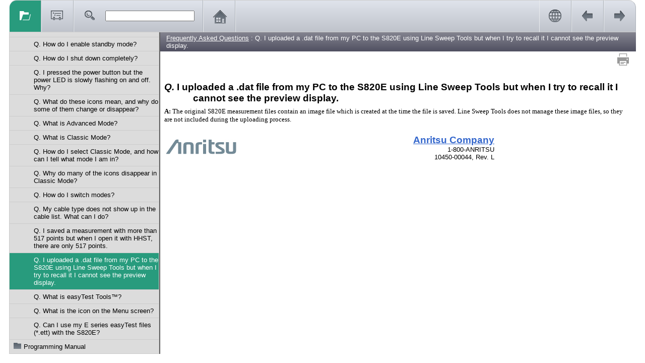

--- FILE ---
content_type: text/html
request_url: https://dl.cdn-anritsu.com/en-us/test-measurement/ohs/10450-00044L/FAQ/FAQ.1.16.html
body_size: 4394
content:
<!DOCTYPE html ><html xml:lang="en" lang="en" xmlns="http://www.w3.org/1999/xhtml"><head>
<!-- saved from url=(0016)http://localhost -->
<meta http-equiv="Content-Type" content="text/html;charset=utf-8" /><meta http-equiv="Content-Style-Type" content="text/css" /><meta name="viewport" content="width=device-width, initial-scale=1.0" /><meta http-equiv="X-UA-Compatible" content="IE=edge" /><title>Q. I uploaded a .dat file from my PC to the S820E using Line Sweep Tools but when I try to recall it I cannot see the preview display.</title><link rel="Prev" href="FAQ.1.15.html" title="Previous" /><link rel="Next" href="FAQ.1.17.html" title="Next" /><link rel="StyleSheet" href="css/FAQ.css" type="text/css" media="all" /><link rel="StyleSheet" href="css/skin.css" type="text/css" media="all" /><link rel="StyleSheet" href="css/social.css" type="text/css" media="all" /><link rel="StyleSheet" href="css/webworks.css" type="text/css" media="all" /><!--[if IE 7]><link rel="StyleSheet" href="css/FAQ_IE7.css" type="text/css" media="all" /><![endif]--><link rel="StyleSheet" href="css/print.css" type="text/css" media="print" /><script type="text/javascript">
    'use strict';

    var redirect_url, page_hash;

    if (window === window.top) {
        // Redirect
        //
        redirect_url = "../index.html#page/FAQ/FAQ.1.16.html";
        if (window.document.location.hash.length > 1) {
            // Sanitize and append it
            //
            page_hash = window.document.location.hash.substring(1);
            page_hash = page_hash.replace(/[\\><:;"]|%5C|%3C|%3E|%3A|%3B|%22/gi, '');
            redirect_url += '#' + page_hash;
        }
        window.document.location.replace(redirect_url);
    }
</script><script type="text/javascript" src="scripts/common.js"></script><script type="text/javascript" src="scripts/page.js"></script><script type="text/javascript" src="scripts/search-client.js"></script><script type="text/javascript" src="scripts/unidata.js"></script><script type="text/javascript" src="scripts/unibreak.js"></script></head><body id="pSbDkffdpMJENFZETuWx0aQ" class="ww_skin_page_body" onload="Page.OnLoad('../index.html#page/FAQ/FAQ.1.16.html');"><header id="wwconnect_header"><div class="ww_skin_breadcrumbs"><span class="ww_skin_breadcrumbs_parent"><a href="../FAQ/FAQ.1.01.html#wwconnect_header">Frequently Asked Questions</a></span><span class="ww_skin_breadcrumbs_divider"> : </span><span class="ww_skin_breadcrumbs_current">Q. I uploaded a .dat file from my PC to the S820E using Line Sweep Tools but when I try to recall it I cannot see the preview display.</span></div><div class="ww_skin_page_toolbar"><a class="ww_behavior_print ww_skin ww_skin_print" title="Print" href="#">&nbsp;</a></div></header><div id="ww1339708" class="Heading1"><span class="Emphasis">Q. </span><span class="Bold" style="font-style: normal">I uploaded a .dat file from my PC to the S820E using Line Sweep Tools but when I try to recall it I cannot see the preview display.</span></div><div id="ww1339709" class="Body"><span class="Bold">A: </span>The original S820E measurement files contain an image file which is created at the time the file is saved. Line Sweep Tools does not manage these image files, so they are not included during the uploading process. </div><footer><!-- Related Topics --><!--                --><!-- Back to Top --><!--             --><!-- Disqus --><!--        --><!-- Google Translation --><!--                    --><div class="ww_skin_page_globalization"><div id="google_translate_element">&nbsp;</div><script><!--
            function googleTranslateElementInit() {
              new google.translate.TranslateElement({
                  pageLanguage: '',
                  autoDisplay: true
                }, 'google_translate_element');
            }
// --></script></div><br /><!-- Company Info --><!--              --><table summary=""><tr><td width="75%"></td></tr><tr><td width="25%"><div class="ww_skin_company_logo"><a href="http://www.anritsu.com" target="external_window"><img src="Anritsu.jpg" border="0" /></a></div></td><td><div class="ww_skin_company_name"><a href="http://www.anritsu.com" target="external_window">Anritsu Company</a></div><div class="ww_skin_company_phone">1-800-ANRITSU</div><div class="ww_skin_company_fax">10450-00044, Rev. L</div></td></tr></table><br /></footer></body></html>

--- FILE ---
content_type: text/html
request_url: https://dl.cdn-anritsu.com/en-us/test-measurement/ohs/10450-00044L/Help_System_Introduction.html
body_size: 7127
content:
<!DOCTYPE html ><html xml:lang="en" lang="en" xmlns="http://www.w3.org/1999/xhtml"><head>
<!-- saved from url=(0016)http://localhost -->
<meta http-equiv="Content-Type" content="text/html;charset=utf-8" /><meta http-equiv="Content-Style-Type" content="text/css" /><meta name="viewport" content="width=device-width, initial-scale=1.0" /><meta http-equiv="X-UA-Compatible" content="IE=edge" /><title>wwparcel.html</title><script type="text/javascript"><!--
        function OnLoad() {
            try {
                window.sessionStorage['WebWorks_Connect_Data'] = window.document.body.innerHTML;
            } catch (ignore) {
                // Not supported
                //
            }
        }
      // --></script></head><body onload="OnLoad();"><!-- TOC --><!--     --><div id="toc:YDFjDuOe4EE"><ul><li><div id="pb_002faeF5hT5E351P79Myzuvg" class="ww_skin_toc_entry"><a id="pb_002faeF5hT5E351P79Myzuvg:ww1324055" class="WebWorks_TOC_Link" href="Help_System_Introduction/Intro.html#">S820E Microwave Site&nbsp;Master™ Help</a></div></li><li><div id="pBHfV0idA_002bruNckzdx1HDqg" class="ww_skin_toc_entry ww_skin_toc_folder"><span class="ww_skin ww_skin_toc_dropdown ww_skin_toc_dropdown_closed">&nbsp;</span><a id="pBHfV0idA_002bruNckzdx1HDqg:ww1338730" class="WebWorks_TOC_Link" href="Help_System_Introduction/Title.html#ww1338730">Anritsu RF and Microwave Handheld&nbsp;Analyzers Product Information, Compliance, and Safety</a></div><ul><li><div id="pmoJjXIjMdGw3OkPmJPMpnw" class="ww_skin_toc_entry ww_skin_toc_folder"><span class="ww_skin ww_skin_toc_dropdown ww_skin_toc_dropdown_closed">&nbsp;</span><a id="pmoJjXIjMdGw3OkPmJPMpnw:ww1348938" class="WebWorks_TOC_Link" href="Help_System_Introduction/1-warranty.html#">Important Notices and Warranty</a></div><ul><li><div class="ww_skin_toc_entry"><a id="pmoJjXIjMdGw3OkPmJPMpnw:ww1350803" class="WebWorks_TOC_Link" href="Help_System_Introduction/1-warranty.html#ww1350803">Applicable Product Models</a></div></li><li><div class="ww_skin_toc_entry"><a id="pmoJjXIjMdGw3OkPmJPMpnw:ww1350798" class="WebWorks_TOC_Link" href="Help_System_Introduction/1-warranty.html#ww1350798">Unauthorized Use or Disclosure</a></div></li><li><div class="ww_skin_toc_entry"><a id="pmoJjXIjMdGw3OkPmJPMpnw:ww1348985" class="WebWorks_TOC_Link" href="Help_System_Introduction/1-warranty.html#ww1348985">Export Management</a></div></li><li><div class="ww_skin_toc_entry"><a id="pmoJjXIjMdGw3OkPmJPMpnw:ww1348953" class="WebWorks_TOC_Link" href="Help_System_Introduction/1-warranty.html#ww1348953">Trademark Acknowledgments</a></div></li><li><div class="ww_skin_toc_entry ww_skin_toc_folder"><span class="ww_skin ww_skin_toc_dropdown ww_skin_toc_dropdown_closed">&nbsp;</span><a id="pmoJjXIjMdGw3OkPmJPMpnw:ww1348941" class="WebWorks_TOC_Link" href="Help_System_Introduction/1-warranty.html#ww1348941">Warranty Information</a></div><ul><li><div class="ww_skin_toc_entry"><a id="pmoJjXIjMdGw3OkPmJPMpnw:ww1348946" class="WebWorks_TOC_Link" href="Help_System_Introduction/1-warranty.html#ww1348946">Limitation of Warranty</a></div></li><li><div class="ww_skin_toc_entry"><a id="pmoJjXIjMdGw3OkPmJPMpnw:ww1348948" class="WebWorks_TOC_Link" href="Help_System_Introduction/1-warranty.html#ww1348948">Disclaimer of Warranties</a></div></li><li><div class="ww_skin_toc_entry"><a id="pmoJjXIjMdGw3OkPmJPMpnw:ww1348950" class="WebWorks_TOC_Link" href="Help_System_Introduction/1-warranty.html#ww1348950">No Liability For Consequential Damages</a></div></li></ul></li></ul></li><li><div id="pN_002btlb7pNUJspVBEgZWT4hvQ" class="ww_skin_toc_entry ww_skin_toc_folder"><span class="ww_skin ww_skin_toc_dropdown ww_skin_toc_dropdown_closed">&nbsp;</span><a id="pN_002btlb7pNUJspVBEgZWT4hvQ:ww1348888" class="WebWorks_TOC_Link" href="Help_System_Introduction/3-safety.html#">Safety</a></div><ul><li><div class="ww_skin_toc_entry"><a id="pN_002btlb7pNUJspVBEgZWT4hvQ:ww1348916" class="WebWorks_TOC_Link" href="Help_System_Introduction/3-safety.html#ww1348916">Safety Notices Used in Manuals</a></div></li><li><div class="ww_skin_toc_entry"><a id="pN_002btlb7pNUJspVBEgZWT4hvQ:ww1348919" class="WebWorks_TOC_Link" href="Help_System_Introduction/3-safety.html#ww1348919">Safety Symbols Used on Equipment and in Manuals</a></div></li><li><div class="ww_skin_toc_entry"><a id="pN_002btlb7pNUJspVBEgZWT4hvQ:ww1349003" class="WebWorks_TOC_Link" href="Help_System_Introduction/3-safety.html#ww1349003">Safety Symbols and Notices</a></div></li></ul></li><li><div id="pKnOv_002bzMQ8s9Ff53Lw51pvQ" class="ww_skin_toc_entry ww_skin_toc_folder"><span class="ww_skin ww_skin_toc_dropdown ww_skin_toc_dropdown_closed">&nbsp;</span><a id="pKnOv_002bzMQ8s9Ff53Lw51pvQ:ww1348891" class="WebWorks_TOC_Link" href="Help_System_Introduction/4-compliance.html#">Regulatory Compliance</a></div><ul><li><div class="ww_skin_toc_entry ww_skin_toc_folder"><span class="ww_skin ww_skin_toc_dropdown ww_skin_toc_dropdown_closed">&nbsp;</span><a id="pKnOv_002bzMQ8s9Ff53Lw51pvQ:ww1348893" class="WebWorks_TOC_Link" href="Help_System_Introduction/4-compliance.html#ww1348893">Compliance Notifications</a></div><ul><li><div class="ww_skin_toc_entry"><a id="pKnOv_002bzMQ8s9Ff53Lw51pvQ:ww1348894" class="WebWorks_TOC_Link" href="Help_System_Introduction/4-compliance.html#ww1348894">CE Conformity Marking</a></div></li><li><div class="ww_skin_toc_entry"><a id="pKnOv_002bzMQ8s9Ff53Lw51pvQ:ww1348915" class="WebWorks_TOC_Link" href="Help_System_Introduction/4-compliance.html#ww1348915">European Parliament and Council Directive 2012/19/EC</a></div></li><li><div class="ww_skin_toc_entry"><a id="pKnOv_002bzMQ8s9Ff53Lw51pvQ:ww1348900" class="WebWorks_TOC_Link" href="Help_System_Introduction/4-compliance.html#ww1348900">RCM Conformity Marking</a></div></li><li><div class="ww_skin_toc_entry"><a id="pKnOv_002bzMQ8s9Ff53Lw51pvQ:ww1349565" class="WebWorks_TOC_Link" href="Help_System_Introduction/4-compliance.html#ww1349565">KCC Conformity Marking</a></div></li><li><div class="ww_skin_toc_entry"><a id="pKnOv_002bzMQ8s9Ff53Lw51pvQ:ww1350923" class="WebWorks_TOC_Link" href="Help_System_Introduction/4-compliance.html#ww1350923">Recycle Marking</a></div></li><li><div class="ww_skin_toc_entry"><a id="pKnOv_002bzMQ8s9Ff53Lw51pvQ:ww1348911" class="WebWorks_TOC_Link" href="Help_System_Introduction/4-compliance.html#ww1348911">Perchlorate Material Notification – Special Handling May Apply</a></div></li><li><div class="ww_skin_toc_entry"><a id="pKnOv_002bzMQ8s9Ff53Lw51pvQ:ww1348921" class="WebWorks_TOC_Link" href="Help_System_Introduction/4-compliance.html#ww1348921">Chinese RoHS Compliance Statement</a></div></li></ul></li></ul></li></ul></li></ul></div><!-- Data --><!--      --><div id="data:YDFjDuOe4EE"><!-- Prev/Next --><!--           --><div id="page:YDFjDuOe4EE:first"><a id="pb_002faeF5hT5E351P79Myzuvg:first" href="Help_System_Introduction/Intro.html">S820E Microwave Site&nbsp;Master™ Help</a></div><div id="page:YDFjDuOe4EE:last"><a id="pKnOv_002bzMQ8s9Ff53Lw51pvQ:last" href="Help_System_Introduction/4-compliance.html">Regulatory Compliance</a></div><!-- Topics --><!--        --></div></body></html>

--- FILE ---
content_type: text/html
request_url: https://dl.cdn-anritsu.com/en-us/test-measurement/ohs/10450-00044L/User_Guide.html
body_size: 72881
content:
<!DOCTYPE html ><html xml:lang="en" lang="en" xmlns="http://www.w3.org/1999/xhtml"><head>
<!-- saved from url=(0016)http://localhost -->
<meta http-equiv="Content-Type" content="text/html;charset=utf-8" /><meta http-equiv="Content-Style-Type" content="text/css" /><meta name="viewport" content="width=device-width, initial-scale=1.0" /><meta http-equiv="X-UA-Compatible" content="IE=edge" /><title>wwparcel.html</title><script type="text/javascript"><!--
        function OnLoad() {
            try {
                window.sessionStorage['WebWorks_Connect_Data'] = window.document.body.innerHTML;
            } catch (ignore) {
                // Not supported
                //
            }
        }
      // --></script></head><body onload="OnLoad();"><!-- TOC --><!--     --><div id="toc:M7Sk5iBrFZo"><ul><li><div id="pqDS5owiBovxkpnYoCyCTUg" class="ww_skin_toc_entry ww_skin_toc_folder"><span class="ww_skin ww_skin_toc_dropdown ww_skin_toc_dropdown_closed">&nbsp;</span><a id="pqDS5owiBovxkpnYoCyCTUg:ww1349931" class="WebWorks_TOC_Link" href="User_Guide/FrontMatter.html#">S820E Microwave Site&nbsp;Master™ User&nbsp;Guide</a></div><ul><li><div id="pBbzJ81ckak69ZZ80Ct2BHA" class="ww_skin_toc_entry ww_skin_toc_folder"><span class="ww_skin ww_skin_toc_dropdown ww_skin_toc_dropdown_closed">&nbsp;</span><a id="pBbzJ81ckak69ZZ80Ct2BHA:ww1344733" class="WebWorks_TOC_Link" href="User_Guide/Ch-General.02.1.html#">General Information</a></div><ul><li><div class="ww_skin_toc_entry ww_skin_toc_folder"><span class="ww_skin ww_skin_toc_dropdown ww_skin_toc_dropdown_closed">&nbsp;</span><a id="pBbzJ81ckak69ZZ80Ct2BHA:ww1344734" class="WebWorks_TOC_Link" href="User_Guide/Ch-General.02.1.html#ww1344734">Introduction</a></div><ul><li><div class="ww_skin_toc_entry"><a id="pBbzJ81ckak69ZZ80Ct2BHA:ww1344871" class="WebWorks_TOC_Link" href="User_Guide/Ch-General.02.1.html#ww1344871">Additional Documents</a></div></li><li><div class="ww_skin_toc_entry"><a id="pBbzJ81ckak69ZZ80Ct2BHA:ww1344787" class="WebWorks_TOC_Link" href="User_Guide/Ch-General.02.1.html#ww1344787">Document Conventions</a></div></li><li><div class="ww_skin_toc_entry"><a id="pBbzJ81ckak69ZZ80Ct2BHA:ww1344777" class="WebWorks_TOC_Link" href="User_Guide/Ch-General.02.1.html#ww1344777">Contacting Anritsu for Sales and Service</a></div></li></ul></li><li><div id="pyXAbVRxrByqqmIn2SZ6fgQ" class="ww_skin_toc_entry ww_skin_toc_folder"><span class="ww_skin ww_skin_toc_dropdown ww_skin_toc_dropdown_closed">&nbsp;</span><a id="pyXAbVRxrByqqmIn2SZ6fgQ:ww1344792" class="WebWorks_TOC_Link" href="User_Guide/Ch-General.02.2.html#">Instrument Description</a></div><ul><li><div id="pN_002b59zT0h8WIugsRo4hGD0Iw" class="ww_skin_toc_entry"><a id="pN_002b59zT0h8WIugsRo4hGD0Iw:ww1344810" class="WebWorks_TOC_Link" href="User_Guide/Ch-General.02.3.html#">Available Options</a></div></li><li><div id="pOQCvCu8BXqUv8pDNPhWI7A" class="ww_skin_toc_entry"><a id="pOQCvCu8BXqUv8pDNPhWI7A:ww1344831" class="WebWorks_TOC_Link" href="User_Guide/Ch-General.02.4.html#">Battery Information</a></div></li></ul></li><li><div id="pN8qnoRDotLQbZ2olHPgVtFA" class="ww_skin_toc_entry ww_skin_toc_folder"><span class="ww_skin ww_skin_toc_dropdown ww_skin_toc_dropdown_closed">&nbsp;</span><a id="pN8qnoRDotLQbZ2olHPgVtFA:ww1344884" class="WebWorks_TOC_Link" href="User_Guide/Ch-General.02.5.html#">Instrument Care and Preventive Maintenance</a></div><ul><li><div class="ww_skin_toc_entry"><a id="pN8qnoRDotLQbZ2olHPgVtFA:ww1344906" class="WebWorks_TOC_Link" href="User_Guide/Ch-General.02.5.html#ww1344906">ESD Caution</a></div></li><li><div class="ww_skin_toc_entry"><a id="pN8qnoRDotLQbZ2olHPgVtFA:ww1449986" class="WebWorks_TOC_Link" href="User_Guide/Ch-General.02.5.html#ww1449986">RF Input Warning</a></div></li></ul></li><li><div class="ww_skin_toc_entry"><a id="pN8qnoRDotLQbZ2olHPgVtFA:ww1344896" class="WebWorks_TOC_Link" href="User_Guide/Ch-General.02.5.html#ww1344896">Calibration and Annual Verification</a></div></li><li><div id="pSLSv5lw2pgekC2G1ZL3CLA" class="ww_skin_toc_entry ww_skin_toc_folder"><span class="ww_skin ww_skin_toc_dropdown ww_skin_toc_dropdown_closed">&nbsp;</span><a id="pSLSv5lw2pgekC2G1ZL3CLA:ww1344969" class="WebWorks_TOC_Link" href="User_Guide/Ch-General.02.6.html#">Secure Environment Workplace</a></div><ul><li><div class="ww_skin_toc_entry"><a id="pSLSv5lw2pgekC2G1ZL3CLA:ww1344971" class="WebWorks_TOC_Link" href="User_Guide/Ch-General.02.6.html#ww1344971">Site&nbsp;Master Memory Types</a></div></li><li><div id="pN9KWZQlvrmCPfgC0YMya85w" class="ww_skin_toc_entry"><a id="pN9KWZQlvrmCPfgC0YMya85w:ww1344994" class="WebWorks_TOC_Link" href="User_Guide/Ch-General.02.7.html#">Erase All User Files in Internal Memory</a></div></li><li><div id="pXhFrVLUMEBK_002fz7i85QhoKw" class="ww_skin_toc_entry"><a id="pXhFrVLUMEBK_002fz7i85QhoKw:ww1345034" class="WebWorks_TOC_Link" href="User_Guide/Ch-General.02.8.html#">Usage in a Secure Environment</a></div></li></ul></li></ul></li><li><div id="pLyJ5VAhANWdF6JP_002f7Frm0g" class="ww_skin_toc_entry ww_skin_toc_folder"><span class="ww_skin ww_skin_toc_dropdown ww_skin_toc_dropdown_closed">&nbsp;</span><a id="pLyJ5VAhANWdF6JP_002f7Frm0g:ww1445683" class="WebWorks_TOC_Link" href="User_Guide/Ch-Inst_Overview.03.01.html#">Instrument Overview</a></div><ul><li><div class="ww_skin_toc_entry"><a id="pLyJ5VAhANWdF6JP_002f7Frm0g:ww1445684" class="WebWorks_TOC_Link" href="User_Guide/Ch-Inst_Overview.03.01.html#ww1445684">Introduction</a></div></li><li><div id="pYfg3clZVn5Yf25PG_002b8yqgQ" class="ww_skin_toc_entry"><a id="pYfg3clZVn5Yf25PG_002b8yqgQ:ww1338672" class="WebWorks_TOC_Link" href="User_Guide/Ch-Inst_Overview.03.02.html#">Turning On the Site&nbsp;Master</a></div></li><li><div class="ww_skin_toc_entry"><a id="pYfg3clZVn5Yf25PG_002b8yqgQ:ww1456727" class="WebWorks_TOC_Link" href="User_Guide/Ch-Inst_Overview.03.02.html#ww1456727">External Power On</a></div></li><li><div id="pGDZVyiRicaztyK_002f_002fxIBuTg" class="ww_skin_toc_entry"><a id="pGDZVyiRicaztyK_002f_002fxIBuTg:ww1338782" class="WebWorks_TOC_Link" href="User_Guide/Ch-Inst_Overview.03.03.html#">Test Panel Connector Overview</a></div></li><li><div id="pS9xc9HyPF87BXy0AqS1M5A" class="ww_skin_toc_entry ww_skin_toc_folder"><span class="ww_skin ww_skin_toc_dropdown ww_skin_toc_dropdown_closed">&nbsp;</span><a id="pS9xc9HyPF87BXy0AqS1M5A:ww1338866" class="WebWorks_TOC_Link" href="User_Guide/Ch-Inst_Overview.03.04.html#">Front Panel Overview</a></div><ul><li><div id="pvkD6K1aViQXUlc6xHbwS1A" class="ww_skin_toc_entry"><a id="pvkD6K1aViQXUlc6xHbwS1A:ww1338874" class="WebWorks_TOC_Link" href="User_Guide/Ch-Inst_Overview.03.05.html#">Front Panel Keys</a></div></li><li><div id="prUDaWu_002b96DtESAU4X473qg" class="ww_skin_toc_entry"><a id="prUDaWu_002b96DtESAU4X473qg:ww1338971" class="WebWorks_TOC_Link" href="User_Guide/Ch-Inst_Overview.03.06.html#">Keypad Menu Keys (1&nbsp;to&nbsp;9)</a></div></li><li><div id="pN_002bxLNBOqATtY5GRaX8zj6rw" class="ww_skin_toc_entry"><a id="pN_002bxLNBOqATtY5GRaX8zj6rw:ww1380224" class="WebWorks_TOC_Link" href="User_Guide/Ch-Inst_Overview.03.07.html#">LED Indicators</a></div></li><li><div class="ww_skin_toc_entry"><a id="pN_002bxLNBOqATtY5GRaX8zj6rw:ww1450865" class="WebWorks_TOC_Link" href="User_Guide/Ch-Inst_Overview.03.07.html#ww1450865">Front Panel Interface</a></div></li></ul></li><li><div id="pXc0EbXVD_002bN8c951rIOZ7jQ" class="ww_skin_toc_entry ww_skin_toc_folder"><span class="ww_skin ww_skin_toc_dropdown ww_skin_toc_dropdown_closed">&nbsp;</span><a id="pXc0EbXVD_002bN8c951rIOZ7jQ:ww1339111" class="WebWorks_TOC_Link" href="User_Guide/Ch-Inst_Overview.03.08.html#">Touchscreen Display Overview</a></div><ul><li><div id="pN6a0EYQBmpOQWAZ_002bCqZcO0Q" class="ww_skin_toc_entry"><a id="pN6a0EYQBmpOQWAZ_002bCqZcO0Q:ww1339215" class="WebWorks_TOC_Link" href="User_Guide/Ch-Inst_Overview.03.09.html#">Main Menu Keys</a></div></li><li><div class="ww_skin_toc_entry"><a id="pN6a0EYQBmpOQWAZ_002bCqZcO0Q:ww1339227" class="WebWorks_TOC_Link" href="User_Guide/Ch-Inst_Overview.03.09.html#ww1339227">Submenu Keys</a></div></li><li><div id="pYcnNFu1jc1R4Kb_002bhZaBpwg" class="ww_skin_toc_entry"><a id="pYcnNFu1jc1R4Kb_002bhZaBpwg:ww1339244" class="WebWorks_TOC_Link" href="User_Guide/Ch-Inst_Overview.03.10.html#">Submenu Button Types</a></div></li><li><div id="pfIk4mrqJJCmqC_002fLPCGMWVA" class="ww_skin_toc_entry"><a id="pfIk4mrqJJCmqC_002fLPCGMWVA:ww1339318" class="WebWorks_TOC_Link" href="User_Guide/Ch-Inst_Overview.03.11.html#">Status Tool Bar</a></div></li><li><div id="pbyXKXCVFnXM3V9_002bvoBb49g" class="ww_skin_toc_entry"><a id="pbyXKXCVFnXM3V9_002bvoBb49g:ww1339417" class="WebWorks_TOC_Link" href="User_Guide/Ch-Inst_Overview.03.12.html#">System Function Tool Bar</a></div></li><li><div id="pN2QlXIl_002f2CxXou6_002fb43DWDA" class="ww_skin_toc_entry"><a id="pN2QlXIl_002f2CxXou6_002fb43DWDA:ww1339501" class="WebWorks_TOC_Link" href="User_Guide/Ch-Inst_Overview.03.13.html#">Dual Display Format</a></div></li><li><div id="popHM339bbZBdo68HEwV8_002fg" class="ww_skin_toc_entry"><a id="popHM339bbZBdo68HEwV8_002fg:ww1339523" class="WebWorks_TOC_Link" href="User_Guide/Ch-Inst_Overview.03.14.html#">Display Modes</a></div></li></ul></li><li><div id="pBN7iLC0frsqOZglqDSavSQ" class="ww_skin_toc_entry ww_skin_toc_folder"><span class="ww_skin ww_skin_toc_dropdown ww_skin_toc_dropdown_closed">&nbsp;</span><a id="pBN7iLC0frsqOZglqDSavSQ:ww1339539" class="WebWorks_TOC_Link" href="User_Guide/Ch-Inst_Overview.03.15.html#">Calibration</a></div><ul><li><div class="ww_skin_toc_entry"><a id="pBN7iLC0frsqOZglqDSavSQ:ww1339542" class="WebWorks_TOC_Link" href="User_Guide/Ch-Inst_Overview.03.15.html#ww1339542">Calibration Symbols</a></div></li></ul></li><li><div id="pYyFGGC1fsVmEVN_002bNIPi_002bOQ" class="ww_skin_toc_entry"><a id="pYyFGGC1fsVmEVN_002bNIPi_002bOQ:ww1456506" class="WebWorks_TOC_Link" href="User_Guide/Ch-Inst_Overview.03.16.html#">Soft Carrying Case</a></div></li><li><div id="pV1Uh1q2MrXRykHecw6Ny2Q" class="ww_skin_toc_entry"><a id="pV1Uh1q2MrXRykHecw6Ny2Q:ww1456551" class="WebWorks_TOC_Link" href="User_Guide/Ch-Inst_Overview.03.17.html#">Tilt Bail Stand</a></div></li></ul></li><li><div id="peqmbXPNlwDqYu_002bQnElif_002bw" class="ww_skin_toc_entry ww_skin_toc_folder"><span class="ww_skin ww_skin_toc_dropdown ww_skin_toc_dropdown_closed">&nbsp;</span><a id="peqmbXPNlwDqYu_002bQnElif_002bw:ww1338656" class="WebWorks_TOC_Link" href="User_Guide/Ch-Adv-Cable_Antenna.04.01.html#">Cable and Antenna Measurements</a></div><ul><li><div class="ww_skin_toc_entry"><a id="peqmbXPNlwDqYu_002bQnElif_002bw:ww1338657" class="WebWorks_TOC_Link" href="User_Guide/Ch-Adv-Cable_Antenna.04.01.html#ww1338657">Introduction</a></div></li><li><div id="peTTs_002b_002bXSRd_002fmDDvJw3WFag" class="ww_skin_toc_entry"><a id="peTTs_002b_002bXSRd_002fmDDvJw3WFag:ww1338916" class="WebWorks_TOC_Link" href="User_Guide/Ch-Adv-Cable_Antenna.04.02.html#">Standard Measurements</a></div></li><li><div class="ww_skin_toc_entry"><a id="peTTs_002b_002bXSRd_002fmDDvJw3WFag:ww1358556" class="WebWorks_TOC_Link" href="User_Guide/Ch-Adv-Cable_Antenna.04.02.html#ww1358556">Return Loss or VSWR Measurement</a></div></li><li><div id="puqCD966iB1r9_002b8TYUzxuag" class="ww_skin_toc_entry"><a id="puqCD966iB1r9_002b8TYUzxuag:ww1338979" class="WebWorks_TOC_Link" href="User_Guide/Ch-Adv-Cable_Antenna.04.03.html#">Cable Loss Measurement</a></div></li><li><div id="pA2zwaiQw8TFkFDIlqzwWYg" class="ww_skin_toc_entry ww_skin_toc_folder"><span class="ww_skin ww_skin_toc_dropdown ww_skin_toc_dropdown_closed">&nbsp;</span><a id="pA2zwaiQw8TFkFDIlqzwWYg:ww1339012" class="WebWorks_TOC_Link" href="User_Guide/Ch-Adv-Cable_Antenna.04.04.html#">Distance‑To‑Fault (DTF)</a></div><ul><li><div class="ww_skin_toc_entry"><a id="pA2zwaiQw8TFkFDIlqzwWYg:ww1368582" class="WebWorks_TOC_Link" href="User_Guide/Ch-Adv-Cable_Antenna.04.04.html#ww1368582">Using DTF Aid</a></div></li><li><div class="ww_skin_toc_entry"><a id="pA2zwaiQw8TFkFDIlqzwWYg:ww1339040" class="WebWorks_TOC_Link" href="User_Guide/Ch-Adv-Cable_Antenna.04.04.html#ww1339040">Transmission Line Selection</a></div></li><li><div class="ww_skin_toc_entry"><a id="pA2zwaiQw8TFkFDIlqzwWYg:ww1339090" class="WebWorks_TOC_Link" href="User_Guide/Ch-Adv-Cable_Antenna.04.04.html#ww1339090">Distance Resolution</a></div></li><li><div class="ww_skin_toc_entry"><a id="pA2zwaiQw8TFkFDIlqzwWYg:ww1339107" class="WebWorks_TOC_Link" href="User_Guide/Ch-Adv-Cable_Antenna.04.04.html#ww1339107">Windowing</a></div></li><li><div class="ww_skin_toc_entry"><a id="pA2zwaiQw8TFkFDIlqzwWYg:ww1339127" class="WebWorks_TOC_Link" href="User_Guide/Ch-Adv-Cable_Antenna.04.04.html#ww1339127">DMax (Maximum Usable Distance)</a></div></li><li><div class="ww_skin_toc_entry"><a id="pA2zwaiQw8TFkFDIlqzwWYg:ww1339131" class="WebWorks_TOC_Link" href="User_Guide/Ch-Adv-Cable_Antenna.04.04.html#ww1339131">DTF Measurement Examples</a></div></li></ul></li><li><div id="paf628paNw4Jy8fGYBGgK7w" class="ww_skin_toc_entry ww_skin_toc_folder"><span class="ww_skin ww_skin_toc_dropdown ww_skin_toc_dropdown_closed">&nbsp;</span><a id="paf628paNw4Jy8fGYBGgK7w:ww1354683" class="WebWorks_TOC_Link" href="User_Guide/Ch-Adv-Cable_Antenna.04.05.html#">Advanced Measurements</a></div><ul><li><div class="ww_skin_toc_entry"><a id="paf628paNw4Jy8fGYBGgK7w:ww1359385" class="WebWorks_TOC_Link" href="User_Guide/Ch-Adv-Cable_Antenna.04.05.html#ww1359385">Transmission Measurements</a></div></li><li><div class="ww_skin_toc_entry"><a id="paf628paNw4Jy8fGYBGgK7w:ww1354689" class="WebWorks_TOC_Link" href="User_Guide/Ch-Adv-Cable_Antenna.04.05.html#ww1354689">Transmission (2‑Port)</a></div></li><li><div class="ww_skin_toc_entry"><a id="paf628paNw4Jy8fGYBGgK7w:ww1355938" class="WebWorks_TOC_Link" href="User_Guide/Ch-Adv-Cable_Antenna.04.05.html#ww1355938">Transmission (Ext.&nbsp;Sensor)</a></div></li><li><div class="ww_skin_toc_entry"><a id="paf628paNw4Jy8fGYBGgK7w:ww1354721" class="WebWorks_TOC_Link" href="User_Guide/Ch-Adv-Cable_Antenna.04.05.html#ww1354721">Smith Chart</a></div></li><li><div class="ww_skin_toc_entry"><a id="paf628paNw4Jy8fGYBGgK7w:ww1354727" class="WebWorks_TOC_Link" href="User_Guide/Ch-Adv-Cable_Antenna.04.05.html#ww1354727">1‑Port Phase</a></div></li></ul></li><li><div id="pQ3du7tW94Yosv2AmkfmweQ" class="ww_skin_toc_entry ww_skin_toc_folder"><span class="ww_skin ww_skin_toc_dropdown ww_skin_toc_dropdown_closed">&nbsp;</span><a id="pQ3du7tW94Yosv2AmkfmweQ:ww1339234" class="WebWorks_TOC_Link" href="User_Guide/Ch-Adv-Cable_Antenna.04.06.html#">Measurement Setup</a></div><ul><li><div class="ww_skin_toc_entry"><a id="pQ3du7tW94Yosv2AmkfmweQ:ww1339236" class="WebWorks_TOC_Link" href="User_Guide/Ch-Adv-Cable_Antenna.04.06.html#ww1339236">Frequency</a></div></li><li><div class="ww_skin_toc_entry"><a id="pQ3du7tW94Yosv2AmkfmweQ:ww1339241" class="WebWorks_TOC_Link" href="User_Guide/Ch-Adv-Cable_Antenna.04.06.html#ww1339241">Distance</a></div></li><li><div id="pkZinLcx1nQVleRqJ5hJQbg" class="ww_skin_toc_entry"><a id="pkZinLcx1nQVleRqJ5hJQbg:ww1339250" class="WebWorks_TOC_Link" href="User_Guide/Ch-Adv-Cable_Antenna.04.07.html#">Amplitude</a></div></li><li><div id="pDbW0yDEnf_002bnOgCFbzQUFKQ" class="ww_skin_toc_entry"><a id="pDbW0yDEnf_002bnOgCFbzQUFKQ:ww1339268" class="WebWorks_TOC_Link" href="User_Guide/Ch-Adv-Cable_Antenna.04.08.html#">Sweep</a></div></li><li><div id="pcOehi2jPQB8PWV80RI4Xgg" class="ww_skin_toc_entry"><a id="pcOehi2jPQB8PWV80RI4Xgg:ww1357027" class="WebWorks_TOC_Link" href="User_Guide/Ch-Adv-Cable_Antenna.04.09.html#">Limit&nbsp;Lines</a></div></li><li><div id="pp3tJvx8XyDoyz7tbSM6wDw" class="ww_skin_toc_entry"><a id="pp3tJvx8XyDoyz7tbSM6wDw:ww1339393" class="WebWorks_TOC_Link" href="User_Guide/Ch-Adv-Cable_Antenna.04.10.html#">Markers</a></div></li></ul></li><li><div id="pN_002bvJYXxwffJ9ELrvavAy6QA" class="ww_skin_toc_entry"><a id="pN_002bvJYXxwffJ9ELrvavAy6QA:ww1339491" class="WebWorks_TOC_Link" href="User_Guide/Ch-Adv-Cable_Antenna.04.11.html#">Trace</a></div></li><li><div id="pmV99neyWyDUb74YX4fa0iw" class="ww_skin_toc_entry"><a id="pmV99neyWyDUb74YX4fa0iw:ww1339621" class="WebWorks_TOC_Link" href="User_Guide/Ch-Adv-Cable_Antenna.04.12.html#">Cable and Antenna Analyzer Menus</a></div></li><li><div id="pnhhGhtjB7JyGoJRhb5KVWg" class="ww_skin_toc_entry"><a id="pnhhGhtjB7JyGoJRhb5KVWg:ww1339653" class="WebWorks_TOC_Link" href="User_Guide/Ch-Adv-Cable_Antenna.04.13.html#">Measurement Menu</a></div></li><li><div id="pHag45UgnLGCBTiCvyxIOyw" class="ww_skin_toc_entry ww_skin_toc_folder"><span class="ww_skin ww_skin_toc_dropdown ww_skin_toc_dropdown_closed">&nbsp;</span><a id="pHag45UgnLGCBTiCvyxIOyw:ww1339691" class="WebWorks_TOC_Link" href="User_Guide/Ch-Adv-Cable_Antenna.04.14.html#">Freq/Dist Menu</a></div><ul><li><div class="ww_skin_toc_entry"><a id="pHag45UgnLGCBTiCvyxIOyw:ww1339731" class="WebWorks_TOC_Link" href="User_Guide/Ch-Adv-Cable_Antenna.04.14.html#ww1339731">Freq/Dist Menu (Continued)</a></div></li><li><div class="ww_skin_toc_entry"><a id="pHag45UgnLGCBTiCvyxIOyw:ww1339763" class="WebWorks_TOC_Link" href="User_Guide/Ch-Adv-Cable_Antenna.04.14.html#ww1339763">Windowing Menu</a></div></li></ul></li><li><div id="pw7Ec1MdpoSOsBsLqrNUo0Q" class="ww_skin_toc_entry"><a id="pw7Ec1MdpoSOsBsLqrNUo0Q:ww1339790" class="WebWorks_TOC_Link" href="User_Guide/Ch-Adv-Cable_Antenna.04.15.html#">Amplitude Menu</a></div></li><li><div id="pQU3AYjYNY7cVwXgGL32_002fGw" class="ww_skin_toc_entry"><a id="pQU3AYjYNY7cVwXgGL32_002fGw:ww1339815" class="WebWorks_TOC_Link" href="User_Guide/Ch-Adv-Cable_Antenna.04.16.html#">Calibration Menu</a></div></li><li><div id="pN0s9VhhEO34PVlWmxcwbRfA" class="ww_skin_toc_entry ww_skin_toc_folder"><span class="ww_skin ww_skin_toc_dropdown ww_skin_toc_dropdown_closed">&nbsp;</span><a id="pN0s9VhhEO34PVlWmxcwbRfA:ww1339847" class="WebWorks_TOC_Link" href="User_Guide/Ch-Adv-Cable_Antenna.04.17.html#">Marker Menu</a></div><ul><li><div class="ww_skin_toc_entry"><a id="pN0s9VhhEO34PVlWmxcwbRfA:ww1339878" class="WebWorks_TOC_Link" href="User_Guide/Ch-Adv-Cable_Antenna.04.17.html#ww1339878">Marker Menu (Continued)</a></div></li></ul></li><li><div id="pvYI1ccnCUOYEfICivwZ_002f_002bg" class="ww_skin_toc_entry"><a id="pvYI1ccnCUOYEfICivwZ_002f_002bg:ww1339909" class="WebWorks_TOC_Link" href="User_Guide/Ch-Adv-Cable_Antenna.04.18.html#">Limit Menu</a></div></li><li><div id="pAIUn90ZhUaPtGX0em_002bzkNQ" class="ww_skin_toc_entry ww_skin_toc_folder"><span class="ww_skin ww_skin_toc_dropdown ww_skin_toc_dropdown_closed">&nbsp;</span><a id="pAIUn90ZhUaPtGX0em_002bzkNQ:ww1447218" class="WebWorks_TOC_Link" href="User_Guide/Ch-Adv-Cable_Antenna.04.19.html#">Limit State Menu</a></div><ul><li><div class="ww_skin_toc_entry"><a id="pAIUn90ZhUaPtGX0em_002bzkNQ:ww1365213" class="WebWorks_TOC_Link" href="User_Guide/Ch-Adv-Cable_Antenna.04.19.html#ww1365213">Limit Menu (Continued)</a></div></li></ul></li><li><div id="pi5vfti40raCYg3_002bhuWmR1w" class="ww_skin_toc_entry"><a id="pi5vfti40raCYg3_002bhuWmR1w:ww1339939" class="WebWorks_TOC_Link" href="User_Guide/Ch-Adv-Cable_Antenna.04.20.html#">Sweep Menu</a></div></li><li><div id="pZba6nOjI9ZqXgysF5EzWjw" class="ww_skin_toc_entry"><a id="pZba6nOjI9ZqXgysF5EzWjw:ww1441360" class="WebWorks_TOC_Link" href="User_Guide/Ch-Adv-Cable_Antenna.04.21.html#">Sweep Trigger Menu</a></div></li><li><div id="pN20TbjLQSLKZP_002bpU_002bPed1Yw" class="ww_skin_toc_entry"><a id="pN20TbjLQSLKZP_002bpU_002bPed1Yw:ww1339971" class="WebWorks_TOC_Link" href="User_Guide/Ch-Adv-Cable_Antenna.04.22.html#">Trace Menu</a></div></li><li><div id="pN12k036u7I_002bGEqQf0RlhZVQ" class="ww_skin_toc_entry"><a id="pN12k036u7I_002bGEqQf0RlhZVQ:ww1340003" class="WebWorks_TOC_Link" href="User_Guide/Ch-Adv-Cable_Antenna.04.23.html#">Other Menus Keys</a></div></li></ul></li><li><div id="pFsFik_002bMK67_002bYr2uPH7IJjg" class="ww_skin_toc_entry ww_skin_toc_folder"><span class="ww_skin ww_skin_toc_dropdown ww_skin_toc_dropdown_closed">&nbsp;</span><a id="pFsFik_002bMK67_002bYr2uPH7IJjg:ww1338657" class="WebWorks_TOC_Link" href="User_Guide/Ch-Calibration-CAA.05.1.html#">Calibration, CAA</a></div><ul><li><div class="ww_skin_toc_entry ww_skin_toc_folder"><span class="ww_skin ww_skin_toc_dropdown ww_skin_toc_dropdown_closed">&nbsp;</span><a id="pFsFik_002bMK67_002bYr2uPH7IJjg:ww1338658" class="WebWorks_TOC_Link" href="User_Guide/Ch-Calibration-CAA.05.1.html#ww1338658">Introduction</a></div><ul><li><div class="ww_skin_toc_entry"><a id="pFsFik_002bMK67_002bYr2uPH7IJjg:ww1346768" class="WebWorks_TOC_Link" href="User_Guide/Ch-Calibration-CAA.05.1.html#ww1346768">Chapter Overview</a></div></li></ul></li><li><div id="pnckfzDFOe7Jp95tmTaY4hw" class="ww_skin_toc_entry ww_skin_toc_folder"><span class="ww_skin ww_skin_toc_dropdown ww_skin_toc_dropdown_closed">&nbsp;</span><a id="pnckfzDFOe7Jp95tmTaY4hw:ww1346310" class="WebWorks_TOC_Link" href="User_Guide/Ch-Calibration-CAA.05.2.html#">Calibration Setup</a></div><ul><li><div class="ww_skin_toc_entry"><a id="pnckfzDFOe7Jp95tmTaY4hw:ww1346322" class="WebWorks_TOC_Link" href="User_Guide/Ch-Calibration-CAA.05.2.html#ww1346322">Cal&nbsp;Type</a></div></li><li><div class="ww_skin_toc_entry"><a id="pnckfzDFOe7Jp95tmTaY4hw:ww1346364" class="WebWorks_TOC_Link" href="User_Guide/Ch-Calibration-CAA.05.2.html#ww1346364">Cal&nbsp;Line</a></div></li><li><div id="pkuzt2Gzwgf_002b1pX8xADyA9g" class="ww_skin_toc_entry"><a id="pkuzt2Gzwgf_002b1pX8xADyA9g:ww1346373" class="WebWorks_TOC_Link" href="User_Guide/Ch-Calibration-CAA.05.3.html#">Port&nbsp;1 DUT and Cal&nbsp;Kit</a></div></li></ul></li><li><div id="pyubwLsosvQ6GO0_002f2dO4aCg" class="ww_skin_toc_entry ww_skin_toc_folder"><span class="ww_skin ww_skin_toc_dropdown ww_skin_toc_dropdown_closed">&nbsp;</span><a id="pyubwLsosvQ6GO0_002f2dO4aCg:ww1346462" class="WebWorks_TOC_Link" href="User_Guide/Ch-Calibration-CAA.05.4.html#">Calibration Procedures</a></div><ul><li><div class="ww_skin_toc_entry"><a id="pyubwLsosvQ6GO0_002f2dO4aCg:ww1346470" class="WebWorks_TOC_Link" href="User_Guide/Ch-Calibration-CAA.05.4.html#ww1346470">Calibration Procedure</a></div></li><li><div class="ww_skin_toc_entry"><a id="pyubwLsosvQ6GO0_002f2dO4aCg:ww1402052" class="WebWorks_TOC_Link" href="User_Guide/Ch-Calibration-CAA.05.4.html#ww1402052">Thru Update</a></div></li><li><div class="ww_skin_toc_entry"><a id="pyubwLsosvQ6GO0_002f2dO4aCg:ww1346485" class="WebWorks_TOC_Link" href="User_Guide/Ch-Calibration-CAA.05.4.html#ww1346485">Temperature Window</a></div></li><li><div class="ww_skin_toc_entry"><a id="pyubwLsosvQ6GO0_002f2dO4aCg:ww1346493" class="WebWorks_TOC_Link" href="User_Guide/Ch-Calibration-CAA.05.4.html#ww1346493">Save and Recall Calibration Coefficients</a></div></li><li><div class="ww_skin_toc_entry"><a id="pyubwLsosvQ6GO0_002f2dO4aCg:ww1405158" class="WebWorks_TOC_Link" href="User_Guide/Ch-Calibration-CAA.05.4.html#ww1405158">Interpolation</a></div></li></ul></li><li><div id="pN3VMXGdhWx1rG9tRWElhYmA" class="ww_skin_toc_entry"><a id="pN3VMXGdhWx1rG9tRWElhYmA:ww1346513" class="WebWorks_TOC_Link" href="User_Guide/Ch-Calibration-CAA.05.5.html#">Calibrate Menu</a></div></li></ul></li><li><div id="pXBLf2_002bDChC8Z1Xs73rkhWQ" class="ww_skin_toc_entry ww_skin_toc_folder"><span class="ww_skin ww_skin_toc_dropdown ww_skin_toc_dropdown_closed">&nbsp;</span><a id="pXBLf2_002bDChC8Z1Xs73rkhWQ:ww1338656" class="WebWorks_TOC_Link" href="User_Guide/Ch-Classic-Cable_Antenna.06.1.html#">Classic Mode Operation</a></div><ul><li><div class="ww_skin_toc_entry"><a id="pXBLf2_002bDChC8Z1Xs73rkhWQ:ww1338659" class="WebWorks_TOC_Link" href="User_Guide/Ch-Classic-Cable_Antenna.06.1.html#ww1338659">Introduction</a></div></li><li><div id="pXbg34u4v0SiuI_002bm3Oyp8tQ" class="ww_skin_toc_entry"><a id="pXbg34u4v0SiuI_002bm3Oyp8tQ:ww1347476" class="WebWorks_TOC_Link" href="User_Guide/Ch-Classic-Cable_Antenna.06.2.html#">Classic Mode and Advanced Mode</a></div></li><li><div id="pajFpuZ4tcl_002bF5mC3ra4y7g" class="ww_skin_toc_entry"><a id="pajFpuZ4tcl_002bF5mC3ra4y7g:ww1338832" class="WebWorks_TOC_Link" href="User_Guide/Ch-Classic-Cable_Antenna.06.3.html#">Menu Map&nbsp;–&nbsp;Classic Mode</a></div></li><li><div id="pHIWWIkSw73q8nmujMnL4Fw" class="ww_skin_toc_entry ww_skin_toc_folder"><span class="ww_skin ww_skin_toc_dropdown ww_skin_toc_dropdown_closed">&nbsp;</span><a id="pHIWWIkSw73q8nmujMnL4Fw:ww1346278" class="WebWorks_TOC_Link" href="User_Guide/Ch-Classic-Cable_Antenna.06.4.html#">Marker Menu</a></div><ul><li><div class="ww_skin_toc_entry"><a id="pHIWWIkSw73q8nmujMnL4Fw:ww1346308" class="WebWorks_TOC_Link" href="User_Guide/Ch-Classic-Cable_Antenna.06.4.html#ww1346308">Marker Menu (Continued)</a></div></li></ul></li><li><div id="pch0qa4PHbtlbbY2gdHC_002bEw" class="ww_skin_toc_entry"><a id="pch0qa4PHbtlbbY2gdHC_002bEw:ww1346982" class="WebWorks_TOC_Link" href="User_Guide/Ch-Classic-Cable_Antenna.06.5.html#">Limit Menu</a></div></li><li><div class="ww_skin_toc_entry"><a id="pch0qa4PHbtlbbY2gdHC_002bEw:ww1347038" class="WebWorks_TOC_Link" href="User_Guide/Ch-Classic-Cable_Antenna.06.5.html#ww1347038">All Other Menus</a></div></li></ul></li><li><div id="pkbHLutulx1wezzCLd0yZEA" class="ww_skin_toc_entry ww_skin_toc_folder"><span class="ww_skin ww_skin_toc_dropdown ww_skin_toc_dropdown_closed">&nbsp;</span><a id="pkbHLutulx1wezzCLd0yZEA:ww1392195" class="WebWorks_TOC_Link" href="User_Guide/Ch-VNA-Mode.07.01.html#">VNA Mode</a></div><ul><li><div class="ww_skin_toc_entry ww_skin_toc_folder"><span class="ww_skin ww_skin_toc_dropdown ww_skin_toc_dropdown_closed">&nbsp;</span><a id="pkbHLutulx1wezzCLd0yZEA:ww1392196" class="WebWorks_TOC_Link" href="User_Guide/Ch-VNA-Mode.07.01.html#ww1392196">Introduction</a></div><ul><li><div class="ww_skin_toc_entry"><a id="pkbHLutulx1wezzCLd0yZEA:ww1368948" class="WebWorks_TOC_Link" href="User_Guide/Ch-VNA-Mode.07.01.html#ww1368948">Chapter Overview</a></div></li></ul></li><li><div id="pN27H_002fmyTdixK5lIahLqSBXw" class="ww_skin_toc_entry ww_skin_toc_folder"><span class="ww_skin ww_skin_toc_dropdown ww_skin_toc_dropdown_closed">&nbsp;</span><a id="pN27H_002fmyTdixK5lIahLqSBXw:ww1369148" class="WebWorks_TOC_Link" href="User_Guide/Ch-VNA-Mode.07.02.html#">S‑Parameters</a></div><ul><li><div class="ww_skin_toc_entry"><a id="pN27H_002fmyTdixK5lIahLqSBXw:ww1369161" class="WebWorks_TOC_Link" href="User_Guide/Ch-VNA-Mode.07.02.html#ww1369161">Additional Examples:</a></div></li></ul></li><li><div id="paQeDJWZRHCcOEZM6GGAvyQ" class="ww_skin_toc_entry ww_skin_toc_folder"><span class="ww_skin ww_skin_toc_dropdown ww_skin_toc_dropdown_closed">&nbsp;</span><a id="paQeDJWZRHCcOEZM6GGAvyQ:ww1369344" class="WebWorks_TOC_Link" href="User_Guide/Ch-VNA-Mode.07.03.html#">Calculating and Displaying S‑Parameters</a></div><ul><li><div class="ww_skin_toc_entry"><a id="paQeDJWZRHCcOEZM6GGAvyQ:ww1462297" class="WebWorks_TOC_Link" href="User_Guide/Ch-VNA-Mode.07.03.html#ww1462297">Log Magnitude</a></div></li><li><div class="ww_skin_toc_entry"><a id="paQeDJWZRHCcOEZM6GGAvyQ:ww1462450" class="WebWorks_TOC_Link" href="User_Guide/Ch-VNA-Mode.07.03.html#ww1462450">Log Magnitude / 2</a></div></li><li><div class="ww_skin_toc_entry"><a id="paQeDJWZRHCcOEZM6GGAvyQ:ww1462609" class="WebWorks_TOC_Link" href="User_Guide/Ch-VNA-Mode.07.03.html#ww1462609">Phase</a></div></li><li><div class="ww_skin_toc_entry"><a id="paQeDJWZRHCcOEZM6GGAvyQ:ww1462650" class="WebWorks_TOC_Link" href="User_Guide/Ch-VNA-Mode.07.03.html#ww1462650">Real and Imaginary</a></div></li><li><div class="ww_skin_toc_entry"><a id="paQeDJWZRHCcOEZM6GGAvyQ:ww1462753" class="WebWorks_TOC_Link" href="User_Guide/Ch-VNA-Mode.07.03.html#ww1462753">SWR</a></div></li><li><div class="ww_skin_toc_entry"><a id="paQeDJWZRHCcOEZM6GGAvyQ:ww1462301" class="WebWorks_TOC_Link" href="User_Guide/Ch-VNA-Mode.07.03.html#ww1462301">Group Delay</a></div></li><li><div class="ww_skin_toc_entry"><a id="paQeDJWZRHCcOEZM6GGAvyQ:ww1462839" class="WebWorks_TOC_Link" href="User_Guide/Ch-VNA-Mode.07.03.html#ww1462839">Smith Chart</a></div></li><li><div class="ww_skin_toc_entry"><a id="paQeDJWZRHCcOEZM6GGAvyQ:ww1460193" class="WebWorks_TOC_Link" href="User_Guide/Ch-VNA-Mode.07.03.html#ww1460193">Phase versus Unwrapped Phase Graph Types</a></div></li></ul></li><li><div id="pN0F1RxvaC33oyjxYSa88PhQ" class="ww_skin_toc_entry ww_skin_toc_folder"><span class="ww_skin ww_skin_toc_dropdown ww_skin_toc_dropdown_closed">&nbsp;</span><a id="pN0F1RxvaC33oyjxYSa88PhQ:ww1370047" class="WebWorks_TOC_Link" href="User_Guide/Ch-VNA-Mode.07.04.html#">Display Capabilities</a></div><ul><li><div class="ww_skin_toc_entry"><a id="pN0F1RxvaC33oyjxYSa88PhQ:ww1370292" class="WebWorks_TOC_Link" href="User_Guide/Ch-VNA-Mode.07.04.html#ww1370292">Flexible Features For Displaying Results</a></div></li></ul></li><li><div id="pX4U6nIyiWRljhXwZZZ3hnA" class="ww_skin_toc_entry"><a id="pX4U6nIyiWRljhXwZZZ3hnA:ww1370305" class="WebWorks_TOC_Link" href="User_Guide/Ch-VNA-Mode.07.05.html#">Active Trace and Markers</a></div></li><li><div id="ptXHOIb536g8_002f66VKAz_002fqCg" class="ww_skin_toc_entry ww_skin_toc_folder"><span class="ww_skin ww_skin_toc_dropdown ww_skin_toc_dropdown_closed">&nbsp;</span><a id="ptXHOIb536g8_002f66VKAz_002fqCg:ww1339621" class="WebWorks_TOC_Link" href="User_Guide/Ch-VNA-Mode.07.06.html#">VNA Mode Menus</a></div><ul><li><div id="pdxtFFnrzrJbEs7Sr_002fqGTIw" class="ww_skin_toc_entry"><a id="pdxtFFnrzrJbEs7Sr_002fqGTIw:ww1403473" class="WebWorks_TOC_Link" href="User_Guide/Ch-VNA-Mode.07.07.html#">Sweep Menus</a></div></li><li><div id="puUEkFe2V5Cxde0h45_002bELQg" class="ww_skin_toc_entry"><a id="puUEkFe2V5Cxde0h45_002bELQg:ww1403493" class="WebWorks_TOC_Link" href="User_Guide/Ch-VNA-Mode.07.08.html#">Trace Menus</a></div></li></ul></li><li><div id="pfgcoyTfHU5y6V_002bPS_002f_002f3LAA" class="ww_skin_toc_entry ww_skin_toc_folder"><span class="ww_skin ww_skin_toc_dropdown ww_skin_toc_dropdown_closed">&nbsp;</span><a id="pfgcoyTfHU5y6V_002bPS_002f_002f3LAA:ww1339653" class="WebWorks_TOC_Link" href="User_Guide/Ch-VNA-Mode.07.09.html#">Measurement Menu</a></div><ul><li><div class="ww_skin_toc_entry"><a id="pfgcoyTfHU5y6V_002bPS_002f_002f3LAA:ww1456213" class="WebWorks_TOC_Link" href="User_Guide/Ch-VNA-Mode.07.09.html#ww1456213">Trace Format and Number of Traces</a></div></li><li><div class="ww_skin_toc_entry"><a id="pfgcoyTfHU5y6V_002bPS_002f_002f3LAA:ww1391707" class="WebWorks_TOC_Link" href="User_Guide/Ch-VNA-Mode.07.09.html#ww1391707">Graph Type List Box</a></div></li></ul></li><li><div id="pN_002fqa9yU2yURT5tQfFmzeHsA" class="ww_skin_toc_entry ww_skin_toc_folder"><span class="ww_skin ww_skin_toc_dropdown ww_skin_toc_dropdown_closed">&nbsp;</span><a id="pN_002fqa9yU2yURT5tQfFmzeHsA:ww1339691" class="WebWorks_TOC_Link" href="User_Guide/Ch-VNA-Mode.07.10.html#">Freq/Dist Menu</a></div><ul><li><div class="ww_skin_toc_entry"><a id="pN_002fqa9yU2yURT5tQfFmzeHsA:ww1339731" class="WebWorks_TOC_Link" href="User_Guide/Ch-VNA-Mode.07.10.html#ww1339731">Freq/Dist Menu (Continued)</a></div></li><li><div class="ww_skin_toc_entry"><a id="pN_002fqa9yU2yURT5tQfFmzeHsA:ww1392347" class="WebWorks_TOC_Link" href="User_Guide/Ch-VNA-Mode.07.10.html#ww1392347">Cable and Waveguide List Boxes</a></div></li><li><div class="ww_skin_toc_entry"><a id="pN_002fqa9yU2yURT5tQfFmzeHsA:ww1339763" class="WebWorks_TOC_Link" href="User_Guide/Ch-VNA-Mode.07.10.html#ww1339763">Windowing Menu</a></div></li></ul></li><li><div id="pehq4_002fWigkkmuv7SWnA20dg" class="ww_skin_toc_entry"><a id="pehq4_002fWigkkmuv7SWnA20dg:ww1339790" class="WebWorks_TOC_Link" href="User_Guide/Ch-VNA-Mode.07.11.html#">Amplitude Menu</a></div></li><li><div id="ptBspRLP49DfjamPbRcGD2g" class="ww_skin_toc_entry"><a id="ptBspRLP49DfjamPbRcGD2g:ww1339815" class="WebWorks_TOC_Link" href="User_Guide/Ch-VNA-Mode.07.12.html#">Calibration Menu</a></div></li><li><div id="pN1HHNf_002b0IccurpuKEpr5Ijw" class="ww_skin_toc_entry ww_skin_toc_folder"><span class="ww_skin ww_skin_toc_dropdown ww_skin_toc_dropdown_closed">&nbsp;</span><a id="pN1HHNf_002b0IccurpuKEpr5Ijw:ww1339847" class="WebWorks_TOC_Link" href="User_Guide/Ch-VNA-Mode.07.13.html#">Marker Menu</a></div><ul><li><div class="ww_skin_toc_entry"><a id="pN1HHNf_002b0IccurpuKEpr5Ijw:ww1390974" class="WebWorks_TOC_Link" href="User_Guide/Ch-VNA-Mode.07.13.html#ww1390974">Marker Menu (Continued)</a></div></li></ul></li><li><div id="pgeadX5fnJ03H8_002f6kAMMy_002fA" class="ww_skin_toc_entry"><a id="pgeadX5fnJ03H8_002f6kAMMy_002fA:ww1339909" class="WebWorks_TOC_Link" href="User_Guide/Ch-VNA-Mode.07.14.html#">Limit Menu</a></div></li><li><div id="pN9NmtmS79_002fTOLeYv_002fFURd_002fA" class="ww_skin_toc_entry ww_skin_toc_folder"><span class="ww_skin ww_skin_toc_dropdown ww_skin_toc_dropdown_closed">&nbsp;</span><a id="pN9NmtmS79_002fTOLeYv_002fFURd_002fA:ww1466882" class="WebWorks_TOC_Link" href="User_Guide/Ch-VNA-Mode.07.15.html#">Limit State Menu</a></div><ul><li><div class="ww_skin_toc_entry"><a id="pN9NmtmS79_002fTOLeYv_002fFURd_002fA:ww1365213" class="WebWorks_TOC_Link" href="User_Guide/Ch-VNA-Mode.07.15.html#ww1365213">Edit Segments (Limit) Menu</a></div></li></ul></li><li><div id="pskOv1QKjpKe1OV1KVRO_002bIQ" class="ww_skin_toc_entry"><a id="pskOv1QKjpKe1OV1KVRO_002bIQ:ww1339939" class="WebWorks_TOC_Link" href="User_Guide/Ch-VNA-Mode.07.16.html#">Sweep Menu&nbsp;1</a></div></li><li><div id="pf_002fHCEK6mqzGJNMYRCLTiEg" class="ww_skin_toc_entry ww_skin_toc_folder"><span class="ww_skin ww_skin_toc_dropdown ww_skin_toc_dropdown_closed">&nbsp;</span><a id="pf_002fHCEK6mqzGJNMYRCLTiEg:ww1456304" class="WebWorks_TOC_Link" href="User_Guide/Ch-VNA-Mode.07.17.html#">Sweep Trigger Menu</a></div><ul><li><div class="ww_skin_toc_entry"><a id="pf_002fHCEK6mqzGJNMYRCLTiEg:ww1403854" class="WebWorks_TOC_Link" href="User_Guide/Ch-VNA-Mode.07.17.html#ww1403854">IFBW</a></div></li><li><div class="ww_skin_toc_entry"><a id="pf_002fHCEK6mqzGJNMYRCLTiEg:ww1403230" class="WebWorks_TOC_Link" href="User_Guide/Ch-VNA-Mode.07.17.html#ww1403230">RF Immunity</a></div></li></ul></li><li><div class="ww_skin_toc_entry ww_skin_toc_folder"><span class="ww_skin ww_skin_toc_dropdown ww_skin_toc_dropdown_closed">&nbsp;</span><a id="pf_002fHCEK6mqzGJNMYRCLTiEg:ww1390162" class="WebWorks_TOC_Link" href="User_Guide/Ch-VNA-Mode.07.17.html#ww1390162">Sweep Menu&nbsp;2</a></div><ul><li><div class="ww_skin_toc_entry"><a id="pf_002fHCEK6mqzGJNMYRCLTiEg:ww1403300" class="WebWorks_TOC_Link" href="User_Guide/Ch-VNA-Mode.07.17.html#ww1403300">RF&nbsp;Pwr In&nbsp;Hold</a></div></li></ul></li><li><div class="ww_skin_toc_entry"><a id="pf_002fHCEK6mqzGJNMYRCLTiEg:ww1390227" class="WebWorks_TOC_Link" href="User_Guide/Ch-VNA-Mode.07.17.html#ww1390227">Sweep Menu&nbsp;3</a></div></li><li><div id="piq6XdMHnzLGXbhw1VaA5vg" class="ww_skin_toc_entry ww_skin_toc_folder"><span class="ww_skin ww_skin_toc_dropdown ww_skin_toc_dropdown_closed">&nbsp;</span><a id="piq6XdMHnzLGXbhw1VaA5vg:ww1339971" class="WebWorks_TOC_Link" href="User_Guide/Ch-VNA-Mode.07.18.html#">Trace Menu</a></div><ul><li><div class="ww_skin_toc_entry"><a id="piq6XdMHnzLGXbhw1VaA5vg:ww1393694" class="WebWorks_TOC_Link" href="User_Guide/Ch-VNA-Mode.07.18.html#ww1393694">Trace Menu (continued)</a></div></li></ul></li><li><div class="ww_skin_toc_entry"><a id="piq6XdMHnzLGXbhw1VaA5vg:ww1340003" class="WebWorks_TOC_Link" href="User_Guide/Ch-VNA-Mode.07.18.html#ww1340003">Other Menus Keys</a></div></li></ul></li><li><div id="pROxUCPe8MbABQ_002b057jsCqA" class="ww_skin_toc_entry ww_skin_toc_folder"><span class="ww_skin ww_skin_toc_dropdown ww_skin_toc_dropdown_closed">&nbsp;</span><a id="pROxUCPe8MbABQ_002b057jsCqA:ww1338657" class="WebWorks_TOC_Link" href="User_Guide/Ch-Calibration-VNA.08.1.html#">Calibration, VNA</a></div><ul><li><div class="ww_skin_toc_entry"><a id="pROxUCPe8MbABQ_002b057jsCqA:ww1338658" class="WebWorks_TOC_Link" href="User_Guide/Ch-Calibration-VNA.08.1.html#ww1338658">Introduction</a></div></li><li><div id="pCoLeEezECtDL5gnz2Dm_002fbg" class="ww_skin_toc_entry ww_skin_toc_folder"><span class="ww_skin ww_skin_toc_dropdown ww_skin_toc_dropdown_closed">&nbsp;</span><a id="pCoLeEezECtDL5gnz2Dm_002fbg:ww1355672" class="WebWorks_TOC_Link" href="User_Guide/Ch-Calibration-VNA.08.2.html#">Calibration Considerations</a></div><ul><li><div class="ww_skin_toc_entry"><a id="pCoLeEezECtDL5gnz2Dm_002fbg:ww1355825" class="WebWorks_TOC_Link" href="User_Guide/Ch-Calibration-VNA.08.2.html#ww1355825">Calibration Data and Indications</a></div></li></ul></li><li><div id="pakaNyqMtm5meV84_002fp8tZiw" class="ww_skin_toc_entry ww_skin_toc_folder"><span class="ww_skin ww_skin_toc_dropdown ww_skin_toc_dropdown_closed">&nbsp;</span><a id="pakaNyqMtm5meV84_002fp8tZiw:ww1346310" class="WebWorks_TOC_Link" href="User_Guide/Ch-Calibration-VNA.08.3.html#">Calibration Setup</a></div><ul><li><div class="ww_skin_toc_entry"><a id="pakaNyqMtm5meV84_002fp8tZiw:ww1362648" class="WebWorks_TOC_Link" href="User_Guide/Ch-Calibration-VNA.08.3.html#ww1362648">Cal&nbsp;Type</a></div></li><li><div class="ww_skin_toc_entry"><a id="pakaNyqMtm5meV84_002fp8tZiw:ww1346364" class="WebWorks_TOC_Link" href="User_Guide/Ch-Calibration-VNA.08.3.html#ww1346364">Cal&nbsp;Line and Cal&nbsp;Method</a></div></li><li><div id="pflrsKWBMJkjOAMJnk38F0Q" class="ww_skin_toc_entry"><a id="pflrsKWBMJkjOAMJnk38F0Q:ww1346373" class="WebWorks_TOC_Link" href="User_Guide/Ch-Calibration-VNA.08.4.html#">Port&nbsp;1 or Port&nbsp;2 DUT and Cal&nbsp;Kit</a></div></li><li><div id="prijQEjbm108anDUeRieQ3w" class="ww_skin_toc_entry"><a id="prijQEjbm108anDUeRieQ3w:ww1362937" class="WebWorks_TOC_Link" href="User_Guide/Ch-Calibration-VNA.08.5.html#">Thru Device</a></div></li></ul></li><li><div id="puE_002bpUJ_002bBcWDly_002fY60m2vDQ" class="ww_skin_toc_entry ww_skin_toc_folder"><span class="ww_skin ww_skin_toc_dropdown ww_skin_toc_dropdown_closed">&nbsp;</span><a id="puE_002bpUJ_002bBcWDly_002fY60m2vDQ:ww1346462" class="WebWorks_TOC_Link" href="User_Guide/Ch-Calibration-VNA.08.6.html#">Calibration Procedures</a></div><ul><li><div class="ww_skin_toc_entry"><a id="puE_002bpUJ_002bBcWDly_002fY60m2vDQ:ww1346470" class="WebWorks_TOC_Link" href="User_Guide/Ch-Calibration-VNA.08.6.html#ww1346470">Calibration Procedure</a></div></li><li><div class="ww_skin_toc_entry"><a id="puE_002bpUJ_002bBcWDly_002fY60m2vDQ:ww1346493" class="WebWorks_TOC_Link" href="User_Guide/Ch-Calibration-VNA.08.6.html#ww1346493">Save and Recall Calibration Coefficients</a></div></li></ul></li><li><div id="pcufzdaLzbKV9NeNqsdGBjw" class="ww_skin_toc_entry ww_skin_toc_folder"><span class="ww_skin ww_skin_toc_dropdown ww_skin_toc_dropdown_closed">&nbsp;</span><a id="pcufzdaLzbKV9NeNqsdGBjw:ww1359691" class="WebWorks_TOC_Link" href="User_Guide/Ch-Calibration-VNA.08.7.html#">Calibration Menu</a></div><ul><li><div class="ww_skin_toc_entry"><a id="pcufzdaLzbKV9NeNqsdGBjw:ww1359745" class="WebWorks_TOC_Link" href="User_Guide/Ch-Calibration-VNA.08.7.html#ww1359745">Calibration Dialog Box</a></div></li><li><div id="prFTwWN0JnPaVt7IFmDtV2w" class="ww_skin_toc_entry"><a id="prFTwWN0JnPaVt7IFmDtV2w:ww1359758" class="WebWorks_TOC_Link" href="User_Guide/Ch-Calibration-VNA.08.8.html#">Start Calibration Menu</a></div></li></ul></li></ul></li><li><div id="pN9c53E_002fHIC19baz6_002bbJ0Kag" class="ww_skin_toc_entry ww_skin_toc_folder"><span class="ww_skin ww_skin_toc_dropdown ww_skin_toc_dropdown_closed">&nbsp;</span><a id="pN9c53E_002fHIC19baz6_002bbJ0Kag:ww1340085" class="WebWorks_TOC_Link" href="User_Guide/Ch-VVM.09.01.html#">Vector Voltmeter</a></div><ul><li><div class="ww_skin_toc_entry"><a id="pN9c53E_002fHIC19baz6_002bbJ0Kag:ww1340086" class="WebWorks_TOC_Link" href="User_Guide/Ch-VVM.09.01.html#ww1340086">Introduction</a></div></li><li><div id="pN31sX_002fzj5vyg2UGxjYoYN3Q" class="ww_skin_toc_entry"><a id="pN31sX_002fzj5vyg2UGxjYoYN3Q:ww1340093" class="WebWorks_TOC_Link" href="User_Guide/Ch-VVM.09.02.html#">How the VVM Function Works</a></div></li><li><div id="pN8V7o_002bqm_002fReUv_002f_002b6r7jiJfQ" class="ww_skin_toc_entry"><a id="pN8V7o_002bqm_002fReUv_002f_002b6r7jiJfQ:ww1354021" class="WebWorks_TOC_Link" href="User_Guide/Ch-VVM.09.03.html#">Example B/A Measurement</a></div></li><li><div id="pN_002fH7dIfxrg_002bcYpMW24E_002bYNA" class="ww_skin_toc_entry"><a id="pN_002fH7dIfxrg_002bcYpMW24E_002bYNA:ww1340209" class="WebWorks_TOC_Link" href="User_Guide/Ch-VVM.09.04.html#">Relative Measurements</a></div></li><li><div id="pN1TcL85WAxvPOPYyAjX7W8A" class="ww_skin_toc_entry"><a id="pN1TcL85WAxvPOPYyAjX7W8A:ww1354969" class="WebWorks_TOC_Link" href="User_Guide/Ch-VVM.09.05.html#">Table Display Format</a></div></li><li><div id="pN3FR2cekO_002fpOTNvBWjNptbQ" class="ww_skin_toc_entry ww_skin_toc_folder"><span class="ww_skin ww_skin_toc_dropdown ww_skin_toc_dropdown_closed">&nbsp;</span><a id="pN3FR2cekO_002fpOTNvBWjNptbQ:ww1340236" class="WebWorks_TOC_Link" href="User_Guide/Ch-VVM.09.06.html#">VVM Calibration</a></div><ul><li><div class="ww_skin_toc_entry"><a id="pN3FR2cekO_002fpOTNvBWjNptbQ:ww1356722" class="WebWorks_TOC_Link" href="User_Guide/Ch-VVM.09.06.html#ww1356722">VVM Calibration versus Save Reference</a></div></li><li><div class="ww_skin_toc_entry"><a id="pN3FR2cekO_002fpOTNvBWjNptbQ:ww1356786" class="WebWorks_TOC_Link" href="User_Guide/Ch-VVM.09.06.html#ww1356786">Absolute VVM Measurements</a></div></li><li><div class="ww_skin_toc_entry"><a id="pN3FR2cekO_002fpOTNvBWjNptbQ:ww1355444" class="WebWorks_TOC_Link" href="User_Guide/Ch-VVM.09.06.html#ww1355444">Relative VVM Measurements</a></div></li><li><div class="ww_skin_toc_entry"><a id="pN3FR2cekO_002fpOTNvBWjNptbQ:ww1355369" class="WebWorks_TOC_Link" href="User_Guide/Ch-VVM.09.06.html#ww1355369">A/B or B/A Ratio Measurements</a></div></li><li><div class="ww_skin_toc_entry"><a id="pN3FR2cekO_002fpOTNvBWjNptbQ:ww1357552" class="WebWorks_TOC_Link" href="User_Guide/Ch-VVM.09.06.html#ww1357552">Performing Calibrations</a></div></li></ul></li><li><div id="pRaaZEl_002f0I0P7xinPdKHPtw" class="ww_skin_toc_entry"><a id="pRaaZEl_002f0I0P7xinPdKHPtw:ww1340264" class="WebWorks_TOC_Link" href="User_Guide/Ch-VVM.09.07.html#">Vector Voltmeter Menus</a></div></li><li><div id="pN_002foG_002bnwNuroITT7k3t0KJcw" class="ww_skin_toc_entry"><a id="pN_002foG_002bnwNuroITT7k3t0KJcw:ww1355795" class="WebWorks_TOC_Link" href="User_Guide/Ch-VVM.09.08.html#">Measurement Menu (1&nbsp;of&nbsp;2)</a></div></li><li><div class="ww_skin_toc_entry ww_skin_toc_folder"><span class="ww_skin ww_skin_toc_dropdown ww_skin_toc_dropdown_closed">&nbsp;</span><a id="pN_002foG_002bnwNuroITT7k3t0KJcw:ww1340278" class="WebWorks_TOC_Link" href="User_Guide/Ch-VVM.09.08.html#ww1340278">Measurement Menu (2&nbsp;of&nbsp;2)</a></div><ul><li><div id="pv0nFrIot4tr0TuJTU_002b3XyQ" class="ww_skin_toc_entry"><a id="pv0nFrIot4tr0TuJTU_002b3XyQ:ww1355244" class="WebWorks_TOC_Link" href="User_Guide/Ch-VVM.09.09.html#">Measurement Format</a></div></li><li><div class="ww_skin_toc_entry"><a id="pv0nFrIot4tr0TuJTU_002b3XyQ:ww1350811" class="WebWorks_TOC_Link" href="User_Guide/Ch-VVM.09.09.html#ww1350811">Single Display Format</a></div></li></ul></li><li><div id="pqAFIhVIdklPxAVWC9rvWvA" class="ww_skin_toc_entry"><a id="pqAFIhVIdklPxAVWC9rvWvA:ww1340314" class="WebWorks_TOC_Link" href="User_Guide/Ch-VVM.09.10.html#">Frequency Menu</a></div></li><li><div id="pnGfu9NeRbMjLVAIzLleIug" class="ww_skin_toc_entry"><a id="pnGfu9NeRbMjLVAIzLleIug:ww1340333" class="WebWorks_TOC_Link" href="User_Guide/Ch-VVM.09.11.html#">Amplitude Menu</a></div></li><li><div id="phMoBxmSHwPsIgaDYU6dcVw" class="ww_skin_toc_entry ww_skin_toc_folder"><span class="ww_skin ww_skin_toc_dropdown ww_skin_toc_dropdown_closed">&nbsp;</span><a id="phMoBxmSHwPsIgaDYU6dcVw:ww1340354" class="WebWorks_TOC_Link" href="User_Guide/Ch-VVM.09.12.html#">Calibration Menu</a></div><ul><li><div class="ww_skin_toc_entry"><a id="phMoBxmSHwPsIgaDYU6dcVw:ww1353254" class="WebWorks_TOC_Link" href="User_Guide/Ch-VVM.09.12.html#ww1353254">Step&nbsp;1 Calibration Dialog Box</a></div></li></ul></li><li><div id="pq0Hk_002f8EDLshIY4SGqXWeNA" class="ww_skin_toc_entry ww_skin_toc_folder"><span class="ww_skin ww_skin_toc_dropdown ww_skin_toc_dropdown_closed">&nbsp;</span><a id="pq0Hk_002f8EDLshIY4SGqXWeNA:ww1340389" class="WebWorks_TOC_Link" href="User_Guide/Ch-VVM.09.13.html#">Sweep Menu</a></div><ul><li><div class="ww_skin_toc_entry"><a id="pq0Hk_002f8EDLshIY4SGqXWeNA:ww1340419" class="WebWorks_TOC_Link" href="User_Guide/Ch-VVM.09.13.html#ww1340419">Source Power</a></div></li><li><div class="ww_skin_toc_entry"><a id="pq0Hk_002f8EDLshIY4SGqXWeNA:ww1350980" class="WebWorks_TOC_Link" href="User_Guide/Ch-VVM.09.13.html#ww1350980">IFBW Dialog Box</a></div></li></ul></li><li><div id="pUHQ7XfpQ8sPqKOVVKNjBmQ" class="ww_skin_toc_entry"><a id="pUHQ7XfpQ8sPqKOVVKNjBmQ:ww1340421" class="WebWorks_TOC_Link" href="User_Guide/Ch-VVM.09.14.html#">Preset Menu</a></div></li><li><div class="ww_skin_toc_entry"><a id="pUHQ7XfpQ8sPqKOVVKNjBmQ:ww1340427" class="WebWorks_TOC_Link" href="User_Guide/Ch-VVM.09.14.html#ww1340427">Trace Menu</a></div></li><li><div class="ww_skin_toc_entry"><a id="pUHQ7XfpQ8sPqKOVVKNjBmQ:ww1340430" class="WebWorks_TOC_Link" href="User_Guide/Ch-VVM.09.14.html#ww1340430">Limit Menu</a></div></li><li><div class="ww_skin_toc_entry"><a id="pUHQ7XfpQ8sPqKOVVKNjBmQ:ww1340433" class="WebWorks_TOC_Link" href="User_Guide/Ch-VVM.09.14.html#ww1340433">File Menu</a></div></li><li><div class="ww_skin_toc_entry"><a id="pUHQ7XfpQ8sPqKOVVKNjBmQ:ww1340439" class="WebWorks_TOC_Link" href="User_Guide/Ch-VVM.09.14.html#ww1340439">System Menu</a></div></li><li><div class="ww_skin_toc_entry"><a id="pUHQ7XfpQ8sPqKOVVKNjBmQ:ww1340445" class="WebWorks_TOC_Link" href="User_Guide/Ch-VVM.09.14.html#ww1340445">Mode Menu</a></div></li></ul></li><li><div id="pyYei1tyid6Qbh01rhu3MRA" class="ww_skin_toc_entry ww_skin_toc_folder"><span class="ww_skin ww_skin_toc_dropdown ww_skin_toc_dropdown_closed">&nbsp;</span><a id="pyYei1tyid6Qbh01rhu3MRA:ww1338656" class="WebWorks_TOC_Link" href="User_Guide/Ch-Hi_Accy_Power_Meter.10.01.html#">High Accuracy Power Meter</a></div><ul><li><div class="ww_skin_toc_entry"><a id="pyYei1tyid6Qbh01rhu3MRA:ww1338657" class="WebWorks_TOC_Link" href="User_Guide/Ch-Hi_Accy_Power_Meter.10.01.html#ww1338657">Introduction</a></div></li><li><div id="pW_002bV0Oo4cKWZzm3tg8ETGkw" class="ww_skin_toc_entry"><a id="pW_002bV0Oo4cKWZzm3tg8ETGkw:ww1338682" class="WebWorks_TOC_Link" href="User_Guide/Ch-Hi_Accy_Power_Meter.10.02.html#">Power Meter Display</a></div></li><li><div id="pN8cNtp2jB2V_002ffDL1jYliptA" class="ww_skin_toc_entry ww_skin_toc_folder"><span class="ww_skin ww_skin_toc_dropdown ww_skin_toc_dropdown_closed">&nbsp;</span><a id="pN8cNtp2jB2V_002ffDL1jYliptA:ww1338742" class="WebWorks_TOC_Link" href="User_Guide/Ch-Hi_Accy_Power_Meter.10.03.html#">General Measurement Setup Connection</a></div><ul><li><div class="ww_skin_toc_entry"><a id="pN8cNtp2jB2V_002ffDL1jYliptA:ww1338754" class="WebWorks_TOC_Link" href="User_Guide/Ch-Hi_Accy_Power_Meter.10.03.html#ww1338754">Connection and Offset</a></div></li><li><div id="ps2oBtYnIEumIi9slVhwJbg" class="ww_skin_toc_entry"><a id="ps2oBtYnIEumIi9slVhwJbg:ww1338759" class="WebWorks_TOC_Link" href="User_Guide/Ch-Hi_Accy_Power_Meter.10.04.html#">Setting the Measurement Frequency</a></div></li><li><div class="ww_skin_toc_entry"><a id="ps2oBtYnIEumIi9slVhwJbg:ww1338762" class="WebWorks_TOC_Link" href="User_Guide/Ch-Hi_Accy_Power_Meter.10.04.html#ww1338762">Setting the Amplitude</a></div></li><li><div class="ww_skin_toc_entry"><a id="ps2oBtYnIEumIi9slVhwJbg:ww1338785" class="WebWorks_TOC_Link" href="User_Guide/Ch-Hi_Accy_Power_Meter.10.04.html#ww1338785">Changing the Display Units</a></div></li><li><div id="ptLNHK_002bnbLVoq4Rx9SqiBhw" class="ww_skin_toc_entry"><a id="ptLNHK_002bnbLVoq4Rx9SqiBhw:ww1338791" class="WebWorks_TOC_Link" href="User_Guide/Ch-Hi_Accy_Power_Meter.10.05.html#">Displaying Relative Power</a></div></li><li><div id="pGKp40eG6mthMzgTe_002b8JmhQ" class="ww_skin_toc_entry"><a id="pGKp40eG6mthMzgTe_002b8JmhQ:ww1338822" class="WebWorks_TOC_Link" href="User_Guide/Ch-Hi_Accy_Power_Meter.10.06.html#">Setting Upper and Lower Limits</a></div></li><li><div id="pJtQWzHTzyPEbm68S_002bnXs8w" class="ww_skin_toc_entry"><a id="pJtQWzHTzyPEbm68S_002bnXs8w:ww1338845" class="WebWorks_TOC_Link" href="User_Guide/Ch-Hi_Accy_Power_Meter.10.07.html#">Average Menu Options</a></div></li><li><div class="ww_skin_toc_entry"><a id="pJtQWzHTzyPEbm68S_002bnXs8w:ww1338854" class="WebWorks_TOC_Link" href="User_Guide/Ch-Hi_Accy_Power_Meter.10.07.html#ww1338854">Calibration</a></div></li><li><div class="ww_skin_toc_entry"><a id="pJtQWzHTzyPEbm68S_002bnXs8w:ww1338861" class="WebWorks_TOC_Link" href="User_Guide/Ch-Hi_Accy_Power_Meter.10.07.html#ww1338861">Zero Failure</a></div></li></ul></li><li><div id="pN5CA50_002fgyL_002fn7bf6jKfDXw" class="ww_skin_toc_entry ww_skin_toc_folder"><span class="ww_skin ww_skin_toc_dropdown ww_skin_toc_dropdown_closed">&nbsp;</span><a id="pN5CA50_002fgyL_002fn7bf6jKfDXw:ww1338881" class="WebWorks_TOC_Link" href="User_Guide/Ch-Hi_Accy_Power_Meter.10.08.html#">MA24105A Inline Power Sensor</a></div><ul><li><div class="ww_skin_toc_entry"><a id="pN5CA50_002fgyL_002fn7bf6jKfDXw:ww1338882" class="WebWorks_TOC_Link" href="User_Guide/Ch-Hi_Accy_Power_Meter.10.08.html#ww1338882">Introduction</a></div></li><li><div id="pCg23piHqCZ0s2sCur6j_002fFQ" class="ww_skin_toc_entry"><a id="pCg23piHqCZ0s2sCur6j_002fFQ:ww1338914" class="WebWorks_TOC_Link" href="User_Guide/Ch-Hi_Accy_Power_Meter.10.09.html#">Inline Sensor Setup</a></div></li><li><div id="pnwLgwNF2LoT3FJ8pvK2mig" class="ww_skin_toc_entry"><a id="pnwLgwNF2LoT3FJ8pvK2mig:ww1338961" class="WebWorks_TOC_Link" href="User_Guide/Ch-Hi_Accy_Power_Meter.10.10.html#">Displayed Measurements</a></div></li><li><div class="ww_skin_toc_entry"><a id="pnwLgwNF2LoT3FJ8pvK2mig:ww1338981" class="WebWorks_TOC_Link" href="User_Guide/Ch-Hi_Accy_Power_Meter.10.10.html#ww1338981">Summary View</a></div></li><li><div id="pEB_002bZ_002bt04E5UB7VQ60uCaig" class="ww_skin_toc_entry"><a id="pEB_002bZ_002bt04E5UB7VQ60uCaig:ww1339005" class="WebWorks_TOC_Link" href="User_Guide/Ch-Hi_Accy_Power_Meter.10.11.html#">Displaying Relative Power</a></div></li><li><div id="prLv8iywM1uHxl6OfoyBXVA" class="ww_skin_toc_entry"><a id="prLv8iywM1uHxl6OfoyBXVA:ww1339024" class="WebWorks_TOC_Link" href="User_Guide/Ch-Hi_Accy_Power_Meter.10.12.html#">Limits for Forward and Reverse Measurements</a></div></li></ul></li><li><div id="ptMepnRdqmgpvfaEPu2vIcA" class="ww_skin_toc_entry"><a id="ptMepnRdqmgpvfaEPu2vIcA:ww1339043" class="WebWorks_TOC_Link" href="User_Guide/Ch-Hi_Accy_Power_Meter.10.13.html#">High Accuracy Power Meter Menus</a></div></li><li><div id="px4xxBjR_002bYDFes5mxeTynOw" class="ww_skin_toc_entry"><a id="px4xxBjR_002bYDFes5mxeTynOw:ww1339070" class="WebWorks_TOC_Link" href="User_Guide/Ch-Hi_Accy_Power_Meter.10.14.html#">Frequency Menu</a></div></li><li><div id="pOTlpxc8Z_002bopfOWmFNqBcQw" class="ww_skin_toc_entry"><a id="pOTlpxc8Z_002bopfOWmFNqBcQw:ww1339088" class="WebWorks_TOC_Link" href="User_Guide/Ch-Hi_Accy_Power_Meter.10.15.html#">Amplitude Menu</a></div></li><li><div id="pmYeYHXu2JPkQ87srKHmO6g" class="ww_skin_toc_entry"><a id="pmYeYHXu2JPkQ87srKHmO6g:ww1339118" class="WebWorks_TOC_Link" href="User_Guide/Ch-Hi_Accy_Power_Meter.10.16.html#">Calibration Menu</a></div></li><li><div id="pAsG3ULUwHHjU0lSUz_002f8vVA" class="ww_skin_toc_entry"><a id="pAsG3ULUwHHjU0lSUz_002f8vVA:ww1339138" class="WebWorks_TOC_Link" href="User_Guide/Ch-Hi_Accy_Power_Meter.10.17.html#">Average Menu</a></div></li><li><div id="pN_002frxsZIpXL7uZ2U476rC23g" class="ww_skin_toc_entry"><a id="pN_002frxsZIpXL7uZ2U476rC23g:ww1339161" class="WebWorks_TOC_Link" href="User_Guide/Ch-Hi_Accy_Power_Meter.10.18.html#">Limit Menu</a></div></li><li><div id="phC9zTiznL79EfpK363Bk8w" class="ww_skin_toc_entry"><a id="phC9zTiznL79EfpK363Bk8w:ww1339184" class="WebWorks_TOC_Link" href="User_Guide/Ch-Hi_Accy_Power_Meter.10.19.html#">MA24105A Menus</a></div></li><li><div id="pLc5ik4VRSXHEIBBtBS_002bb2A" class="ww_skin_toc_entry ww_skin_toc_folder"><span class="ww_skin ww_skin_toc_dropdown ww_skin_toc_dropdown_closed">&nbsp;</span><a id="pLc5ik4VRSXHEIBBtBS_002bb2A:ww1339202" class="WebWorks_TOC_Link" href="User_Guide/Ch-Hi_Accy_Power_Meter.10.20.html#">Display Setup Menu</a></div><ul><li><div class="ww_skin_toc_entry"><a id="pLc5ik4VRSXHEIBBtBS_002bb2A:ww1339238" class="WebWorks_TOC_Link" href="User_Guide/Ch-Hi_Accy_Power_Meter.10.20.html#ww1339238">Forward Menu</a></div></li><li><div class="ww_skin_toc_entry"><a id="pLc5ik4VRSXHEIBBtBS_002bb2A:ww1339268" class="WebWorks_TOC_Link" href="User_Guide/Ch-Hi_Accy_Power_Meter.10.20.html#ww1339268">Reverse Menu</a></div></li></ul></li><li><div id="pjJzV3fmtsfHglJdHdKiDNA" class="ww_skin_toc_entry"><a id="pjJzV3fmtsfHglJdHdKiDNA:ww1339294" class="WebWorks_TOC_Link" href="User_Guide/Ch-Hi_Accy_Power_Meter.10.21.html#">Frequency Menu</a></div></li><li><div id="pXdoYK0qlSPHb2rAFf14Fmw" class="ww_skin_toc_entry"><a id="pXdoYK0qlSPHb2rAFf14Fmw:ww1339310" class="WebWorks_TOC_Link" href="User_Guide/Ch-Hi_Accy_Power_Meter.10.22.html#">Amplitude Menu</a></div></li><li><div id="piurM0Z1RWsngxzJYaXFtrw" class="ww_skin_toc_entry"><a id="piurM0Z1RWsngxzJYaXFtrw:ww1339350" class="WebWorks_TOC_Link" href="User_Guide/Ch-Hi_Accy_Power_Meter.10.23.html#">Calibration Menu</a></div></li><li><div id="pPYq4DJkiZqVDJgQ7mY_002flCA" class="ww_skin_toc_entry"><a id="pPYq4DJkiZqVDJgQ7mY_002flCA:ww1339370" class="WebWorks_TOC_Link" href="User_Guide/Ch-Hi_Accy_Power_Meter.10.24.html#">Average Menu</a></div></li><li><div id="pgN_002by6afhhI_002fCmxC8eYib0A" class="ww_skin_toc_entry"><a id="pgN_002by6afhhI_002fCmxC8eYib0A:ww1339392" class="WebWorks_TOC_Link" href="User_Guide/Ch-Hi_Accy_Power_Meter.10.25.html#">Limit Menu</a></div></li><li><div id="ptMzv7gNtaS7XUdKGXTaQVg" class="ww_skin_toc_entry"><a id="ptMzv7gNtaS7XUdKGXTaQVg:ww1339417" class="WebWorks_TOC_Link" href="User_Guide/Ch-Hi_Accy_Power_Meter.10.26.html#">Sweep Menu</a></div></li><li><div class="ww_skin_toc_entry"><a id="ptMzv7gNtaS7XUdKGXTaQVg:ww1339419" class="WebWorks_TOC_Link" href="User_Guide/Ch-Hi_Accy_Power_Meter.10.26.html#ww1339419">Trace Menu</a></div></li><li><div class="ww_skin_toc_entry"><a id="ptMzv7gNtaS7XUdKGXTaQVg:ww1339421" class="WebWorks_TOC_Link" href="User_Guide/Ch-Hi_Accy_Power_Meter.10.26.html#ww1339421">Other Menus Keys</a></div></li></ul></li><li><div id="pxGwYX8hpFJuyq9jdt76lpw" class="ww_skin_toc_entry ww_skin_toc_folder"><span class="ww_skin ww_skin_toc_dropdown ww_skin_toc_dropdown_closed">&nbsp;</span><a id="pxGwYX8hpFJuyq9jdt76lpw:ww1338656" class="WebWorks_TOC_Link" href="User_Guide/Ch-File_Management.11.01.html#">File&nbsp;Management</a></div><ul><li><div class="ww_skin_toc_entry"><a id="pxGwYX8hpFJuyq9jdt76lpw:ww1338657" class="WebWorks_TOC_Link" href="User_Guide/Ch-File_Management.11.01.html#ww1338657">Introduction</a></div></li><li><div id="pZARkm1vPeeqF7PMQJy1mcA" class="ww_skin_toc_entry"><a id="pZARkm1vPeeqF7PMQJy1mcA:ww1338659" class="WebWorks_TOC_Link" href="User_Guide/Ch-File_Management.11.02.html#">Overview</a></div></li><li><div class="ww_skin_toc_entry"><a id="pZARkm1vPeeqF7PMQJy1mcA:ww1338677" class="WebWorks_TOC_Link" href="User_Guide/Ch-File_Management.11.02.html#ww1338677">File Types</a></div></li><li><div id="pcPIlkxWuGwzG_002bQKIZXaFfg" class="ww_skin_toc_entry ww_skin_toc_folder"><span class="ww_skin ww_skin_toc_dropdown ww_skin_toc_dropdown_closed">&nbsp;</span><a id="pcPIlkxWuGwzG_002bQKIZXaFfg:ww1338682" class="WebWorks_TOC_Link" href="User_Guide/Ch-File_Management.11.03.html#">Save Files</a></div><ul><li><div id="pplAmkVJdJH4KyFHi8kKttw" class="ww_skin_toc_entry"><a id="pplAmkVJdJH4KyFHi8kKttw:ww1409875" class="WebWorks_TOC_Link" href="User_Guide/Ch-File_Management.11.04.html#">File Name</a></div></li><li><div id="pN_002b6R7PCOgWVvR3XTo627SPQ" class="ww_skin_toc_entry"><a id="pN_002b6R7PCOgWVvR3XTo627SPQ:ww1410157" class="WebWorks_TOC_Link" href="User_Guide/Ch-File_Management.11.05.html#">File Type</a></div></li><li><div id="pN8CpzXydimXAB5_002fJaz9e_002fAw" class="ww_skin_toc_entry"><a id="pN8CpzXydimXAB5_002fJaz9e_002fAw:ww1410232" class="WebWorks_TOC_Link" href="User_Guide/Ch-File_Management.11.06.html#">Save Location</a></div></li></ul></li><li><div id="pTH9ka5lY6GV52y19zQiu8A" class="ww_skin_toc_entry ww_skin_toc_folder"><span class="ww_skin ww_skin_toc_dropdown ww_skin_toc_dropdown_closed">&nbsp;</span><a id="pTH9ka5lY6GV52y19zQiu8A:ww1410288" class="WebWorks_TOC_Link" href="User_Guide/Ch-File_Management.11.07.html#">Recall File</a></div><ul><li><div class="ww_skin_toc_entry"><a id="pTH9ka5lY6GV52y19zQiu8A:ww1410295" class="WebWorks_TOC_Link" href="User_Guide/Ch-File_Management.11.07.html#ww1410295">Recall a Measurement</a></div></li><li><div id="puPDGGgC_002btUIYoGe8E30ZhA" class="ww_skin_toc_entry"><a id="puPDGGgC_002btUIYoGe8E30ZhA:ww1410397" class="WebWorks_TOC_Link" href="User_Guide/Ch-File_Management.11.08.html#">Recall a Setup</a></div></li><li><div class="ww_skin_toc_entry"><a id="puPDGGgC_002btUIYoGe8E30ZhA:ww1410404" class="WebWorks_TOC_Link" href="User_Guide/Ch-File_Management.11.08.html#ww1410404">Recall/Preview a Screen Shot</a></div></li><li><div id="pUcw4t2_002bMvPl3GmczGxxfwg" class="ww_skin_toc_entry"><a id="pUcw4t2_002bMvPl3GmczGxxfwg:ww1409126" class="WebWorks_TOC_Link" href="User_Guide/Ch-File_Management.11.09.html#">Recall a VIP Measurement (VIP Mode Only)</a></div></li><li><div id="pkinUC1kyEYQp_002f9H4moAfVg" class="ww_skin_toc_entry"><a id="pkinUC1kyEYQp_002f9H4moAfVg:ww1409150" class="WebWorks_TOC_Link" href="User_Guide/Ch-File_Management.11.10.html#">Recall a VIP Image (VIP Mode Only)</a></div></li></ul></li><li><div id="pN68q_002b1DcVykyy_002bokg9JBMow" class="ww_skin_toc_entry"><a id="pN68q_002b1DcVykyy_002bokg9JBMow:ww1410556" class="WebWorks_TOC_Link" href="User_Guide/Ch-File_Management.11.11.html#">Rename File</a></div></li><li><div id="peMPo3_002b_002bY5FV7H3TbtC6qkA" class="ww_skin_toc_entry"><a id="peMPo3_002b_002bY5FV7H3TbtC6qkA:ww1410641" class="WebWorks_TOC_Link" href="User_Guide/Ch-File_Management.11.12.html#">Copy and Paste File</a></div></li><li><div id="pU3L_002fPn46s5hrSlwaslAtWg" class="ww_skin_toc_entry"><a id="pU3L_002fPn46s5hrSlwaslAtWg:ww1339138" class="WebWorks_TOC_Link" href="User_Guide/Ch-File_Management.11.13.html#">Delete Files</a></div></li><li><div id="puIxlWjK6fw_002fnPuFIREjVGw" class="ww_skin_toc_entry"><a id="puIxlWjK6fw_002fnPuFIREjVGw:ww1339174" class="WebWorks_TOC_Link" href="User_Guide/Ch-File_Management.11.14.html#">Create a Folder</a></div></li><li><div id="pTJvAq5SgCvtrLtgjvAD9_002bQ" class="ww_skin_toc_entry"><a id="pTJvAq5SgCvtrLtgjvAD9_002bQ:ww1339215" class="WebWorks_TOC_Link" href="User_Guide/Ch-File_Management.11.15.html#">File Menu Overview</a></div></li><li><div id="pgp_002fK7YU8l6MXMd1QgoTAJA" class="ww_skin_toc_entry ww_skin_toc_folder"><span class="ww_skin ww_skin_toc_dropdown ww_skin_toc_dropdown_closed">&nbsp;</span><a id="pgp_002fK7YU8l6MXMd1QgoTAJA:ww1339233" class="WebWorks_TOC_Link" href="User_Guide/Ch-File_Management.11.16.html#">File Menu</a></div><ul><li><div id="pN_002buMIeSFYl_002bzrYYYW4emnVQ" class="ww_skin_toc_entry"><a id="pN_002buMIeSFYl_002bzrYYYW4emnVQ:ww1339269" class="WebWorks_TOC_Link" href="User_Guide/Ch-File_Management.11.17.html#">Save Menu</a></div></li><li><div id="pG5VC3kriG5ryBv2uHXVGrA" class="ww_skin_toc_entry"><a id="pG5VC3kriG5ryBv2uHXVGrA:ww1350326" class="WebWorks_TOC_Link" href="User_Guide/Ch-File_Management.11.18.html#">Save Menu (continued)</a></div></li><li><div id="pAlshbh5WOB_002fQe9hpw4Al8g" class="ww_skin_toc_entry"><a id="pAlshbh5WOB_002fQe9hpw4Al8g:ww1339340" class="WebWorks_TOC_Link" href="User_Guide/Ch-File_Management.11.19.html#">Recall Menu</a></div></li><li><div class="ww_skin_toc_entry"><a id="pAlshbh5WOB_002fQe9hpw4Al8g:ww1366120" class="WebWorks_TOC_Link" href="User_Guide/Ch-File_Management.11.19.html#ww1366120">Recall Menu (continued)</a></div></li><li><div id="pFO763X6hCVxZZPDZMe9FhQ" class="ww_skin_toc_entry"><a id="pFO763X6hCVxZZPDZMe9FhQ:ww1339394" class="WebWorks_TOC_Link" href="User_Guide/Ch-File_Management.11.20.html#">File Mgmnt Menu</a></div></li></ul></li></ul></li><li><div id="pN8yDSOuI6jjA0iSANaz_002fKhQ" class="ww_skin_toc_entry ww_skin_toc_folder"><span class="ww_skin ww_skin_toc_dropdown ww_skin_toc_dropdown_closed">&nbsp;</span><a id="pN8yDSOuI6jjA0iSANaz_002fKhQ:ww1338656" class="WebWorks_TOC_Link" href="User_Guide/Ch-System_Opp.12.01.html#">System Operations</a></div><ul><li><div class="ww_skin_toc_entry"><a id="pN8yDSOuI6jjA0iSANaz_002fKhQ:ww1338657" class="WebWorks_TOC_Link" href="User_Guide/Ch-System_Opp.12.01.html#ww1338657">Introduction</a></div></li><li><div id="pBRz4_002f9GzGbsI9VyjvjEMRw" class="ww_skin_toc_entry"><a id="pBRz4_002f9GzGbsI9VyjvjEMRw:ww1338709" class="WebWorks_TOC_Link" href="User_Guide/Ch-System_Opp.12.02.html#">Self Test</a></div></li><li><div id="pMUi_002fmLkJ77bND1HK1rrwWQ" class="ww_skin_toc_entry"><a id="pMUi_002fmLkJ77bND1HK1rrwWQ:ww1338736" class="WebWorks_TOC_Link" href="User_Guide/Ch-System_Opp.12.03.html#">Touchscreen Menu</a></div></li><li><div id="pN9sjpB9dm5C7PPWadYzZHUw" class="ww_skin_toc_entry"><a id="pN9sjpB9dm5C7PPWadYzZHUw:ww1338790" class="WebWorks_TOC_Link" href="User_Guide/Ch-System_Opp.12.04.html#">Help Menu</a></div></li><li><div id="pkBT7x1PFkwLhgWtVS1R6MA" class="ww_skin_toc_entry"><a id="pkBT7x1PFkwLhgWtVS1R6MA:ww1338878" class="WebWorks_TOC_Link" href="User_Guide/Ch-System_Opp.12.05.html#">Updating the Site&nbsp;Master Firmware</a></div></li><li><div id="pZH3FhXxBDow5xMzf5XydoA" class="ww_skin_toc_entry"><a id="pZH3FhXxBDow5xMzf5XydoA:ww1338930" class="WebWorks_TOC_Link" href="User_Guide/Ch-System_Opp.12.06.html#">Screen Shot Capture</a></div></li><li><div id="phpJWT9JzPtXQI8qbvlnHjw" class="ww_skin_toc_entry"><a id="phpJWT9JzPtXQI8qbvlnHjw:ww1338964" class="WebWorks_TOC_Link" href="User_Guide/Ch-System_Opp.12.07.html#">System Menu Overview</a></div></li><li><div id="pbEsKgWF9bHrmVohfMEzWeg" class="ww_skin_toc_entry ww_skin_toc_folder"><span class="ww_skin ww_skin_toc_dropdown ww_skin_toc_dropdown_closed">&nbsp;</span><a id="pbEsKgWF9bHrmVohfMEzWeg:ww1338983" class="WebWorks_TOC_Link" href="User_Guide/Ch-System_Opp.12.08.html#">System Menu</a></div><ul><li><div id="pSCJrMKKjy4ybUN5RL2EVMA" class="ww_skin_toc_entry"><a id="pSCJrMKKjy4ybUN5RL2EVMA:ww1348837" class="WebWorks_TOC_Link" href="User_Guide/Ch-System_Opp.12.09.html#">Status&nbsp;Menu</a></div></li><li><div id="pCIEx9Ob8NzXPjHgg6DfudQ" class="ww_skin_toc_entry"><a id="pCIEx9Ob8NzXPjHgg6DfudQ:ww1339080" class="WebWorks_TOC_Link" href="User_Guide/Ch-System_Opp.12.10.html#">Time and Date Menu</a></div></li><li><div id="pN7zd_002b_002bdzIl3CA4m4TUlCAYg" class="ww_skin_toc_entry"><a id="pN7zd_002b_002bdzIl3CA4m4TUlCAYg:ww1339118" class="WebWorks_TOC_Link" href="User_Guide/Ch-System_Opp.12.11.html#">Display/Audio Menu</a></div></li><li><div id="pVV0Lz6SA3XXM0Niovh6Zwg" class="ww_skin_toc_entry"><a id="pVV0Lz6SA3XXM0Niovh6Zwg:ww1339158" class="WebWorks_TOC_Link" href="User_Guide/Ch-System_Opp.12.12.html#">GPS Menu</a></div></li><li><div id="pPHFhpXWG7QFZp92mgUiL2A" class="ww_skin_toc_entry"><a id="pPHFhpXWG7QFZp92mgUiL2A:ww1352018" class="WebWorks_TOC_Link" href="User_Guide/Ch-System_Opp.12.13.html#">Ethernet Configuration Menu</a></div></li></ul></li><li><div id="pEkkeyvsJ9aRVanNZDkn_002fZw" class="ww_skin_toc_entry"><a id="pEkkeyvsJ9aRVanNZDkn_002fZw:ww1339216" class="WebWorks_TOC_Link" href="User_Guide/Ch-System_Opp.12.14.html#">Preset&nbsp;Menu</a></div></li></ul></li><li><div id="pTtq2_002ffxY9s0o4i4N3FtE2g" class="ww_skin_toc_entry ww_skin_toc_folder"><span class="ww_skin ww_skin_toc_dropdown ww_skin_toc_dropdown_closed">&nbsp;</span><a id="pTtq2_002ffxY9s0o4i4N3FtE2g:ww1338656" class="WebWorks_TOC_Link" href="User_Guide/Ch-Battery.13.1.html#">Battery Replacement</a></div><ul><li><div class="ww_skin_toc_entry"><a id="pTtq2_002ffxY9s0o4i4N3FtE2g:ww1338657" class="WebWorks_TOC_Link" href="User_Guide/Ch-Battery.13.1.html#ww1338657">Introduction</a></div></li><li><div id="pLOimEp7IE5sSv611lSsoRg" class="ww_skin_toc_entry"><a id="pLOimEp7IE5sSv611lSsoRg:ww1338661" class="WebWorks_TOC_Link" href="User_Guide/Ch-Battery.13.2.html#">Site&nbsp;Master Battery</a></div></li><li><div id="pSAD5AxCQlYYx1QTlBRJrSg" class="ww_skin_toc_entry"><a id="pSAD5AxCQlYYx1QTlBRJrSg:ww1338689" class="WebWorks_TOC_Link" href="User_Guide/Ch-Battery.13.3.html#">Battery Replacement</a></div></li></ul></li><li><div id="pNjAbNRDjHNLsD7L0tZUJew" class="ww_skin_toc_entry ww_skin_toc_folder"><span class="ww_skin ww_skin_toc_dropdown ww_skin_toc_dropdown_closed">&nbsp;</span><a id="pNjAbNRDjHNLsD7L0tZUJew:ww1338656" class="WebWorks_TOC_Link" href="User_Guide/Ch-Toolbox.14.1.html#">Anritsu Tool Box</a></div><ul><li><div class="ww_skin_toc_entry"><a id="pNjAbNRDjHNLsD7L0tZUJew:ww1338657" class="WebWorks_TOC_Link" href="User_Guide/Ch-Toolbox.14.1.html#ww1338657">Introduction</a></div></li><li><div id="pQPXv51laNYXxJYh8HBZsPg" class="ww_skin_toc_entry"><a id="pQPXv51laNYXxJYh8HBZsPg:ww1377323" class="WebWorks_TOC_Link" href="User_Guide/Ch-Toolbox.14.2.html#">Line Sweep Tools (LST)</a></div></li><li><div id="pUip3_002fnt2FeVAzYdxga2Pnw" class="ww_skin_toc_entry"><a id="pUip3_002fnt2FeVAzYdxga2Pnw:ww1377334" class="WebWorks_TOC_Link" href="User_Guide/Ch-Toolbox.14.3.html#">easyTest Tools</a></div></li></ul></li><li><div id="pCDhH6XaEJS1Fr70iVpMwYQ" class="ww_skin_toc_entry ww_skin_toc_folder"><span class="ww_skin ww_skin_toc_dropdown ww_skin_toc_dropdown_closed">&nbsp;</span><a id="pCDhH6XaEJS1Fr70iVpMwYQ:ww1346055" class="WebWorks_TOC_Link" href="User_Guide/Ch-VIP.15.1.html#">Video Inspection Probe (VIP)</a></div><ul><li><div class="ww_skin_toc_entry"><a id="pCDhH6XaEJS1Fr70iVpMwYQ:ww1346056" class="WebWorks_TOC_Link" href="User_Guide/Ch-VIP.15.1.html#ww1346056">Introduction</a></div></li><li><div id="pC2bxt0SiceVqmG_002fWVwU99w" class="ww_skin_toc_entry"><a id="pC2bxt0SiceVqmG_002fWVwU99w:ww1348909" class="WebWorks_TOC_Link" href="User_Guide/Ch-VIP.15.2.html#">Setup and Operation Summary</a></div></li><li><div id="pkuRS_002b0NdhuvJxEPODe1rDA" class="ww_skin_toc_entry ww_skin_toc_folder"><span class="ww_skin ww_skin_toc_dropdown ww_skin_toc_dropdown_closed">&nbsp;</span><a id="pkuRS_002b0NdhuvJxEPODe1rDA:ww1349906" class="WebWorks_TOC_Link" href="User_Guide/Ch-VIP.15.3.html#">VIP Setup</a></div><ul><li><div class="ww_skin_toc_entry"><a id="pkuRS_002b0NdhuvJxEPODe1rDA:ww1350975" class="WebWorks_TOC_Link" href="User_Guide/Ch-VIP.15.3.html#ww1350975">Connect the VIP</a></div></li><li><div class="ww_skin_toc_entry"><a id="pkuRS_002b0NdhuvJxEPODe1rDA:ww1349904" class="WebWorks_TOC_Link" href="User_Guide/Ch-VIP.15.3.html#ww1349904">Launch the VIP Application</a></div></li><li><div class="ww_skin_toc_entry"><a id="pkuRS_002b0NdhuvJxEPODe1rDA:ww1351692" class="WebWorks_TOC_Link" href="User_Guide/Ch-VIP.15.3.html#ww1351692">VIP Test Settings</a></div></li></ul></li><li><div id="pgA1mOptxA7Dq8w0YI8ulMQ" class="ww_skin_toc_entry ww_skin_toc_folder"><span class="ww_skin ww_skin_toc_dropdown ww_skin_toc_dropdown_closed">&nbsp;</span><a id="pgA1mOptxA7Dq8w0YI8ulMQ:ww1347490" class="WebWorks_TOC_Link" href="User_Guide/Ch-VIP.15.4.html#">Operation</a></div><ul><li><div class="ww_skin_toc_entry"><a id="pgA1mOptxA7Dq8w0YI8ulMQ:ww1359028" class="WebWorks_TOC_Link" href="User_Guide/Ch-VIP.15.4.html#ww1359028">VIP Image Analysis</a></div></li><li><div class="ww_skin_toc_entry"><a id="pgA1mOptxA7Dq8w0YI8ulMQ:ww1359058" class="WebWorks_TOC_Link" href="User_Guide/Ch-VIP.15.4.html#ww1359058">VIP Reporting</a></div></li></ul></li><li><div id="pN_002fCvSymbKoiwroXdoZcL2lA" class="ww_skin_toc_entry ww_skin_toc_folder"><span class="ww_skin ww_skin_toc_dropdown ww_skin_toc_dropdown_closed">&nbsp;</span><a id="pN_002fCvSymbKoiwroXdoZcL2lA:ww1352750" class="WebWorks_TOC_Link" href="User_Guide/Ch-VIP.15.5.html#">VIP Menus</a></div><ul><li><div class="ww_skin_toc_entry"><a id="pN_002fCvSymbKoiwroXdoZcL2lA:ww1352771" class="WebWorks_TOC_Link" href="User_Guide/Ch-VIP.15.5.html#ww1352771">Setup Menu</a></div></li><li><div class="ww_skin_toc_entry"><a id="pN_002fCvSymbKoiwroXdoZcL2lA:ww1354860" class="WebWorks_TOC_Link" href="User_Guide/Ch-VIP.15.5.html#ww1354860">Measurement Menu</a></div></li><li><div class="ww_skin_toc_entry"><a id="pN_002fCvSymbKoiwroXdoZcL2lA:ww1355008" class="WebWorks_TOC_Link" href="User_Guide/Ch-VIP.15.5.html#ww1355008">File Menu</a></div></li><li><div class="ww_skin_toc_entry"><a id="pN_002fCvSymbKoiwroXdoZcL2lA:ww1355136" class="WebWorks_TOC_Link" href="User_Guide/Ch-VIP.15.5.html#ww1355136">Report Menu</a></div></li></ul></li></ul></li><li><div id="pQP5ulKZ5LPWCLtDZwXvNlw" class="ww_skin_toc_entry ww_skin_toc_folder"><span class="ww_skin ww_skin_toc_dropdown ww_skin_toc_dropdown_closed">&nbsp;</span><a id="pQP5ulKZ5LPWCLtDZwXvNlw:ww1343486" class="WebWorks_TOC_Link" href="User_Guide/A-Error_Codes.html#">Instrument Messages</a></div><ul><li><div class="ww_skin_toc_entry"><a id="pQP5ulKZ5LPWCLtDZwXvNlw:ww1343487" class="WebWorks_TOC_Link" href="User_Guide/A-Error_Codes.html#ww1343487">Introduction</a></div></li></ul></li><li><div id="pWhGTAu_002fKKDt_002fVPzrbNd32A" class="ww_skin_toc_entry ww_skin_toc_folder"><span class="ww_skin ww_skin_toc_dropdown ww_skin_toc_dropdown_closed">&nbsp;</span><a id="pWhGTAu_002fKKDt_002fVPzrbNd32A:ww1341590" class="WebWorks_TOC_Link" href="User_Guide/A-Meas-Review.17.1.html#">Measurement Review</a></div><ul><li><div class="ww_skin_toc_entry"><a id="pWhGTAu_002fKKDt_002fVPzrbNd32A:ww1361509" class="WebWorks_TOC_Link" href="User_Guide/A-Meas-Review.17.1.html#ww1361509">Introduction</a></div></li><li><div id="pHJaGOCBag6kEIt6cpRyw1A" class="ww_skin_toc_entry ww_skin_toc_folder"><span class="ww_skin ww_skin_toc_dropdown ww_skin_toc_dropdown_closed">&nbsp;</span><a id="pHJaGOCBag6kEIt6cpRyw1A:ww1363364" class="WebWorks_TOC_Link" href="User_Guide/A-Meas-Review.17.2.html#">Measurement Overview</a></div><ul><li><div class="ww_skin_toc_entry"><a id="pHJaGOCBag6kEIt6cpRyw1A:ww1363365" class="WebWorks_TOC_Link" href="User_Guide/A-Meas-Review.17.2.html#ww1363365">What is Measured?</a></div></li><li><div id="puUmOrtXMQiL2CDJQtz7WRg" class="ww_skin_toc_entry"><a id="puUmOrtXMQiL2CDJQtz7WRg:ww1363388" class="WebWorks_TOC_Link" href="User_Guide/A-Meas-Review.17.3.html#">Why Measure?</a></div></li><li><div id="pl3x4ZDG_002bcvMXtg5K_002bP0NLg" class="ww_skin_toc_entry"><a id="pl3x4ZDG_002bcvMXtg5K_002bP0NLg:ww1363404" class="WebWorks_TOC_Link" href="User_Guide/A-Meas-Review.17.4.html#">Line Sweeping</a></div></li><li><div id="pN8WTQqhkGUU3WhuBF3G_002fE3w" class="ww_skin_toc_entry"><a id="pN8WTQqhkGUU3WhuBF3G_002fE3w:ww1363489" class="WebWorks_TOC_Link" href="User_Guide/A-Meas-Review.17.5.html#">Calibration</a></div></li></ul></li><li><div id="pK8eKfN4JZGfXqtJ3ovDmIg" class="ww_skin_toc_entry"><a id="pK8eKfN4JZGfXqtJ3ovDmIg:ww1361511" class="WebWorks_TOC_Link" href="User_Guide/A-Meas-Review.17.6.html#">Measurement Review</a></div></li><li><div id="pc1RZ0rh6VK0rp8eu6QnHtQ" class="ww_skin_toc_entry"><a id="pc1RZ0rh6VK0rp8eu6QnHtQ:ww1361629" class="WebWorks_TOC_Link" href="User_Guide/A-Meas-Review.17.7.html#">Common RF Terms</a></div></li><li><div id="pig97tUmpnsECLTM06ttLSQ" class="ww_skin_toc_entry ww_skin_toc_folder"><span class="ww_skin ww_skin_toc_dropdown ww_skin_toc_dropdown_closed">&nbsp;</span><a id="pig97tUmpnsECLTM06ttLSQ:ww1361805" class="WebWorks_TOC_Link" href="User_Guide/A-Meas-Review.17.8.html#">Standard Line Sweep Measurements</a></div><ul><li><div class="ww_skin_toc_entry"><a id="pig97tUmpnsECLTM06ttLSQ:ww1361821" class="WebWorks_TOC_Link" href="User_Guide/A-Meas-Review.17.8.html#ww1361821">Line Sweep Measurement Types</a></div></li></ul></li></ul></li><li><div id="pfhOVlnPUrpyZJY_002fj0uqHig" class="ww_skin_toc_entry ww_skin_toc_folder"><span class="ww_skin ww_skin_toc_dropdown ww_skin_toc_dropdown_closed">&nbsp;</span><a id="pfhOVlnPUrpyZJY_002fj0uqHig:ww1343486" class="WebWorks_TOC_Link" href="User_Guide/A-Glossary.html#">Glossary</a></div><ul><li><div class="ww_skin_toc_entry"><a id="pfhOVlnPUrpyZJY_002fj0uqHig:ww1343487" class="WebWorks_TOC_Link" href="User_Guide/A-Glossary.html#ww1343487">Introduction</a></div></li><li><div class="ww_skin_toc_entry"><a id="pfhOVlnPUrpyZJY_002fj0uqHig:ww1379599" class="WebWorks_TOC_Link" href="User_Guide/A-Glossary.html#ww1379599">Glossary Terms</a></div></li></ul></li></ul></li></ul></div><!-- Data --><!--      --><div id="data:M7Sk5iBrFZo"><!-- Prev/Next --><!--           --><div id="page:M7Sk5iBrFZo:first"><a id="pqDS5owiBovxkpnYoCyCTUg:first" href="User_Guide/FrontMatter.html">S820E Microwave Site&nbsp;Master™ User&nbsp;Guide</a></div><div id="page:M7Sk5iBrFZo:last"><a id="pfhOVlnPUrpyZJY_002fj0uqHig:last" href="User_Guide/A-Glossary.html">Glossary</a></div><!-- Topics --><!--        --></div></body></html>

--- FILE ---
content_type: text/html
request_url: https://dl.cdn-anritsu.com/en-us/test-measurement/ohs/10450-00044L/FAQ.html
body_size: 6015
content:
<!DOCTYPE html ><html xml:lang="en" lang="en" xmlns="http://www.w3.org/1999/xhtml"><head>
<!-- saved from url=(0016)http://localhost -->
<meta http-equiv="Content-Type" content="text/html;charset=utf-8" /><meta http-equiv="Content-Style-Type" content="text/css" /><meta name="viewport" content="width=device-width, initial-scale=1.0" /><meta http-equiv="X-UA-Compatible" content="IE=edge" /><title>wwparcel.html</title><script type="text/javascript"><!--
        function OnLoad() {
            try {
                window.sessionStorage['WebWorks_Connect_Data'] = window.document.body.innerHTML;
            } catch (ignore) {
                // Not supported
                //
            }
        }
      // --></script></head><body onload="OnLoad();"><!-- TOC --><!--     --><div id="toc:R27GLl46xO8"><ul><li><div id="prnBCnxdKf2bmWS6SbzRYng" class="ww_skin_toc_entry ww_skin_toc_folder"><span class="ww_skin ww_skin_toc_dropdown ww_skin_toc_dropdown_closed">&nbsp;</span><a id="prnBCnxdKf2bmWS6SbzRYng:ww1329397" class="WebWorks_TOC_Link" href="FAQ/FAQ.1.01.html#">Frequently Asked Questions</a></div><ul><li><div class="ww_skin_toc_entry"><a id="prnBCnxdKf2bmWS6SbzRYng:ww1329399" class="WebWorks_TOC_Link" href="FAQ/FAQ.1.01.html#ww1329399">Q. How do I update the instrument firmware?</a></div></li><li><div id="pCCCPmKj1YTOF1Nerebr6Jg" class="ww_skin_toc_entry"><a id="pCCCPmKj1YTOF1Nerebr6Jg:ww1339558" class="WebWorks_TOC_Link" href="FAQ/FAQ.1.02.html#">Q. What is that Globe icon?</a></div></li><li><div id="pViOa4lMx3QZcK0WHPoMMMw" class="ww_skin_toc_entry"><a id="pViOa4lMx3QZcK0WHPoMMMw:ww1339566" class="WebWorks_TOC_Link" href="FAQ/FAQ.1.03.html#">Q. My touchscreen is not responding</a></div></li><li><div id="pWylunrHdEgeT5KjvgzB8Rw" class="ww_skin_toc_entry"><a id="pWylunrHdEgeT5KjvgzB8Rw:ww1339586" class="WebWorks_TOC_Link" href="FAQ/FAQ.1.04.html#">Q. There is an arrow cursor on the screen. How do I remove it?</a></div></li><li><div id="pN_002bPQFeRwkVEBB1ekBVGDtFQ" class="ww_skin_toc_entry"><a id="pN_002bPQFeRwkVEBB1ekBVGDtFQ:ww1339605" class="WebWorks_TOC_Link" href="FAQ/FAQ.1.05.html#">Q. How do I enable standby mode?</a></div></li><li><div id="pA189cWkjW_002bmke43djYRetw" class="ww_skin_toc_entry"><a id="pA189cWkjW_002bmke43djYRetw:ww1339608" class="WebWorks_TOC_Link" href="FAQ/FAQ.1.06.html#">Q. How do I shut down completely?</a></div></li><li><div id="pN26CyZqJKEPG1ReabzEeqig" class="ww_skin_toc_entry"><a id="pN26CyZqJKEPG1ReabzEeqig:ww1339614" class="WebWorks_TOC_Link" href="FAQ/FAQ.1.07.html#">Q. I pressed the power button but the power LED is slowly flashing on and off. Why?</a></div></li><li><div id="pYazotd3TQbVjo7ZnDS5Lqg" class="ww_skin_toc_entry"><a id="pYazotd3TQbVjo7ZnDS5Lqg:ww1339622" class="WebWorks_TOC_Link" href="FAQ/FAQ.1.08.html#">Q. What do these icons mean, and why do some of them change or disappear?</a></div></li><li><div id="pFSNF_002fL_002bITs4kiDcSE_002bh0CQ" class="ww_skin_toc_entry"><a id="pFSNF_002fL_002bITs4kiDcSE_002bh0CQ:ww1339681" class="WebWorks_TOC_Link" href="FAQ/FAQ.1.09.html#">Q. What is Advanced Mode?</a></div></li><li><div id="pHJiNuywFB9ueVVzykKKeng" class="ww_skin_toc_entry"><a id="pHJiNuywFB9ueVVzykKKeng:ww1339662" class="WebWorks_TOC_Link" href="FAQ/FAQ.1.10.html#">Q. What is Classic Mode?</a></div></li><li><div id="pMksIkIBeoXSxQTpZ_002bqZhyw" class="ww_skin_toc_entry"><a id="pMksIkIBeoXSxQTpZ_002bqZhyw:ww1339664" class="WebWorks_TOC_Link" href="FAQ/FAQ.1.11.html#">Q. How do I select Classic Mode, and how can I tell what mode I am in?</a></div></li><li><div id="prqqTPjsTaJ6mORrZWRogjw" class="ww_skin_toc_entry"><a id="prqqTPjsTaJ6mORrZWRogjw:ww1339628" class="WebWorks_TOC_Link" href="FAQ/FAQ.1.12.html#">Q. Why do many of the icons disappear in Classic Mode?</a></div></li><li><div id="pN1tSb_002bhDoc4FC1pYjWINDA" class="ww_skin_toc_entry"><a id="pN1tSb_002bhDoc4FC1pYjWINDA:ww1339632" class="WebWorks_TOC_Link" href="FAQ/FAQ.1.13.html#">Q. How do I switch modes?</a></div></li><li><div id="prBvYsIhjglmV5KDj_002by40PA" class="ww_skin_toc_entry"><a id="prBvYsIhjglmV5KDj_002by40PA:ww1339643" class="WebWorks_TOC_Link" href="FAQ/FAQ.1.14.html#">Q. My cable type does not show up in the cable list. What can I do?</a></div></li><li><div id="pVijY_002bCXl55ST_002f90D6FdofQ" class="ww_skin_toc_entry"><a id="pVijY_002bCXl55ST_002f90D6FdofQ:ww1339704" class="WebWorks_TOC_Link" href="FAQ/FAQ.1.15.html#">Q. I saved a measurement with more than 517 points but when I open it with HHST, there are only 517 points.</a></div></li><li><div id="pSbDkffdpMJENFZETuWx0aQ" class="ww_skin_toc_entry"><a id="pSbDkffdpMJENFZETuWx0aQ:ww1339708" class="WebWorks_TOC_Link" href="FAQ/FAQ.1.16.html#">Q. I uploaded a .dat file from my PC to the S820E using Line Sweep Tools but when I try to recall it I cannot see the preview display.</a></div></li><li><div id="prey_002bCK_002fwZ6v10SSaB12JdA" class="ww_skin_toc_entry"><a id="prey_002bCK_002fwZ6v10SSaB12JdA:ww1339710" class="WebWorks_TOC_Link" href="FAQ/FAQ.1.17.html#">Q. What is easyTest Tools™?</a></div></li><li><div id="ph_002bYPXQNR6MI0aaMFfN_002bJQA" class="ww_skin_toc_entry"><a id="ph_002bYPXQNR6MI0aaMFfN_002bJQA:ww1339715" class="WebWorks_TOC_Link" href="FAQ/FAQ.1.18.html#">Q. What is the icon on the Menu screen?</a></div></li><li><div id="pemLuBg_002foeVS_002bVdgWwB3uyw" class="ww_skin_toc_entry"><a id="pemLuBg_002foeVS_002bVdgWwB3uyw:ww1339717" class="WebWorks_TOC_Link" href="FAQ/FAQ.1.19.html#">Q. Can I use my E series easyTest files (*.ett) with the S820E?</a></div></li></ul></li></ul></div><!-- Data --><!--      --><div id="data:R27GLl46xO8"><!-- Prev/Next --><!--           --><div id="page:R27GLl46xO8:first"><a id="prnBCnxdKf2bmWS6SbzRYng:first" href="FAQ/FAQ.1.01.html">Frequently Asked Questions</a></div><div id="page:R27GLl46xO8:last"><a id="pemLuBg_002foeVS_002bVdgWwB3uyw:last" href="FAQ/FAQ.1.19.html">Q. Can I use my E series easyTest files (*.ett) with the S820E?</a></div><!-- Topics --><!--        --></div></body></html>

--- FILE ---
content_type: text/html
request_url: https://dl.cdn-anritsu.com/en-us/test-measurement/ohs/10450-00044L/Programming_Manual.html
body_size: 73533
content:
<!DOCTYPE html ><html xml:lang="en" lang="en" xmlns="http://www.w3.org/1999/xhtml"><head>
<!-- saved from url=(0016)http://localhost -->
<meta http-equiv="Content-Type" content="text/html;charset=utf-8" /><meta http-equiv="Content-Style-Type" content="text/css" /><meta name="viewport" content="width=device-width, initial-scale=1.0" /><meta http-equiv="X-UA-Compatible" content="IE=edge" /><title>wwparcel.html</title><script type="text/javascript"><!--
        function OnLoad() {
            try {
                window.sessionStorage['WebWorks_Connect_Data'] = window.document.body.innerHTML;
            } catch (ignore) {
                // Not supported
                //
            }
        }
      // --></script></head><body onload="OnLoad();"><!-- TOC --><!--     --><div id="toc:QKMqnP1_OGQ"><ul><li><div id="pZvGyTMJVYXLOAjKoLc0jBw" class="ww_skin_toc_entry ww_skin_toc_folder"><span class="ww_skin ww_skin_toc_dropdown ww_skin_toc_dropdown_closed">&nbsp;</span><a id="pZvGyTMJVYXLOAjKoLc0jBw:ww1323424" class="WebWorks_TOC_Link" href="Programming_Manual/FrontMatter.html#ww1323424">S820E Microwave Site&nbsp;Master™ Programming Manual</a></div><ul><li><div id="pbuDITQvN1PaQjySbw6h3Eg" class="ww_skin_toc_entry ww_skin_toc_folder"><span class="ww_skin ww_skin_toc_dropdown ww_skin_toc_dropdown_closed">&nbsp;</span><a id="pbuDITQvN1PaQjySbw6h3Eg:ww1339513" class="WebWorks_TOC_Link" href="Programming_Manual/General.2.1.html#">General Information</a></div><ul><li><div class="ww_skin_toc_entry"><a id="pbuDITQvN1PaQjySbw6h3Eg:ww1339515" class="WebWorks_TOC_Link" href="Programming_Manual/General.2.1.html#ww1339515">About this Manual</a></div></li><li><div class="ww_skin_toc_entry"><a id="pbuDITQvN1PaQjySbw6h3Eg:ww1339530" class="WebWorks_TOC_Link" href="Programming_Manual/General.2.1.html#ww1339530">Introduction</a></div></li><li><div id="psYc4PAlZ_002fLZ0Ccxrtsn_002fow" class="ww_skin_toc_entry ww_skin_toc_folder"><span class="ww_skin ww_skin_toc_dropdown ww_skin_toc_dropdown_closed">&nbsp;</span><a id="psYc4PAlZ_002fLZ0Ccxrtsn_002fow:ww1339533" class="WebWorks_TOC_Link" href="Programming_Manual/General.2.2.html#">Remote Operation Setup and Interface</a></div><ul><li><div id="pIU5Gt3F0JcsfyJUWiBcFqQ" class="ww_skin_toc_entry"><a id="pIU5Gt3F0JcsfyJUWiBcFqQ:ww1339535" class="WebWorks_TOC_Link" href="Programming_Manual/General.2.3.html#">USB Interface Connection and Setup</a></div></li><li><div id="peK3XXiBClsovPi2771nP_002bA" class="ww_skin_toc_entry"><a id="peK3XXiBClsovPi2771nP_002bA:ww1350584" class="WebWorks_TOC_Link" href="Programming_Manual/General.2.4.html#">Ethernet Interface Connection and Setup</a></div></li><li><div class="ww_skin_toc_entry"><a id="peK3XXiBClsovPi2771nP_002bA:ww1350691" class="WebWorks_TOC_Link" href="Programming_Manual/General.2.4.html#ww1350691">Connectivity</a></div></li><li><div class="ww_skin_toc_entry"><a id="peK3XXiBClsovPi2771nP_002bA:ww1350700" class="WebWorks_TOC_Link" href="Programming_Manual/General.2.4.html#ww1350700">Site Master LAN Connections</a></div></li></ul></li><li><div id="pN2Y5NaL99Z4Y7NaS7Qumh9A" class="ww_skin_toc_entry ww_skin_toc_folder"><span class="ww_skin ww_skin_toc_dropdown ww_skin_toc_dropdown_closed">&nbsp;</span><a id="pN2Y5NaL99Z4Y7NaS7Qumh9A:ww1351001" class="WebWorks_TOC_Link" href="Programming_Manual/General.2.5.html#">Sending SCPI Commands</a></div><ul><li><div class="ww_skin_toc_entry"><a id="pN2Y5NaL99Z4Y7NaS7Qumh9A:ww1351007" class="WebWorks_TOC_Link" href="Programming_Manual/General.2.5.html#ww1351007">USB Connectivity</a></div></li><li><div class="ww_skin_toc_entry"><a id="pN2Y5NaL99Z4Y7NaS7Qumh9A:ww1351026" class="WebWorks_TOC_Link" href="Programming_Manual/General.2.5.html#ww1351026">Ethernet Connectivity</a></div></li></ul></li></ul></li><li><div id="pxropK32t_002bbeujc2VFHWsjg" class="ww_skin_toc_entry ww_skin_toc_folder"><span class="ww_skin ww_skin_toc_dropdown ww_skin_toc_dropdown_closed">&nbsp;</span><a id="pxropK32t_002bbeujc2VFHWsjg:ww1336988" class="WebWorks_TOC_Link" href="Programming_Manual/SCPI.3.1.html#">Programming with SCPI</a></div><ul><li><div class="ww_skin_toc_entry"><a id="pxropK32t_002bbeujc2VFHWsjg:ww1336989" class="WebWorks_TOC_Link" href="Programming_Manual/SCPI.3.1.html#ww1336989">Introduction</a></div></li><li><div id="pN4M_002bm1SZ1TTjYMPEm6lwkvw" class="ww_skin_toc_entry ww_skin_toc_folder"><span class="ww_skin ww_skin_toc_dropdown ww_skin_toc_dropdown_closed">&nbsp;</span><a id="pN4M_002bm1SZ1TTjYMPEm6lwkvw:ww1336991" class="WebWorks_TOC_Link" href="Programming_Manual/SCPI.3.2.html#">Introduction to SCPI Programming</a></div><ul><li><div class="ww_skin_toc_entry"><a id="pN4M_002bm1SZ1TTjYMPEm6lwkvw:ww1337006" class="WebWorks_TOC_Link" href="Programming_Manual/SCPI.3.2.html#ww1337006">SCPI Common Commands</a></div></li><li><div class="ww_skin_toc_entry"><a id="pN4M_002bm1SZ1TTjYMPEm6lwkvw:ww1337032" class="WebWorks_TOC_Link" href="Programming_Manual/SCPI.3.2.html#ww1337032">SCPI Required Commands</a></div></li><li><div class="ww_skin_toc_entry"><a id="pN4M_002bm1SZ1TTjYMPEm6lwkvw:ww1337051" class="WebWorks_TOC_Link" href="Programming_Manual/SCPI.3.2.html#ww1337051">SCPI Optional Commands</a></div></li></ul></li><li><div id="pkSs_002bm_002fwHcGUMUAUdif2nOw" class="ww_skin_toc_entry ww_skin_toc_folder"><span class="ww_skin ww_skin_toc_dropdown ww_skin_toc_dropdown_closed">&nbsp;</span><a id="pkSs_002bm_002fwHcGUMUAUdif2nOw:ww1337143" class="WebWorks_TOC_Link" href="Programming_Manual/SCPI.3.3.html#">Subsystem Commands</a></div><ul><li><div class="ww_skin_toc_entry"><a id="pkSs_002bm_002fwHcGUMUAUdif2nOw:ww1337165" class="WebWorks_TOC_Link" href="Programming_Manual/SCPI.3.3.html#ww1337165">Command Names</a></div></li><li><div class="ww_skin_toc_entry"><a id="pkSs_002bm_002fwHcGUMUAUdif2nOw:ww1337179" class="WebWorks_TOC_Link" href="Programming_Manual/SCPI.3.3.html#ww1337179">Hierarchical Command Structure</a></div></li><li><div class="ww_skin_toc_entry"><a id="pkSs_002bm_002fwHcGUMUAUdif2nOw:ww1337208" class="WebWorks_TOC_Link" href="Programming_Manual/SCPI.3.3.html#ww1337208">Query Commands</a></div></li><li><div class="ww_skin_toc_entry"><a id="pkSs_002bm_002fwHcGUMUAUdif2nOw:ww1337269" class="WebWorks_TOC_Link" href="Programming_Manual/SCPI.3.3.html#ww1337269">Data Parameters</a></div></li><li><div class="ww_skin_toc_entry"><a id="pkSs_002bm_002fwHcGUMUAUdif2nOw:ww1337343" class="WebWorks_TOC_Link" href="Programming_Manual/SCPI.3.3.html#ww1337343">Unit Suffixes</a></div></li></ul></li><li><div id="pN9ySTu6Gg54o1uFH_002fm18ujg" class="ww_skin_toc_entry"><a id="pN9ySTu6Gg54o1uFH_002fm18ujg:ww1337346" class="WebWorks_TOC_Link" href="Programming_Manual/SCPI.3.4.html#">Notational Conventions</a></div></li><li><div id="pN9x3nPQKrDSATxEm_002fBkQsSQ" class="ww_skin_toc_entry ww_skin_toc_folder"><span class="ww_skin ww_skin_toc_dropdown ww_skin_toc_dropdown_closed">&nbsp;</span><a id="pN9x3nPQKrDSATxEm_002fBkQsSQ:ww1337396" class="WebWorks_TOC_Link" href="Programming_Manual/SCPI.3.5.html#">Notational Examples</a></div><ul><li><div class="ww_skin_toc_entry"><a id="pN9x3nPQKrDSATxEm_002fBkQsSQ:ww1337492" class="WebWorks_TOC_Link" href="Programming_Manual/SCPI.3.5.html#ww1337492">Command Terminators</a></div></li></ul></li><li><div id="pN7bQcAHjMGtosBLUo0DBtjQ" class="ww_skin_toc_entry"><a id="pN7bQcAHjMGtosBLUo0DBtjQ:ww1337494" class="WebWorks_TOC_Link" href="Programming_Manual/SCPI.3.6.html#">Formatting Conventions</a></div></li></ul></li><li><div id="pFXFfc2RZDI63gF8StCz_002bJQ" class="ww_skin_toc_entry ww_skin_toc_folder"><span class="ww_skin ww_skin_toc_dropdown ww_skin_toc_dropdown_closed">&nbsp;</span><a id="pFXFfc2RZDI63gF8StCz_002bJQ:ww1336989" class="WebWorks_TOC_Link" href="Programming_Manual/All-Mode.html#">All Mode Commands</a></div><ul><li><div class="ww_skin_toc_entry"><a id="pFXFfc2RZDI63gF8StCz_002bJQ:ww1374142" class="WebWorks_TOC_Link" href="Programming_Manual/All-Mode.html#ww1374142">:BASe:DIRectory:COPY &lt;"source-directory"&gt;,&lt;"destination-directory"&gt;</a></div></li><li><div class="ww_skin_toc_entry"><a id="pFXFfc2RZDI63gF8StCz_002bJQ:ww1374152" class="WebWorks_TOC_Link" href="Programming_Manual/All-Mode.html#ww1374152">:BASe:DIRectory:DELete &lt;"directory"&gt;, {1|0}</a></div></li><li><div class="ww_skin_toc_entry"><a id="pFXFfc2RZDI63gF8StCz_002bJQ:ww1374162" class="WebWorks_TOC_Link" href="Programming_Manual/All-Mode.html#ww1374162">:BASe:DIRectory:MAKe &lt;"directory"&gt;</a></div></li><li><div class="ww_skin_toc_entry"><a id="pFXFfc2RZDI63gF8StCz_002bJQ:ww1374172" class="WebWorks_TOC_Link" href="Programming_Manual/All-Mode.html#ww1374172">:BASe:FILe:COPY &lt;"source-filename"&gt;, &lt;"destination-filename"&gt;</a></div></li><li><div class="ww_skin_toc_entry"><a id="pFXFfc2RZDI63gF8StCz_002bJQ:ww1374182" class="WebWorks_TOC_Link" href="Programming_Manual/All-Mode.html#ww1374182">:BASe:FILe:DELete &lt;"filename"&gt;</a></div></li><li><div class="ww_skin_toc_entry"><a id="pFXFfc2RZDI63gF8StCz_002bJQ:ww1374192" class="WebWorks_TOC_Link" href="Programming_Manual/All-Mode.html#ww1374192">:CONFigure:BASe:FACTorydefault</a></div></li><li><div class="ww_skin_toc_entry"><a id="pFXFfc2RZDI63gF8StCz_002bJQ:ww1374198" class="WebWorks_TOC_Link" href="Programming_Manual/All-Mode.html#ww1374198">:CONFigure:BASe:MASTerreset</a></div></li><li><div class="ww_skin_toc_entry"><a id="pFXFfc2RZDI63gF8StCz_002bJQ:ww1374204" class="WebWorks_TOC_Link" href="Programming_Manual/All-Mode.html#ww1374204">:CONFigure:BASe:POWeroff 0|1</a></div></li><li><div class="ww_skin_toc_entry"><a id="pFXFfc2RZDI63gF8StCz_002bJQ:ww1374212" class="WebWorks_TOC_Link" href="Programming_Manual/All-Mode.html#ww1374212">:CONFigure:VIP:ANALyze:AUTO ON|OFF|1|0</a></div></li><li><div class="ww_skin_toc_entry"><a id="pFXFfc2RZDI63gF8StCz_002bJQ:ww1374225" class="WebWorks_TOC_Link" href="Programming_Manual/All-Mode.html#ww1374225">:FETCh:GPSData:RESet</a></div></li><li><div class="ww_skin_toc_entry"><a id="pFXFfc2RZDI63gF8StCz_002bJQ:ww1374247" class="WebWorks_TOC_Link" href="Programming_Manual/All-Mode.html#ww1374247">:INSTrument:NSELect &lt;application-mode-number&gt;</a></div></li><li><div class="ww_skin_toc_entry"><a id="pFXFfc2RZDI63gF8StCz_002bJQ:ww1374262" class="WebWorks_TOC_Link" href="Programming_Manual/All-Mode.html#ww1374262">:INSTrument:SELect &lt;"mode-identifier"&gt;</a></div></li><li><div class="ww_skin_toc_entry"><a id="pFXFfc2RZDI63gF8StCz_002bJQ:ww1374277" class="WebWorks_TOC_Link" href="Programming_Manual/All-Mode.html#ww1374277">:MMEMory:DELete &lt;"filename"&gt;</a></div></li><li><div class="ww_skin_toc_entry"><a id="pFXFfc2RZDI63gF8StCz_002bJQ:ww1374287" class="WebWorks_TOC_Link" href="Programming_Manual/All-Mode.html#ww1374287">:MMEMory:LOAD:STATe 1,&lt;"filename"&gt;</a></div></li><li><div class="ww_skin_toc_entry"><a id="pFXFfc2RZDI63gF8StCz_002bJQ:ww1374297" class="WebWorks_TOC_Link" href="Programming_Manual/All-Mode.html#ww1374297">:MMEMory:LOAD:TRACe 1,&lt;"filename"&gt;</a></div></li><li><div class="ww_skin_toc_entry"><a id="pFXFfc2RZDI63gF8StCz_002bJQ:ww1374307" class="WebWorks_TOC_Link" href="Programming_Manual/All-Mode.html#ww1374307">:MMEMory:STORe:PNG 0,&lt;"filename"&gt;</a></div></li><li><div class="ww_skin_toc_entry"><a id="pFXFfc2RZDI63gF8StCz_002bJQ:ww1374317" class="WebWorks_TOC_Link" href="Programming_Manual/All-Mode.html#ww1374317">:MMEMory:STORe:STATe 0,&lt;"filename"&gt;</a></div></li><li><div class="ww_skin_toc_entry"><a id="pFXFfc2RZDI63gF8StCz_002bJQ:ww1374329" class="WebWorks_TOC_Link" href="Programming_Manual/All-Mode.html#ww1374329">:MMEMory:STORe:TRACe &lt;integer&gt;,&lt;"filename"&gt;</a></div></li><li><div class="ww_skin_toc_entry"><a id="pFXFfc2RZDI63gF8StCz_002bJQ:ww1374339" class="WebWorks_TOC_Link" href="Programming_Manual/All-Mode.html#ww1374339">:PROGram:ETT:ABORtscript</a></div></li><li><div class="ww_skin_toc_entry"><a id="pFXFfc2RZDI63gF8StCz_002bJQ:ww1374345" class="WebWorks_TOC_Link" href="Programming_Manual/All-Mode.html#ww1374345">:PROGram:ETT:LOADscript &lt;"filename"&gt;</a></div></li><li><div class="ww_skin_toc_entry"><a id="pFXFfc2RZDI63gF8StCz_002bJQ:ww1374353" class="WebWorks_TOC_Link" href="Programming_Manual/All-Mode.html#ww1374353">:PROGram:ETT:NEXTstep</a></div></li><li><div class="ww_skin_toc_entry"><a id="pFXFfc2RZDI63gF8StCz_002bJQ:ww1374363" class="WebWorks_TOC_Link" href="Programming_Manual/All-Mode.html#ww1374363">:SYSTem:CODeload</a></div></li><li><div class="ww_skin_toc_entry"><a id="pFXFfc2RZDI63gF8StCz_002bJQ:ww1374381" class="WebWorks_TOC_Link" href="Programming_Manual/All-Mode.html#ww1374381">:SYSTem:PRESet</a></div></li><li><div class="ww_skin_toc_entry"><a id="pFXFfc2RZDI63gF8StCz_002bJQ:ww1374387" class="WebWorks_TOC_Link" href="Programming_Manual/All-Mode.html#ww1374387">[:SENSe]:BASe:BRIGhtness &lt;brightness-level&gt;</a></div></li><li><div class="ww_skin_toc_entry"><a id="pFXFfc2RZDI63gF8StCz_002bJQ:ww1374408" class="WebWorks_TOC_Link" href="Programming_Manual/All-Mode.html#ww1374408">[:SENSe]:BASe:NET:MANual:GATEway &lt;"Default-Gateway"&gt;</a></div></li><li><div class="ww_skin_toc_entry"><a id="pFXFfc2RZDI63gF8StCz_002bJQ:ww1374421" class="WebWorks_TOC_Link" href="Programming_Manual/All-Mode.html#ww1374421">[:SENSe]:BASe:NET:MANual:IP &lt;"IP-address"&gt;</a></div></li><li><div class="ww_skin_toc_entry"><a id="pFXFfc2RZDI63gF8StCz_002bJQ:ww1374434" class="WebWorks_TOC_Link" href="Programming_Manual/All-Mode.html#ww1374434">[:SENSe]:BASe:NET:MANual:SUBnet &lt;"Subnet-Mask"&gt;</a></div></li><li><div class="ww_skin_toc_entry"><a id="pFXFfc2RZDI63gF8StCz_002bJQ:ww1374447" class="WebWorks_TOC_Link" href="Programming_Manual/All-Mode.html#ww1374447">[:SENSe]:BASe:NET:MODE MANual|DHCP</a></div></li><li><div class="ww_skin_toc_entry"><a id="pFXFfc2RZDI63gF8StCz_002bJQ:ww1374460" class="WebWorks_TOC_Link" href="Programming_Manual/All-Mode.html#ww1374460">[:SENSe]:BASe:NET:MODE:MANual:RESTart</a></div></li><li><div class="ww_skin_toc_entry"><a id="pFXFfc2RZDI63gF8StCz_002bJQ:ww1374466" class="WebWorks_TOC_Link" href="Programming_Manual/All-Mode.html#ww1374466">[:SENSe]:BASe:REMote 0|1|2</a></div></li><li><div class="ww_skin_toc_entry"><a id="pFXFfc2RZDI63gF8StCz_002bJQ:ww1374478" class="WebWorks_TOC_Link" href="Programming_Manual/All-Mode.html#ww1374478">[:SENSe]:BASe:SCRNshot:SCHeme INVerted|STANdard</a></div></li><li><div class="ww_skin_toc_entry"><a id="pFXFfc2RZDI63gF8StCz_002bJQ:ww1374499" class="WebWorks_TOC_Link" href="Programming_Manual/All-Mode.html#ww1374499">[:SENSe]:BASe:TIME &lt;time-in-seconds&gt;</a></div></li><li><div class="ww_skin_toc_entry"><a id="pFXFfc2RZDI63gF8StCz_002bJQ:ww1374514" class="WebWorks_TOC_Link" href="Programming_Manual/All-Mode.html#ww1374514">[:SENSe]:BASe:VOLume &lt;volume-level&gt;</a></div></li><li><div class="ww_skin_toc_entry"><a id="pFXFfc2RZDI63gF8StCz_002bJQ:ww1374529" class="WebWorks_TOC_Link" href="Programming_Manual/All-Mode.html#ww1374529">[:SENSe]:BASe:VOLume:AUDio ON|OFF|1|0</a></div></li></ul></li><li><div id="pz60PZKa9znNXChdfJKFUEg" class="ww_skin_toc_entry ww_skin_toc_folder"><span class="ww_skin ww_skin_toc_dropdown ww_skin_toc_dropdown_closed">&nbsp;</span><a id="pz60PZKa9znNXChdfJKFUEg:ww1336989" class="WebWorks_TOC_Link" href="Programming_Manual/CAA-Mode.html#">Cable &amp; Antenna Analyzer Mode Commands</a></div><ul><li><div class="ww_skin_toc_entry"><a id="pz60PZKa9znNXChdfJKFUEg:ww1425327" class="WebWorks_TOC_Link" href="Programming_Manual/CAA-Mode.html#ww1425327">:CALCulate#:LIMit:LOWer:SEGMent:ADD &lt;StartX&gt;&lt;StopX&gt;&lt;StartY&gt;&lt;StopY&gt;</a></div></li><li><div class="ww_skin_toc_entry"><a id="pz60PZKa9znNXChdfJKFUEg:ww1425339" class="WebWorks_TOC_Link" href="Programming_Manual/CAA-Mode.html#ww1425339">:CALCulate#:LIMit:LOWer:SEGMent:DELete</a></div></li><li><div class="ww_skin_toc_entry"><a id="pz60PZKa9znNXChdfJKFUEg:ww1425347" class="WebWorks_TOC_Link" href="Programming_Manual/CAA-Mode.html#ww1425347">:CALCulate#:LIMit:LOWer:SEGMent:EDIT &lt;StartX&gt;&lt;StopX&gt;&lt;StartY&gt;&lt;StopY&gt;</a></div></li><li><div class="ww_skin_toc_entry"><a id="pz60PZKa9znNXChdfJKFUEg:ww1425359" class="WebWorks_TOC_Link" href="Programming_Manual/CAA-Mode.html#ww1425359">:CALCulate#:LIMit:LOWer:SEGMent:STARt:X &lt;value&gt;</a></div></li><li><div class="ww_skin_toc_entry"><a id="pz60PZKa9znNXChdfJKFUEg:ww1425374" class="WebWorks_TOC_Link" href="Programming_Manual/CAA-Mode.html#ww1425374">:CALCulate#:LIMit:LOWer:SEGMent:STARt:Y &lt;amplitude&gt;</a></div></li><li><div class="ww_skin_toc_entry"><a id="pz60PZKa9znNXChdfJKFUEg:ww1425389" class="WebWorks_TOC_Link" href="Programming_Manual/CAA-Mode.html#ww1425389">:CALCulate#:LIMit:LOWer:SEGMent:STOP:X &lt;value&gt;</a></div></li><li><div class="ww_skin_toc_entry"><a id="pz60PZKa9znNXChdfJKFUEg:ww1425404" class="WebWorks_TOC_Link" href="Programming_Manual/CAA-Mode.html#ww1425404">:CALCulate#:LIMit:LOWer:SEGMent:STOP:Y &lt;amplitude&gt;</a></div></li><li><div class="ww_skin_toc_entry"><a id="pz60PZKa9znNXChdfJKFUEg:ww1425428" class="WebWorks_TOC_Link" href="Programming_Manual/CAA-Mode.html#ww1425428">:CALCulate#:LIMit:LOWer:Y &lt;amplitude&gt;{dB,s|ms|ns|ps}</a></div></li><li><div class="ww_skin_toc_entry"><a id="pz60PZKa9znNXChdfJKFUEg:ww1425443" class="WebWorks_TOC_Link" href="Programming_Manual/CAA-Mode.html#ww1425443">:CALCulate#:LIMit:LOWer[:STATe] OFF|ON|0|1</a></div></li><li><div class="ww_skin_toc_entry"><a id="pz60PZKa9znNXChdfJKFUEg:ww1425458" class="WebWorks_TOC_Link" href="Programming_Manual/CAA-Mode.html#ww1425458">:CALCulate#:LIMit:UPPer:SEGMent:ADD &lt;StartX&gt;&lt;StopX&gt;&lt;StartY&gt;&lt;StopY&gt;</a></div></li><li><div class="ww_skin_toc_entry"><a id="pz60PZKa9znNXChdfJKFUEg:ww1425470" class="WebWorks_TOC_Link" href="Programming_Manual/CAA-Mode.html#ww1425470">:CALCulate#:LIMit:UPPer:SEGMent:DELete</a></div></li><li><div class="ww_skin_toc_entry"><a id="pz60PZKa9znNXChdfJKFUEg:ww1425478" class="WebWorks_TOC_Link" href="Programming_Manual/CAA-Mode.html#ww1425478">:CALCulate#:LIMit:UPPer:SEGMent:EDIT &lt;StartX&gt;&lt;StopX&gt;&lt;StartY&gt;&lt;StopY&gt;</a></div></li><li><div class="ww_skin_toc_entry"><a id="pz60PZKa9znNXChdfJKFUEg:ww1425490" class="WebWorks_TOC_Link" href="Programming_Manual/CAA-Mode.html#ww1425490">:CALCulate#:LIMit:UPPer:SEGMent:STARt:X &lt;value&gt;</a></div></li><li><div class="ww_skin_toc_entry"><a id="pz60PZKa9znNXChdfJKFUEg:ww1425505" class="WebWorks_TOC_Link" href="Programming_Manual/CAA-Mode.html#ww1425505">:CALCulate#:LIMit:UPPer:SEGMent:STARt:Y &lt;amplitude&gt;</a></div></li><li><div class="ww_skin_toc_entry"><a id="pz60PZKa9znNXChdfJKFUEg:ww1425520" class="WebWorks_TOC_Link" href="Programming_Manual/CAA-Mode.html#ww1425520">:CALCulate#:LIMit:UPPer:SEGMent:STOP:X &lt;value&gt;</a></div></li><li><div class="ww_skin_toc_entry"><a id="pz60PZKa9znNXChdfJKFUEg:ww1425535" class="WebWorks_TOC_Link" href="Programming_Manual/CAA-Mode.html#ww1425535">:CALCulate#:LIMit:UPPer:SEGMent:STOP:Y &lt;amplitude&gt;</a></div></li><li><div class="ww_skin_toc_entry"><a id="pz60PZKa9znNXChdfJKFUEg:ww1425559" class="WebWorks_TOC_Link" href="Programming_Manual/CAA-Mode.html#ww1425559">:CALCulate#:LIMit:UPPer:Y &lt;amplitude&gt;{dB,s|ms|ns|ps}</a></div></li><li><div class="ww_skin_toc_entry"><a id="pz60PZKa9znNXChdfJKFUEg:ww1425574" class="WebWorks_TOC_Link" href="Programming_Manual/CAA-Mode.html#ww1425574">:CALCulate#:LIMit:UPPer[:STATe] OFF|ON|0|1</a></div></li><li><div class="ww_skin_toc_entry"><a id="pz60PZKa9znNXChdfJKFUEg:ww1425600" class="WebWorks_TOC_Link" href="Programming_Manual/CAA-Mode.html#ww1425600">:CALCulate:LIMit:ALARm OFF|ON|0|1</a></div></li><li><div class="ww_skin_toc_entry"><a id="pz60PZKa9znNXChdfJKFUEg:ww1425613" class="WebWorks_TOC_Link" href="Programming_Manual/CAA-Mode.html#ww1425613">:CALCulate:LIMit:LOWer:SEGMent:ACTive &lt;Index&gt;</a></div></li><li><div class="ww_skin_toc_entry"><a id="pz60PZKa9znNXChdfJKFUEg:ww1425621" class="WebWorks_TOC_Link" href="Programming_Manual/CAA-Mode.html#ww1425621">:CALCulate:LIMit:MESSage OFF|ON|0|1</a></div></li><li><div class="ww_skin_toc_entry"><a id="pz60PZKa9znNXChdfJKFUEg:ww1425640" class="WebWorks_TOC_Link" href="Programming_Manual/CAA-Mode.html#ww1425640">:CALCulate:LIMit:MODe</a></div></li><li><div class="ww_skin_toc_entry"><a id="pz60PZKa9znNXChdfJKFUEg:ww1425646" class="WebWorks_TOC_Link" href="Programming_Manual/CAA-Mode.html#ww1425646">:CALCulate:LIMit:PRESet</a></div></li><li><div class="ww_skin_toc_entry"><a id="pz60PZKa9znNXChdfJKFUEg:ww1425652" class="WebWorks_TOC_Link" href="Programming_Manual/CAA-Mode.html#ww1425652">:CALCulate:LIMit:TYPE 0|1</a></div></li><li><div class="ww_skin_toc_entry"><a id="pz60PZKa9znNXChdfJKFUEg:ww1425665" class="WebWorks_TOC_Link" href="Programming_Manual/CAA-Mode.html#ww1425665">:CALCulate:LIMit:UPPer:SEGMent:ACTive &lt;Index&gt;</a></div></li><li><div class="ww_skin_toc_entry"><a id="pz60PZKa9znNXChdfJKFUEg:ww1425673" class="WebWorks_TOC_Link" href="Programming_Manual/CAA-Mode.html#ww1425673">:CALCulate:LIMit:VALue &lt;amplitude&gt;{dB}</a></div></li><li><div class="ww_skin_toc_entry"><a id="pz60PZKa9znNXChdfJKFUEg:ww1425686" class="WebWorks_TOC_Link" href="Programming_Manual/CAA-Mode.html#ww1425686">:CALCulate:LIMit[:STATe] OFF|ON|0|1</a></div></li><li><div class="ww_skin_toc_entry"><a id="pz60PZKa9znNXChdfJKFUEg:ww1425699" class="WebWorks_TOC_Link" href="Programming_Manual/CAA-Mode.html#ww1425699">:CALCulate:MARKer#:PEAK</a></div></li><li><div class="ww_skin_toc_entry"><a id="pz60PZKa9znNXChdfJKFUEg:ww1425707" class="WebWorks_TOC_Link" href="Programming_Manual/CAA-Mode.html#ww1425707">:CALCulate:MARKer#:PEAK:BOUNded</a></div></li><li><div class="ww_skin_toc_entry"><a id="pz60PZKa9znNXChdfJKFUEg:ww1425715" class="WebWorks_TOC_Link" href="Programming_Manual/CAA-Mode.html#ww1425715">:CALCulate:MARKer#:TRACking PEAK|VALLey|BNDPeak|BNDValley|OFF</a></div></li><li><div class="ww_skin_toc_entry"><a id="pz60PZKa9znNXChdfJKFUEg:ww1425730" class="WebWorks_TOC_Link" href="Programming_Manual/CAA-Mode.html#ww1425730">:CALCulate:MARKer#:TYPE REFerence|DELTa</a></div></li><li><div class="ww_skin_toc_entry"><a id="pz60PZKa9znNXChdfJKFUEg:ww1425745" class="WebWorks_TOC_Link" href="Programming_Manual/CAA-Mode.html#ww1425745">:CALCulate:MARKer#:VALLey</a></div></li><li><div class="ww_skin_toc_entry"><a id="pz60PZKa9znNXChdfJKFUEg:ww1425753" class="WebWorks_TOC_Link" href="Programming_Manual/CAA-Mode.html#ww1425753">:CALCulate:MARKer#:VALLey:BOUNded</a></div></li><li><div class="ww_skin_toc_entry"><a id="pz60PZKa9znNXChdfJKFUEg:ww1425761" class="WebWorks_TOC_Link" href="Programming_Manual/CAA-Mode.html#ww1425761">:CALCulate:MARKer#:X &lt;value&gt;{Hz|kHz|MHz|GHz,m|cm|mm,ft}</a></div></li><li><div class="ww_skin_toc_entry"><a id="pz60PZKa9znNXChdfJKFUEg:ww1425789" class="WebWorks_TOC_Link" href="Programming_Manual/CAA-Mode.html#ww1425789">:CALCulate:MARKer#[:STATe] OFF|ON|0|1</a></div></li><li><div class="ww_skin_toc_entry"><a id="pz60PZKa9znNXChdfJKFUEg:ww1425811" class="WebWorks_TOC_Link" href="Programming_Manual/CAA-Mode.html#ww1425811">:CALCulate:MARKer:DISPlay MKRTable|MKRonly|AOFF</a></div></li><li><div class="ww_skin_toc_entry"><a id="pz60PZKa9znNXChdfJKFUEg:ww1425824" class="WebWorks_TOC_Link" href="Programming_Manual/CAA-Mode.html#ww1425824">:CALCulate:MARKer:PRESet</a></div></li><li><div class="ww_skin_toc_entry"><a id="pz60PZKa9znNXChdfJKFUEg:ww1425830" class="WebWorks_TOC_Link" href="Programming_Manual/CAA-Mode.html#ww1425830">:CALCulate:MATH:FUNCtion NONE|SUBTraction|ADDition|AVERage</a></div></li><li><div class="ww_skin_toc_entry"><a id="pz60PZKa9znNXChdfJKFUEg:ww1425843" class="WebWorks_TOC_Link" href="Programming_Manual/CAA-Mode.html#ww1425843">:CALCulate:MATH:MEMorize</a></div></li><li><div class="ww_skin_toc_entry"><a id="pz60PZKa9znNXChdfJKFUEg:ww1425849" class="WebWorks_TOC_Link" href="Programming_Manual/CAA-Mode.html#ww1425849">:CALCulate:SMOothing:APERture &lt;percentage&gt;</a></div></li><li><div class="ww_skin_toc_entry"><a id="pz60PZKa9znNXChdfJKFUEg:ww1425870" class="WebWorks_TOC_Link" href="Programming_Manual/CAA-Mode.html#ww1425870">:CALCulate:TRANsform:DISTance:CABLoss &lt;cable-loss&gt;{ dB/m,dB/ft}</a></div></li><li><div class="ww_skin_toc_entry"><a id="pz60PZKa9znNXChdfJKFUEg:ww1425891" class="WebWorks_TOC_Link" href="Programming_Manual/CAA-Mode.html#ww1425891">:CALCulate:TRANsform:DISTance:PVELocity &lt;propagation-velocity&gt;</a></div></li><li><div class="ww_skin_toc_entry"><a id="pz60PZKa9znNXChdfJKFUEg:ww1425910" class="WebWorks_TOC_Link" href="Programming_Manual/CAA-Mode.html#ww1425910">:CALCulate:TRANsform:DISTance:STARt &lt;distance&gt;{ m|cm|mm,ft}</a></div></li><li><div class="ww_skin_toc_entry"><a id="pz60PZKa9znNXChdfJKFUEg:ww1425925" class="WebWorks_TOC_Link" href="Programming_Manual/CAA-Mode.html#ww1425925">:CALCulate:TRANsform:DISTance:STOP &lt;distance&gt;{ m|cm|mm,ft}</a></div></li><li><div class="ww_skin_toc_entry"><a id="pz60PZKa9znNXChdfJKFUEg:ww1425940" class="WebWorks_TOC_Link" href="Programming_Manual/CAA-Mode.html#ww1425940">:CALCulate:TRANsform:DISTance:UNIT METers|FEET</a></div></li><li><div class="ww_skin_toc_entry"><a id="pz60PZKa9znNXChdfJKFUEg:ww1425953" class="WebWorks_TOC_Link" href="Programming_Manual/CAA-Mode.html#ww1425953">:CALCulate:TRANsform:DISTance:WINDow RECTangular|MSLobe|NSLobe|LSLobe</a></div></li><li><div class="ww_skin_toc_entry"><a id="pz60PZKa9znNXChdfJKFUEg:ww1425968" class="WebWorks_TOC_Link" href="Programming_Manual/CAA-Mode.html#ww1425968">:CAPTure:STARt</a></div></li><li><div class="ww_skin_toc_entry"><a id="pz60PZKa9znNXChdfJKFUEg:ww1425974" class="WebWorks_TOC_Link" href="Programming_Manual/CAA-Mode.html#ww1425974">:CAPTure:STOP</a></div></li><li><div class="ww_skin_toc_entry"><a id="pz60PZKa9znNXChdfJKFUEg:ww1425980" class="WebWorks_TOC_Link" href="Programming_Manual/CAA-Mode.html#ww1425980">:CAPTure:TRACe#:DATA? FDATa|SDATa|FMEM|SMEM</a></div></li><li><div class="ww_skin_toc_entry"><a id="pz60PZKa9znNXChdfJKFUEg:ww1425986" class="WebWorks_TOC_Link" href="Programming_Manual/CAA-Mode.html#ww1425986">:CONFigure:MEASure:DISPlay SINGle|DUAL</a></div></li><li><div class="ww_skin_toc_entry"><a id="pz60PZKa9znNXChdfJKFUEg:ww1425999" class="WebWorks_TOC_Link" href="Programming_Manual/CAA-Mode.html#ww1425999">:CONFigure:MEASure:MODe RLFReq|RLDTf|SWRFreq|SWRDtf|CLFReq|TR2P|TRES|SMITh|PHASe</a></div></li><li><div class="ww_skin_toc_entry"><a id="pz60PZKa9znNXChdfJKFUEg:ww1426010" class="WebWorks_TOC_Link" href="Programming_Manual/CAA-Mode.html#ww1426010">:DISPlay:UPDate ON|OFF|1|0</a></div></li><li><div class="ww_skin_toc_entry"><a id="pz60PZKa9znNXChdfJKFUEg:ww1426023" class="WebWorks_TOC_Link" href="Programming_Manual/CAA-Mode.html#ww1426023">:DISPlay:WINDow:TRACe:STATe TRACe|MEMory|BOTH</a></div></li><li><div class="ww_skin_toc_entry"><a id="pz60PZKa9znNXChdfJKFUEg:ww1426036" class="WebWorks_TOC_Link" href="Programming_Manual/CAA-Mode.html#ww1426036">:DISPlay:WINDow:TRACe:Y[:SCALe]:AUToscale</a></div></li><li><div class="ww_skin_toc_entry"><a id="pz60PZKa9znNXChdfJKFUEg:ww1426042" class="WebWorks_TOC_Link" href="Programming_Manual/CAA-Mode.html#ww1426042">:DISPlay:WINDow:TRACe:Y[:SCALe]:BOTTom &lt;amplitude&gt;{dB}</a></div></li><li><div class="ww_skin_toc_entry"><a id="pz60PZKa9znNXChdfJKFUEg:ww1426057" class="WebWorks_TOC_Link" href="Programming_Manual/CAA-Mode.html#ww1426057">:DISPlay:WINDow:TRACe:Y[:SCALe]:FULLscale</a></div></li><li><div class="ww_skin_toc_entry"><a id="pz60PZKa9znNXChdfJKFUEg:ww1426063" class="WebWorks_TOC_Link" href="Programming_Manual/CAA-Mode.html#ww1426063">:DISPlay:WINDow:TRACe:Y[:SCALe]:TOP &lt;amplitude&gt;{dB}</a></div></li><li><div class="ww_skin_toc_entry"><a id="pz60PZKa9znNXChdfJKFUEg:ww1426078" class="WebWorks_TOC_Link" href="Programming_Manual/CAA-Mode.html#ww1426078">:FORMat[:READings][:DATA] ASCii|INTeger,32|REAL,32</a></div></li><li><div class="ww_skin_toc_entry"><a id="pz60PZKa9znNXChdfJKFUEg:ww1426091" class="WebWorks_TOC_Link" href="Programming_Manual/CAA-Mode.html#ww1426091">:FORMat[:READings][:DATA]:MULTiplier 1|1M</a></div></li><li><div class="ww_skin_toc_entry"><a id="pz60PZKa9znNXChdfJKFUEg:ww1426104" class="WebWorks_TOC_Link" href="Programming_Manual/CAA-Mode.html#ww1426104">:INITiate#:DATA? FDATa|SDATa|FMEM|SMEM</a></div></li><li><div class="ww_skin_toc_entry"><a id="pz60PZKa9znNXChdfJKFUEg:ww1426110" class="WebWorks_TOC_Link" href="Programming_Manual/CAA-Mode.html#ww1426110">:INITiate:CONTinuous OFF|ON|0|1</a></div></li><li><div class="ww_skin_toc_entry"><a id="pz60PZKa9znNXChdfJKFUEg:ww1426123" class="WebWorks_TOC_Link" href="Programming_Manual/CAA-Mode.html#ww1426123">:INITiate:HOLD OFF|ON|0|1</a></div></li><li><div class="ww_skin_toc_entry"><a id="pz60PZKa9znNXChdfJKFUEg:ww1426136" class="WebWorks_TOC_Link" href="Programming_Manual/CAA-Mode.html#ww1426136">:INITiate[:IMMediate]</a></div></li><li><div class="ww_skin_toc_entry"><a id="pz60PZKa9znNXChdfJKFUEg:ww1426142" class="WebWorks_TOC_Link" href="Programming_Manual/CAA-Mode.html#ww1426142">:SOURce:CORRection:RVELocity &lt;propagation-velocity&gt;</a></div></li><li><div class="ww_skin_toc_entry"><a id="pz60PZKa9znNXChdfJKFUEg:ww1426155" class="WebWorks_TOC_Link" href="Programming_Manual/CAA-Mode.html#ww1426155">:SOURce:CORRection:RVELocity:CABLoss &lt;cable-loss&gt;{ dB/m,dB/ft}</a></div></li><li><div class="ww_skin_toc_entry"><a id="pz60PZKa9znNXChdfJKFUEg:ww1426170" class="WebWorks_TOC_Link" href="Programming_Manual/CAA-Mode.html#ww1426170">:SOURce:CORRection:RVELocity:FCUToff &lt;cutoff-frequency&gt;{ Hz|kHz|MHz|GHz}</a></div></li><li><div class="ww_skin_toc_entry"><a id="pz60PZKa9znNXChdfJKFUEg:ww1426185" class="WebWorks_TOC_Link" href="Programming_Manual/CAA-Mode.html#ww1426185">:SOURce:CORRection:RVELocity:MEDium COAX|WGUide</a></div></li><li><div class="ww_skin_toc_entry"><a id="pz60PZKa9znNXChdfJKFUEg:ww1426198" class="WebWorks_TOC_Link" href="Programming_Manual/CAA-Mode.html#ww1426198">:SOURce:CORRection:RVELocity:WGLoss &lt;wave-guide-loss&gt;{ dB/m,dB/ft}</a></div></li><li><div class="ww_skin_toc_entry"><a id="pz60PZKa9znNXChdfJKFUEg:ww1426213" class="WebWorks_TOC_Link" href="Programming_Manual/CAA-Mode.html#ww1426213">:SOURce:POWer LOW|HIGH</a></div></li><li><div class="ww_skin_toc_entry"><a id="pz60PZKa9znNXChdfJKFUEg:ww1426242" class="WebWorks_TOC_Link" href="Programming_Manual/CAA-Mode.html#ww1426242">[:SENSe:]CORRection:COLLect:INTerpolation[:STATe] ON|OFF|1|0</a></div></li><li><div class="ww_skin_toc_entry"><a id="pz60PZKa9znNXChdfJKFUEg:ww1426274" class="WebWorks_TOC_Link" href="Programming_Manual/CAA-Mode.html#ww1426274">[:SENSe]:AVERage:CLEar</a></div></li><li><div class="ww_skin_toc_entry"><a id="pz60PZKa9znNXChdfJKFUEg:ww1426280" class="WebWorks_TOC_Link" href="Programming_Manual/CAA-Mode.html#ww1426280">[:SENSe]:AVERage:COUNt &lt;integer&gt;</a></div></li><li><div class="ww_skin_toc_entry"><a id="pz60PZKa9znNXChdfJKFUEg:ww1426334" class="WebWorks_TOC_Link" href="Programming_Manual/CAA-Mode.html#ww1426334">[:SENSe]:CORRection:CKIT:SELect# &lt;"calibration-kit name"&gt;</a></div></li><li><div class="ww_skin_toc_entry"><a id="pz60PZKa9znNXChdfJKFUEg:ww1426349" class="WebWorks_TOC_Link" href="Programming_Manual/CAA-Mode.html#ww1426349">[:SENSe]:CORRection:CKIT:USER#:COAX:SOLT:THRU:OFFSet DISTance|TIME, &lt;param-value&gt;</a></div></li><li><div class="ww_skin_toc_entry"><a id="pz60PZKa9znNXChdfJKFUEg:ww1426362" class="WebWorks_TOC_Link" href="Programming_Manual/CAA-Mode.html#ww1426362">[:SENSe]:CORRection:CKIT:USER#:WGUid:SOLT|SSLT:FCUToff &lt;param-value&gt;</a></div></li><li><div class="ww_skin_toc_entry"><a id="pz60PZKa9znNXChdfJKFUEg:ww1426377" class="WebWorks_TOC_Link" href="Programming_Manual/CAA-Mode.html#ww1426377">[:SENSe]:CORRection:CKIT:USER#:WGUid|COAX:SOLT:OPEN C0|C1|C2|C3|OFFSet, &lt;param-value&gt;</a></div></li><li><div class="ww_skin_toc_entry"><a id="pz60PZKa9znNXChdfJKFUEg:ww1426390" class="WebWorks_TOC_Link" href="Programming_Manual/CAA-Mode.html#ww1426390">[:SENSe]:CORRection:CKIT:USER#:WGUid|COAX:SOLT:SHORt L0|L1|L2|L3|OFFSet, &lt;param-value&gt;</a></div></li><li><div class="ww_skin_toc_entry"><a id="pz60PZKa9znNXChdfJKFUEg:ww1426403" class="WebWorks_TOC_Link" href="Programming_Manual/CAA-Mode.html#ww1426403">[:SENSe]:CORRection:CKIT:USER#:WGUid|COAX:SOLT|SSLT:NAMe &lt;"calibration-kit name"&gt;</a></div></li><li><div class="ww_skin_toc_entry"><a id="pz60PZKa9znNXChdfJKFUEg:ww1426418" class="WebWorks_TOC_Link" href="Programming_Manual/CAA-Mode.html#ww1426418">[:SENSe]:CORRection:CKIT:USER#:WGUid|COAX:SSLT:SHORt[1]|2 L0|L1|L2|L3|OFFSet, &lt;param-value&gt;</a></div></li><li><div class="ww_skin_toc_entry"><a id="pz60PZKa9znNXChdfJKFUEg:ww1426431" class="WebWorks_TOC_Link" href="Programming_Manual/CAA-Mode.html#ww1426431">[:SENSe]:CORRection:COLLect:ABORt</a></div></li><li><div class="ww_skin_toc_entry"><a id="pz60PZKa9znNXChdfJKFUEg:ww1426449" class="WebWorks_TOC_Link" href="Programming_Manual/CAA-Mode.html#ww1426449">[:SENSe]:CORRection:COLLect:CONNector# NMALe|NFEMale|KMALe|KFEMale|716Male|716Female|TNCMale|TNCFemale|SMAMale|SMAFemale|WG11|WG12|WG13|WG14|WG15|WG16|WG17|WG18|WG20|WG22|USR1|USR2|USR3|USR4|USR5|USR6|USR7|USR8|USR9|USR10</a></div></li><li><div class="ww_skin_toc_entry"><a id="pz60PZKa9znNXChdfJKFUEg:ww1426471" class="WebWorks_TOC_Link" href="Programming_Manual/CAA-Mode.html#ww1426471">[:SENSe]:CORRection:COLLect:INITialize</a></div></li><li><div class="ww_skin_toc_entry"><a id="pz60PZKa9znNXChdfJKFUEg:ww1426477" class="WebWorks_TOC_Link" href="Programming_Manual/CAA-Mode.html#ww1426477">[:SENSe]:CORRection:COLLect:LOAD</a></div></li><li><div class="ww_skin_toc_entry"><a id="pz60PZKa9znNXChdfJKFUEg:ww1426483" class="WebWorks_TOC_Link" href="Programming_Manual/CAA-Mode.html#ww1426483">[:SENSe]:CORRection:COLLect:MEDium COAX|WGUide</a></div></li><li><div class="ww_skin_toc_entry"><a id="pz60PZKa9znNXChdfJKFUEg:ww1426496" class="WebWorks_TOC_Link" href="Programming_Manual/CAA-Mode.html#ww1426496">[:SENSe]:CORRection:COLLect:OPEN</a></div></li><li><div class="ww_skin_toc_entry"><a id="pz60PZKa9znNXChdfJKFUEg:ww1426502" class="WebWorks_TOC_Link" href="Programming_Manual/CAA-Mode.html#ww1426502">[:SENSe]:CORRection:COLLect:SAVe</a></div></li><li><div class="ww_skin_toc_entry"><a id="pz60PZKa9znNXChdfJKFUEg:ww1426508" class="WebWorks_TOC_Link" href="Programming_Manual/CAA-Mode.html#ww1426508">[:SENSe]:CORRection:COLLect:SHORt</a></div></li><li><div class="ww_skin_toc_entry"><a id="pz60PZKa9znNXChdfJKFUEg:ww1426514" class="WebWorks_TOC_Link" href="Programming_Manual/CAA-Mode.html#ww1426514">[:SENSe]:CORRection:COLLect:TYPE RFP1|2PFP|RRP1|TRFP|2PES|TRES</a></div></li><li><div class="ww_skin_toc_entry"><a id="pz60PZKa9znNXChdfJKFUEg:ww1426527" class="WebWorks_TOC_Link" href="Programming_Manual/CAA-Mode.html#ww1426527">[:SENSe]:CORRection:COLLect[:ACQUire] OPEN|SHORT|SHORT1|SHORT2|LOAD|THRu|ISOLation|ZERo, 1|2|3</a></div></li><li><div class="ww_skin_toc_entry"><a id="pz60PZKa9znNXChdfJKFUEg:ww1426542" class="WebWorks_TOC_Link" href="Programming_Manual/CAA-Mode.html#ww1426542">[:SENSe]:CORRection:IMPedance[:INPut][:MAGNitude]:SMCHart 50|75</a></div></li><li><div class="ww_skin_toc_entry"><a id="pz60PZKa9znNXChdfJKFUEg:ww1426553" class="WebWorks_TOC_Link" href="Programming_Manual/CAA-Mode.html#ww1426553">[:SENSe]:CORRection[:STATe] ON|OFF|1|0</a></div></li><li><div class="ww_skin_toc_entry"><a id="pz60PZKa9znNXChdfJKFUEg:ww1426566" class="WebWorks_TOC_Link" href="Programming_Manual/CAA-Mode.html#ww1426566">[:SENSe]:FREQuency:CABLe &lt;cable-list-index&gt;</a></div></li><li><div class="ww_skin_toc_entry"><a id="pz60PZKa9znNXChdfJKFUEg:ww1426587" class="WebWorks_TOC_Link" href="Programming_Manual/CAA-Mode.html#ww1426587">[:SENSe]:FREQuency:CABLe:NAMe &lt;"cable-name"&gt;</a></div></li><li><div class="ww_skin_toc_entry"><a id="pz60PZKa9znNXChdfJKFUEg:ww1426602" class="WebWorks_TOC_Link" href="Programming_Manual/CAA-Mode.html#ww1426602">[:SENSe]:FREQuency:STARt &lt;frequency&gt;{ Hz|kHz|MHz|GHz}</a></div></li><li><div class="ww_skin_toc_entry"><a id="pz60PZKa9znNXChdfJKFUEg:ww1426619" class="WebWorks_TOC_Link" href="Programming_Manual/CAA-Mode.html#ww1426619">[:SENSe]:FREQuency:STOP &lt;frequency&gt;{ Hz|kHz|MHz|GHz}</a></div></li><li><div class="ww_skin_toc_entry"><a id="pz60PZKa9znNXChdfJKFUEg:ww1426636" class="WebWorks_TOC_Link" href="Programming_Manual/CAA-Mode.html#ww1426636">[:SENSe]:RFON[:STATe] ON|OFF|1|0</a></div></li><li><div class="ww_skin_toc_entry"><a id="pz60PZKa9znNXChdfJKFUEg:ww1426655" class="WebWorks_TOC_Link" href="Programming_Manual/CAA-Mode.html#ww1426655">[:SENSe]:SWEep:IFBW &lt;frequency&gt;{ Hz|kHz|MHz|GHz}</a></div></li><li><div class="ww_skin_toc_entry"><a id="pz60PZKa9znNXChdfJKFUEg:ww1426670" class="WebWorks_TOC_Link" href="Programming_Manual/CAA-Mode.html#ww1426670">[:SENSe]:SWEep:RESolution 130|259|517|1033|2065</a></div></li><li><div class="ww_skin_toc_entry"><a id="pz60PZKa9znNXChdfJKFUEg:ww1426683" class="WebWorks_TOC_Link" href="Programming_Manual/CAA-Mode.html#ww1426683">[:SENSe]:SWEep:RFIMmunity HIGH|LOW|1|0</a></div></li><li><div class="ww_skin_toc_entry"><a id="pz60PZKa9znNXChdfJKFUEg:ww1426696" class="WebWorks_TOC_Link" href="Programming_Manual/CAA-Mode.html#ww1426696">[:SENSe]:SWEep:TYPE CONTinuous|SINGle|EXTernal</a></div></li><li><div class="ww_skin_toc_entry"><a id="pz60PZKa9znNXChdfJKFUEg:ww1426708" class="WebWorks_TOC_Link" href="Programming_Manual/CAA-Mode.html#ww1426708">[:SENSe]:TRACe:SELect 1|2</a></div></li></ul></li><li><div id="pN5cGHvnkv63UUMebGHnzIuA" class="ww_skin_toc_entry ww_skin_toc_folder"><span class="ww_skin ww_skin_toc_dropdown ww_skin_toc_dropdown_closed">&nbsp;</span><a id="pN5cGHvnkv63UUMebGHnzIuA:ww1361965" class="WebWorks_TOC_Link" href="Programming_Manual/VNA-Mode.html#">Vector Network Analyzer Mode Commands</a></div><ul><li><div class="ww_skin_toc_entry"><a id="pN5cGHvnkv63UUMebGHnzIuA:ww1392035" class="WebWorks_TOC_Link" href="Programming_Manual/VNA-Mode.html#ww1392035">:CALCulate#:FORMat LMAGnitude|SWR|PHASe|SMITh|GDELay|REAL|IMAGinary|RIMPedance|IIMPedance|LM/2|ISMith</a></div></li><li><div class="ww_skin_toc_entry"><a id="pN5cGHvnkv63UUMebGHnzIuA:ww1392050" class="WebWorks_TOC_Link" href="Programming_Manual/VNA-Mode.html#ww1392050">:CALCulate#:LIMit:LOWer:SEGMent:ADD &lt;StartX&gt;&lt;StopX&gt;&lt;StartY&gt;&lt;StopY&gt;</a></div></li><li><div class="ww_skin_toc_entry"><a id="pN5cGHvnkv63UUMebGHnzIuA:ww1392062" class="WebWorks_TOC_Link" href="Programming_Manual/VNA-Mode.html#ww1392062">:CALCulate#:LIMit:LOWer:SEGMent:DELete</a></div></li><li><div class="ww_skin_toc_entry"><a id="pN5cGHvnkv63UUMebGHnzIuA:ww1392070" class="WebWorks_TOC_Link" href="Programming_Manual/VNA-Mode.html#ww1392070">:CALCulate#:LIMit:LOWer:SEGMent:EDIT &lt;StartX&gt;&lt;StopX&gt;&lt;StartY&gt;&lt;StopY&gt;</a></div></li><li><div class="ww_skin_toc_entry"><a id="pN5cGHvnkv63UUMebGHnzIuA:ww1392082" class="WebWorks_TOC_Link" href="Programming_Manual/VNA-Mode.html#ww1392082">:CALCulate#:LIMit:LOWer:SEGMent:STARt:X &lt;value&gt;</a></div></li><li><div class="ww_skin_toc_entry"><a id="pN5cGHvnkv63UUMebGHnzIuA:ww1392097" class="WebWorks_TOC_Link" href="Programming_Manual/VNA-Mode.html#ww1392097">:CALCulate#:LIMit:LOWer:SEGMent:STARt:Y &lt;amplitude&gt;</a></div></li><li><div class="ww_skin_toc_entry"><a id="pN5cGHvnkv63UUMebGHnzIuA:ww1392112" class="WebWorks_TOC_Link" href="Programming_Manual/VNA-Mode.html#ww1392112">:CALCulate#:LIMit:LOWer:SEGMent:STOP:X &lt;value&gt;</a></div></li><li><div class="ww_skin_toc_entry"><a id="pN5cGHvnkv63UUMebGHnzIuA:ww1392127" class="WebWorks_TOC_Link" href="Programming_Manual/VNA-Mode.html#ww1392127">:CALCulate#:LIMit:LOWer:SEGMent:STOP:Y &lt;amplitude&gt;</a></div></li><li><div class="ww_skin_toc_entry"><a id="pN5cGHvnkv63UUMebGHnzIuA:ww1392151" class="WebWorks_TOC_Link" href="Programming_Manual/VNA-Mode.html#ww1392151">:CALCulate#:LIMit:LOWer:Y &lt;amplitude&gt;{dB,s|ms|ns|ps}</a></div></li><li><div class="ww_skin_toc_entry"><a id="pN5cGHvnkv63UUMebGHnzIuA:ww1392166" class="WebWorks_TOC_Link" href="Programming_Manual/VNA-Mode.html#ww1392166">:CALCulate#:LIMit:LOWer[:STATe] OFF|ON|0|1</a></div></li><li><div class="ww_skin_toc_entry"><a id="pN5cGHvnkv63UUMebGHnzIuA:ww1392181" class="WebWorks_TOC_Link" href="Programming_Manual/VNA-Mode.html#ww1392181">:CALCulate#:LIMit:UPPer:SEGMent:ADD &lt;StartX&gt;&lt;StopX&gt;&lt;StartY&gt;&lt;StopY&gt;</a></div></li><li><div class="ww_skin_toc_entry"><a id="pN5cGHvnkv63UUMebGHnzIuA:ww1392193" class="WebWorks_TOC_Link" href="Programming_Manual/VNA-Mode.html#ww1392193">:CALCulate#:LIMit:UPPer:SEGMent:DELete</a></div></li><li><div class="ww_skin_toc_entry"><a id="pN5cGHvnkv63UUMebGHnzIuA:ww1392201" class="WebWorks_TOC_Link" href="Programming_Manual/VNA-Mode.html#ww1392201">:CALCulate#:LIMit:UPPer:SEGMent:EDIT &lt;StartX&gt;&lt;StopX&gt;&lt;StartY&gt;&lt;StopY&gt;</a></div></li><li><div class="ww_skin_toc_entry"><a id="pN5cGHvnkv63UUMebGHnzIuA:ww1392213" class="WebWorks_TOC_Link" href="Programming_Manual/VNA-Mode.html#ww1392213">:CALCulate#:LIMit:UPPer:SEGMent:STARt:X &lt;value&gt;</a></div></li><li><div class="ww_skin_toc_entry"><a id="pN5cGHvnkv63UUMebGHnzIuA:ww1392228" class="WebWorks_TOC_Link" href="Programming_Manual/VNA-Mode.html#ww1392228">:CALCulate#:LIMit:UPPer:SEGMent:STARt:Y &lt;amplitude&gt;</a></div></li><li><div class="ww_skin_toc_entry"><a id="pN5cGHvnkv63UUMebGHnzIuA:ww1392243" class="WebWorks_TOC_Link" href="Programming_Manual/VNA-Mode.html#ww1392243">:CALCulate#:LIMit:UPPer:SEGMent:STOP:X &lt;value&gt;</a></div></li><li><div class="ww_skin_toc_entry"><a id="pN5cGHvnkv63UUMebGHnzIuA:ww1392258" class="WebWorks_TOC_Link" href="Programming_Manual/VNA-Mode.html#ww1392258">:CALCulate#:LIMit:UPPer:SEGMent:STOP:Y &lt;amplitude&gt;</a></div></li><li><div class="ww_skin_toc_entry"><a id="pN5cGHvnkv63UUMebGHnzIuA:ww1392282" class="WebWorks_TOC_Link" href="Programming_Manual/VNA-Mode.html#ww1392282">:CALCulate#:LIMit:UPPer:Y &lt;amplitude&gt;{dB,s|ms|ns|ps}</a></div></li><li><div class="ww_skin_toc_entry"><a id="pN5cGHvnkv63UUMebGHnzIuA:ww1392297" class="WebWorks_TOC_Link" href="Programming_Manual/VNA-Mode.html#ww1392297">:CALCulate#:LIMit:UPPer[:STATe] OFF|ON|0|1</a></div></li><li><div class="ww_skin_toc_entry"><a id="pN5cGHvnkv63UUMebGHnzIuA:ww1392312" class="WebWorks_TOC_Link" href="Programming_Manual/VNA-Mode.html#ww1392312">:CALCulate#:REFPlane:AUTO</a></div></li><li><div class="ww_skin_toc_entry"><a id="pN5cGHvnkv63UUMebGHnzIuA:ww1392320" class="WebWorks_TOC_Link" href="Programming_Manual/VNA-Mode.html#ww1392320">:CALCulate#:SMOothing:APERture &lt;percentage&gt;</a></div></li><li><div class="ww_skin_toc_entry"><a id="pN5cGHvnkv63UUMebGHnzIuA:ww1392346" class="WebWorks_TOC_Link" href="Programming_Manual/VNA-Mode.html#ww1392346">:CALCulate:LIMit:ALARm OFF|ON|0|1</a></div></li><li><div class="ww_skin_toc_entry"><a id="pN5cGHvnkv63UUMebGHnzIuA:ww1392359" class="WebWorks_TOC_Link" href="Programming_Manual/VNA-Mode.html#ww1392359">:CALCulate:LIMit:LOWer:SEGMent:ACTive &lt;Index&gt;</a></div></li><li><div class="ww_skin_toc_entry"><a id="pN5cGHvnkv63UUMebGHnzIuA:ww1392367" class="WebWorks_TOC_Link" href="Programming_Manual/VNA-Mode.html#ww1392367">:CALCulate:LIMit:MESSage OFF|ON|0|1</a></div></li><li><div class="ww_skin_toc_entry"><a id="pN5cGHvnkv63UUMebGHnzIuA:ww1392386" class="WebWorks_TOC_Link" href="Programming_Manual/VNA-Mode.html#ww1392386">:CALCulate:LIMit:MODe</a></div></li><li><div class="ww_skin_toc_entry"><a id="pN5cGHvnkv63UUMebGHnzIuA:ww1392392" class="WebWorks_TOC_Link" href="Programming_Manual/VNA-Mode.html#ww1392392">:CALCulate:LIMit:PRESet</a></div></li><li><div class="ww_skin_toc_entry"><a id="pN5cGHvnkv63UUMebGHnzIuA:ww1392398" class="WebWorks_TOC_Link" href="Programming_Manual/VNA-Mode.html#ww1392398">:CALCulate:LIMit:TYPE 0|1</a></div></li><li><div class="ww_skin_toc_entry"><a id="pN5cGHvnkv63UUMebGHnzIuA:ww1392411" class="WebWorks_TOC_Link" href="Programming_Manual/VNA-Mode.html#ww1392411">:CALCulate:LIMit:UPPer:SEGMent:ACTive &lt;Index&gt;</a></div></li><li><div class="ww_skin_toc_entry"><a id="pN5cGHvnkv63UUMebGHnzIuA:ww1392419" class="WebWorks_TOC_Link" href="Programming_Manual/VNA-Mode.html#ww1392419">:CALCulate:LIMit:VALue &lt;amplitude&gt;{dB}</a></div></li><li><div class="ww_skin_toc_entry"><a id="pN5cGHvnkv63UUMebGHnzIuA:ww1392432" class="WebWorks_TOC_Link" href="Programming_Manual/VNA-Mode.html#ww1392432">:CALCulate:LIMit[:STATe] OFF|ON|0|1</a></div></li><li><div class="ww_skin_toc_entry"><a id="pN5cGHvnkv63UUMebGHnzIuA:ww1392445" class="WebWorks_TOC_Link" href="Programming_Manual/VNA-Mode.html#ww1392445">:CALCulate:MARKer#:PEAK</a></div></li><li><div class="ww_skin_toc_entry"><a id="pN5cGHvnkv63UUMebGHnzIuA:ww1392453" class="WebWorks_TOC_Link" href="Programming_Manual/VNA-Mode.html#ww1392453">:CALCulate:MARKer#:PEAK:BOUNded</a></div></li><li><div class="ww_skin_toc_entry"><a id="pN5cGHvnkv63UUMebGHnzIuA:ww1392461" class="WebWorks_TOC_Link" href="Programming_Manual/VNA-Mode.html#ww1392461">:CALCulate:MARKer#:TRACking PEAK|VALLey|BNDPeak|BNDValley|OFF</a></div></li><li><div class="ww_skin_toc_entry"><a id="pN5cGHvnkv63UUMebGHnzIuA:ww1392476" class="WebWorks_TOC_Link" href="Programming_Manual/VNA-Mode.html#ww1392476">:CALCulate:MARKer#:TYPE REFerence|DELTa</a></div></li><li><div class="ww_skin_toc_entry"><a id="pN5cGHvnkv63UUMebGHnzIuA:ww1392491" class="WebWorks_TOC_Link" href="Programming_Manual/VNA-Mode.html#ww1392491">:CALCulate:MARKer#:VALLey</a></div></li><li><div class="ww_skin_toc_entry"><a id="pN5cGHvnkv63UUMebGHnzIuA:ww1392499" class="WebWorks_TOC_Link" href="Programming_Manual/VNA-Mode.html#ww1392499">:CALCulate:MARKer#:VALLey:BOUNded</a></div></li><li><div class="ww_skin_toc_entry"><a id="pN5cGHvnkv63UUMebGHnzIuA:ww1392507" class="WebWorks_TOC_Link" href="Programming_Manual/VNA-Mode.html#ww1392507">:CALCulate:MARKer#:X &lt;value&gt;{Hz|kHz|MHz|GHz,m|cm|mm,ft}</a></div></li><li><div class="ww_skin_toc_entry"><a id="pN5cGHvnkv63UUMebGHnzIuA:ww1392535" class="WebWorks_TOC_Link" href="Programming_Manual/VNA-Mode.html#ww1392535">:CALCulate:MARKer#[:STATe] OFF|ON|0|1</a></div></li><li><div class="ww_skin_toc_entry"><a id="pN5cGHvnkv63UUMebGHnzIuA:ww1392557" class="WebWorks_TOC_Link" href="Programming_Manual/VNA-Mode.html#ww1392557">:CALCulate:MARKer:DISPlay MKRTable|MKRonly|AOFF</a></div></li><li><div class="ww_skin_toc_entry"><a id="pN5cGHvnkv63UUMebGHnzIuA:ww1392570" class="WebWorks_TOC_Link" href="Programming_Manual/VNA-Mode.html#ww1392570">:CALCulate:MARKer:PRESet</a></div></li><li><div class="ww_skin_toc_entry"><a id="pN5cGHvnkv63UUMebGHnzIuA:ww1392576" class="WebWorks_TOC_Link" href="Programming_Manual/VNA-Mode.html#ww1392576">:CALCulate:MATH:FUNCtion NORMal|ADD|SUBtract|MULTiply|DIVide</a></div></li><li><div class="ww_skin_toc_entry"><a id="pN5cGHvnkv63UUMebGHnzIuA:ww1392589" class="WebWorks_TOC_Link" href="Programming_Manual/VNA-Mode.html#ww1392589">:CALCulate:MATH:MEMorize</a></div></li><li><div class="ww_skin_toc_entry"><a id="pN5cGHvnkv63UUMebGHnzIuA:ww1392595" class="WebWorks_TOC_Link" href="Programming_Manual/VNA-Mode.html#ww1392595">:CALCulate:REFPlane:PORT#:DISTance &lt;distance&gt;{ m|cm|mm,ft}</a></div></li><li><div class="ww_skin_toc_entry"><a id="pN5cGHvnkv63UUMebGHnzIuA:ww1392612" class="WebWorks_TOC_Link" href="Programming_Manual/VNA-Mode.html#ww1392612">:CALCulate:REFPlane:PORT#:LOSS &lt;loss&gt;{dB}</a></div></li><li><div class="ww_skin_toc_entry"><a id="pN5cGHvnkv63UUMebGHnzIuA:ww1392631" class="WebWorks_TOC_Link" href="Programming_Manual/VNA-Mode.html#ww1392631">:CALCulate:REFPlane:PORT#:TIME &lt;time&gt;{ s, ms, us, ns, ps}</a></div></li><li><div class="ww_skin_toc_entry"><a id="pN5cGHvnkv63UUMebGHnzIuA:ww1392659" class="WebWorks_TOC_Link" href="Programming_Manual/VNA-Mode.html#ww1392659">:CALCulate:TRANsform:DISTance:CABLoss &lt;cable-loss&gt;{ dB/m,dB/ft}</a></div></li><li><div class="ww_skin_toc_entry"><a id="pN5cGHvnkv63UUMebGHnzIuA:ww1392680" class="WebWorks_TOC_Link" href="Programming_Manual/VNA-Mode.html#ww1392680">:CALCulate:TRANsform:DISTance:PVELocity &lt;propagation-velocity&gt;</a></div></li><li><div class="ww_skin_toc_entry"><a id="pN5cGHvnkv63UUMebGHnzIuA:ww1392699" class="WebWorks_TOC_Link" href="Programming_Manual/VNA-Mode.html#ww1392699">:CALCulate:TRANsform:DISTance:STARt &lt;distance&gt;{ m|cm|mm,ft}</a></div></li><li><div class="ww_skin_toc_entry"><a id="pN5cGHvnkv63UUMebGHnzIuA:ww1392714" class="WebWorks_TOC_Link" href="Programming_Manual/VNA-Mode.html#ww1392714">:CALCulate:TRANsform:DISTance:STOP &lt;distance&gt;{ m|cm|mm,ft}</a></div></li><li><div class="ww_skin_toc_entry"><a id="pN5cGHvnkv63UUMebGHnzIuA:ww1392729" class="WebWorks_TOC_Link" href="Programming_Manual/VNA-Mode.html#ww1392729">:CALCulate:TRANsform:DISTance:UNIT METers|FEET</a></div></li><li><div class="ww_skin_toc_entry"><a id="pN5cGHvnkv63UUMebGHnzIuA:ww1392742" class="WebWorks_TOC_Link" href="Programming_Manual/VNA-Mode.html#ww1392742">:CALCulate:TRANsform:DISTance:WINDow RECTangular|MSLobe|NSLobe|LSLobe</a></div></li><li><div class="ww_skin_toc_entry"><a id="pN5cGHvnkv63UUMebGHnzIuA:ww1392757" class="WebWorks_TOC_Link" href="Programming_Manual/VNA-Mode.html#ww1392757">:CAPTure:STARt</a></div></li><li><div class="ww_skin_toc_entry"><a id="pN5cGHvnkv63UUMebGHnzIuA:ww1392763" class="WebWorks_TOC_Link" href="Programming_Manual/VNA-Mode.html#ww1392763">:CAPTure:STOP</a></div></li><li><div class="ww_skin_toc_entry"><a id="pN5cGHvnkv63UUMebGHnzIuA:ww1392769" class="WebWorks_TOC_Link" href="Programming_Manual/VNA-Mode.html#ww1392769">:CAPTure:TRACe#:DATA? FDATa|SDATa|FMEM|SMEM</a></div></li><li><div class="ww_skin_toc_entry"><a id="pN5cGHvnkv63UUMebGHnzIuA:ww1392775" class="WebWorks_TOC_Link" href="Programming_Manual/VNA-Mode.html#ww1392775">:DISPlay:UPDate ON|OFF|1|0</a></div></li><li><div class="ww_skin_toc_entry"><a id="pN5cGHvnkv63UUMebGHnzIuA:ww1392788" class="WebWorks_TOC_Link" href="Programming_Manual/VNA-Mode.html#ww1392788">:DISPlay:WINDow:TRACe#:Y[:SCALe]:PDIVision &lt;division-size&gt;{dB,s|ms|ns|ps}</a></div></li><li><div class="ww_skin_toc_entry"><a id="pN5cGHvnkv63UUMebGHnzIuA:ww1392803" class="WebWorks_TOC_Link" href="Programming_Manual/VNA-Mode.html#ww1392803">:DISPlay:WINDow:TRACe#:Y[:SCALe]:RLEVel &lt;reference-level&gt;{dB,s|ms|ns|ps}</a></div></li><li><div class="ww_skin_toc_entry"><a id="pN5cGHvnkv63UUMebGHnzIuA:ww1392818" class="WebWorks_TOC_Link" href="Programming_Manual/VNA-Mode.html#ww1392818">:DISPlay:WINDow:TRACe#:Y[:SCALe]:RPOSition &lt;reference-position&gt;</a></div></li><li><div class="ww_skin_toc_entry"><a id="pN5cGHvnkv63UUMebGHnzIuA:ww1392833" class="WebWorks_TOC_Link" href="Programming_Manual/VNA-Mode.html#ww1392833">:DISPlay:WINDow:TRACe:STATe TRACe|MEMory|BOTH</a></div></li><li><div class="ww_skin_toc_entry"><a id="pN5cGHvnkv63UUMebGHnzIuA:ww1392846" class="WebWorks_TOC_Link" href="Programming_Manual/VNA-Mode.html#ww1392846">:DISPlay:WINDow:TRACe:Y[:SCALe]:AUToscale</a></div></li><li><div class="ww_skin_toc_entry"><a id="pN5cGHvnkv63UUMebGHnzIuA:ww1392852" class="WebWorks_TOC_Link" href="Programming_Manual/VNA-Mode.html#ww1392852">:DISPlay:WINDow:TRACe:Y[:SCALe]:FULLscale</a></div></li><li><div class="ww_skin_toc_entry"><a id="pN5cGHvnkv63UUMebGHnzIuA:ww1392858" class="WebWorks_TOC_Link" href="Programming_Manual/VNA-Mode.html#ww1392858">:DISPlay:WINDow:TRACe:Y[:SCALe]:GDAPerture &lt;percentage&gt;</a></div></li><li><div class="ww_skin_toc_entry"><a id="pN5cGHvnkv63UUMebGHnzIuA:ww1392871" class="WebWorks_TOC_Link" href="Programming_Manual/VNA-Mode.html#ww1392871">:DISPlay[:WINDow]:TRACe:FORMat SINGle|DUAL|TRI|QUAD</a></div></li><li><div class="ww_skin_toc_entry"><a id="pN5cGHvnkv63UUMebGHnzIuA:ww1392882" class="WebWorks_TOC_Link" href="Programming_Manual/VNA-Mode.html#ww1392882">:FORMat[:READings][:DATA] ASCii|INTeger,32|REAL,32</a></div></li><li><div class="ww_skin_toc_entry"><a id="pN5cGHvnkv63UUMebGHnzIuA:ww1392895" class="WebWorks_TOC_Link" href="Programming_Manual/VNA-Mode.html#ww1392895">:FORMat[:READings][:DATA]:MULTiplier 1|1M</a></div></li><li><div class="ww_skin_toc_entry"><a id="pN5cGHvnkv63UUMebGHnzIuA:ww1392908" class="WebWorks_TOC_Link" href="Programming_Manual/VNA-Mode.html#ww1392908">:INITiate#:DATA? FDATa|SDATa|FMEM|SMEM</a></div></li><li><div class="ww_skin_toc_entry"><a id="pN5cGHvnkv63UUMebGHnzIuA:ww1392914" class="WebWorks_TOC_Link" href="Programming_Manual/VNA-Mode.html#ww1392914">:INITiate:CONTinuous OFF|ON|0|1</a></div></li><li><div class="ww_skin_toc_entry"><a id="pN5cGHvnkv63UUMebGHnzIuA:ww1392927" class="WebWorks_TOC_Link" href="Programming_Manual/VNA-Mode.html#ww1392927">:INITiate:HOLD OFF|ON|0|1</a></div></li><li><div class="ww_skin_toc_entry"><a id="pN5cGHvnkv63UUMebGHnzIuA:ww1392940" class="WebWorks_TOC_Link" href="Programming_Manual/VNA-Mode.html#ww1392940">:INITiate[:IMMediate]</a></div></li><li><div class="ww_skin_toc_entry"><a id="pN5cGHvnkv63UUMebGHnzIuA:ww1392946" class="WebWorks_TOC_Link" href="Programming_Manual/VNA-Mode.html#ww1392946">:SENSe:TRACe#:DOMain FREQuency|DISTance</a></div></li><li><div class="ww_skin_toc_entry"><a id="pN5cGHvnkv63UUMebGHnzIuA:ww1392961" class="WebWorks_TOC_Link" href="Programming_Manual/VNA-Mode.html#ww1392961">:SENSe:TRACe#:SPARams S11|S21|S12|S22</a></div></li><li><div class="ww_skin_toc_entry"><a id="pN5cGHvnkv63UUMebGHnzIuA:ww1392976" class="WebWorks_TOC_Link" href="Programming_Manual/VNA-Mode.html#ww1392976">:SENSe:TRACe:TOTal 1|2|3|4</a></div></li><li><div class="ww_skin_toc_entry"><a id="pN5cGHvnkv63UUMebGHnzIuA:ww1392989" class="WebWorks_TOC_Link" href="Programming_Manual/VNA-Mode.html#ww1392989">:SOURce:CORRection:RVELocity &lt;propagation-velocity&gt;</a></div></li><li><div class="ww_skin_toc_entry"><a id="pN5cGHvnkv63UUMebGHnzIuA:ww1393002" class="WebWorks_TOC_Link" href="Programming_Manual/VNA-Mode.html#ww1393002">:SOURce:CORRection:RVELocity:CABLoss &lt;cable-loss&gt;{ dB/m,dB/ft}</a></div></li><li><div class="ww_skin_toc_entry"><a id="pN5cGHvnkv63UUMebGHnzIuA:ww1393017" class="WebWorks_TOC_Link" href="Programming_Manual/VNA-Mode.html#ww1393017">:SOURce:CORRection:RVELocity:FCUToff &lt;cutoff-frequency&gt;{ Hz|kHz|MHz|GHz}</a></div></li><li><div class="ww_skin_toc_entry"><a id="pN5cGHvnkv63UUMebGHnzIuA:ww1393032" class="WebWorks_TOC_Link" href="Programming_Manual/VNA-Mode.html#ww1393032">:SOURce:CORRection:RVELocity:MEDium COAX|WGUide</a></div></li><li><div class="ww_skin_toc_entry"><a id="pN5cGHvnkv63UUMebGHnzIuA:ww1393045" class="WebWorks_TOC_Link" href="Programming_Manual/VNA-Mode.html#ww1393045">:SOURce:CORRection:RVELocity:WGLoss &lt;wave-guide-loss&gt;{ dB/m,dB/ft}</a></div></li><li><div class="ww_skin_toc_entry"><a id="pN5cGHvnkv63UUMebGHnzIuA:ww1393060" class="WebWorks_TOC_Link" href="Programming_Manual/VNA-Mode.html#ww1393060">:SOURce:POWer LOW|HIGH</a></div></li><li><div class="ww_skin_toc_entry"><a id="pN5cGHvnkv63UUMebGHnzIuA:ww1393089" class="WebWorks_TOC_Link" href="Programming_Manual/VNA-Mode.html#ww1393089">[:SENSe:]CORRection:COLLect:INTerpolation[:STATe] ON|OFF|1|0</a></div></li><li><div class="ww_skin_toc_entry"><a id="pN5cGHvnkv63UUMebGHnzIuA:ww1393121" class="WebWorks_TOC_Link" href="Programming_Manual/VNA-Mode.html#ww1393121">[:SENSe]:AVERage:CLEar</a></div></li><li><div class="ww_skin_toc_entry"><a id="pN5cGHvnkv63UUMebGHnzIuA:ww1393127" class="WebWorks_TOC_Link" href="Programming_Manual/VNA-Mode.html#ww1393127">[:SENSe]:AVERage:COUNt &lt;integer&gt;</a></div></li><li><div class="ww_skin_toc_entry"><a id="pN5cGHvnkv63UUMebGHnzIuA:ww1393181" class="WebWorks_TOC_Link" href="Programming_Manual/VNA-Mode.html#ww1393181">[:SENSe]:CORRection:CKIT:SELect# &lt;"calibration-kit name"&gt;</a></div></li><li><div class="ww_skin_toc_entry"><a id="pN5cGHvnkv63UUMebGHnzIuA:ww1393196" class="WebWorks_TOC_Link" href="Programming_Manual/VNA-Mode.html#ww1393196">[:SENSe]:CORRection:CKIT:USER#:COAX:SOLT:THRU:OFFSet DISTance|TIME, &lt;param-value&gt;</a></div></li><li><div class="ww_skin_toc_entry"><a id="pN5cGHvnkv63UUMebGHnzIuA:ww1393209" class="WebWorks_TOC_Link" href="Programming_Manual/VNA-Mode.html#ww1393209">[:SENSe]:CORRection:CKIT:USER#:WGUid:SOLT|SSLT:FCUToff &lt;param-value&gt;</a></div></li><li><div class="ww_skin_toc_entry"><a id="pN5cGHvnkv63UUMebGHnzIuA:ww1393224" class="WebWorks_TOC_Link" href="Programming_Manual/VNA-Mode.html#ww1393224">[:SENSe]:CORRection:CKIT:USER#:WGUid|COAX:SOLT:OPEN C0|C1|C2|C3|OFFSet, &lt;param-value&gt;</a></div></li><li><div class="ww_skin_toc_entry"><a id="pN5cGHvnkv63UUMebGHnzIuA:ww1393237" class="WebWorks_TOC_Link" href="Programming_Manual/VNA-Mode.html#ww1393237">[:SENSe]:CORRection:CKIT:USER#:WGUid|COAX:SOLT:SHORt L0|L1|L2|L3|OFFSet, &lt;param-value&gt;</a></div></li><li><div class="ww_skin_toc_entry"><a id="pN5cGHvnkv63UUMebGHnzIuA:ww1393250" class="WebWorks_TOC_Link" href="Programming_Manual/VNA-Mode.html#ww1393250">[:SENSe]:CORRection:CKIT:USER#:WGUid|COAX:SOLT|SSLT:NAMe &lt;"calibration-kit name"&gt;</a></div></li><li><div class="ww_skin_toc_entry"><a id="pN5cGHvnkv63UUMebGHnzIuA:ww1393265" class="WebWorks_TOC_Link" href="Programming_Manual/VNA-Mode.html#ww1393265">[:SENSe]:CORRection:CKIT:USER#:WGUid|COAX:SSLT:SHORt[1]|2 L0|L1|L2|L3|OFFSet, &lt;param-value&gt;</a></div></li><li><div class="ww_skin_toc_entry"><a id="pN5cGHvnkv63UUMebGHnzIuA:ww1393278" class="WebWorks_TOC_Link" href="Programming_Manual/VNA-Mode.html#ww1393278">[:SENSe]:CORRection:COLLect:ABORt</a></div></li><li><div class="ww_skin_toc_entry"><a id="pN5cGHvnkv63UUMebGHnzIuA:ww1393296" class="WebWorks_TOC_Link" href="Programming_Manual/VNA-Mode.html#ww1393296">[:SENSe]:CORRection:COLLect:CONNector# NMALe|NFEMale|KMALe|KFEMale|716Male|716Female|TNCMale|TNCFemale|SMAMale|SMAFemale|WG11|WG12|WG13|WG14|WG15|WG16|WG17|WG18|WG20|WG22|USR1|USR2|USR3|USR4|USR5|USR6|USR7|USR8|USR9|USR10</a></div></li><li><div class="ww_skin_toc_entry"><a id="pN5cGHvnkv63UUMebGHnzIuA:ww1393311" class="WebWorks_TOC_Link" href="Programming_Manual/VNA-Mode.html#ww1393311">[:SENSe]:CORRection:COLLect:EDELay:DISTance &lt;distance&gt;{ m|cm|mm}</a></div></li><li><div class="ww_skin_toc_entry"><a id="pN5cGHvnkv63UUMebGHnzIuA:ww1393326" class="WebWorks_TOC_Link" href="Programming_Manual/VNA-Mode.html#ww1393326">[:SENSe]:CORRection:COLLect:EDELay:TIME &lt;time&gt;{ S|ms|us|ns|ps}</a></div></li><li><div class="ww_skin_toc_entry"><a id="pN5cGHvnkv63UUMebGHnzIuA:ww1393347" class="WebWorks_TOC_Link" href="Programming_Manual/VNA-Mode.html#ww1393347">[:SENSe]:CORRection:COLLect:INITialize</a></div></li><li><div class="ww_skin_toc_entry"><a id="pN5cGHvnkv63UUMebGHnzIuA:ww1393353" class="WebWorks_TOC_Link" href="Programming_Manual/VNA-Mode.html#ww1393353">[:SENSe]:CORRection:COLLect:LOAD</a></div></li><li><div class="ww_skin_toc_entry"><a id="pN5cGHvnkv63UUMebGHnzIuA:ww1393359" class="WebWorks_TOC_Link" href="Programming_Manual/VNA-Mode.html#ww1393359">[:SENSe]:CORRection:COLLect:MEDium COAX|WGUide</a></div></li><li><div class="ww_skin_toc_entry"><a id="pN5cGHvnkv63UUMebGHnzIuA:ww1393372" class="WebWorks_TOC_Link" href="Programming_Manual/VNA-Mode.html#ww1393372">[:SENSe]:CORRection:COLLect:METHod SOLT|SSLT</a></div></li><li><div class="ww_skin_toc_entry"><a id="pN5cGHvnkv63UUMebGHnzIuA:ww1393385" class="WebWorks_TOC_Link" href="Programming_Manual/VNA-Mode.html#ww1393385">[:SENSe]:CORRection:COLLect:OPEN</a></div></li><li><div class="ww_skin_toc_entry"><a id="pN5cGHvnkv63UUMebGHnzIuA:ww1393391" class="WebWorks_TOC_Link" href="Programming_Manual/VNA-Mode.html#ww1393391">[:SENSe]:CORRection:COLLect:SAVe</a></div></li><li><div class="ww_skin_toc_entry"><a id="pN5cGHvnkv63UUMebGHnzIuA:ww1393397" class="WebWorks_TOC_Link" href="Programming_Manual/VNA-Mode.html#ww1393397">[:SENSe]:CORRection:COLLect:SHORt</a></div></li><li><div class="ww_skin_toc_entry"><a id="pN5cGHvnkv63UUMebGHnzIuA:ww1393403" class="WebWorks_TOC_Link" href="Programming_Manual/VNA-Mode.html#ww1393403">[:SENSe]:CORRection:COLLect:TYPE RF2P|RFP1|RFP2|RFBP|TRFP|TRRP|TRBP|RRP1|RRP2|RRBP|2PFP|2PRP|2PES|TRES</a></div></li><li><div class="ww_skin_toc_entry"><a id="pN5cGHvnkv63UUMebGHnzIuA:ww1393416" class="WebWorks_TOC_Link" href="Programming_Manual/VNA-Mode.html#ww1393416">[:SENSe]:CORRection:COLLect:UPDate</a></div></li><li><div class="ww_skin_toc_entry"><a id="pN5cGHvnkv63UUMebGHnzIuA:ww1393428" class="WebWorks_TOC_Link" href="Programming_Manual/VNA-Mode.html#ww1393428">[:SENSe]:CORRection:COLLect[:ACQUire] OPEN|SHORT|SHORT1|SHORT2|LOAD|THRu|ISOLation|ZERo, 1|2|3</a></div></li><li><div class="ww_skin_toc_entry"><a id="pN5cGHvnkv63UUMebGHnzIuA:ww1393451" class="WebWorks_TOC_Link" href="Programming_Manual/VNA-Mode.html#ww1393451">[:SENSe]:CORRection:IMPedance[:INPut][:MAGNitude]:SMCHart 50|75</a></div></li><li><div class="ww_skin_toc_entry"><a id="pN5cGHvnkv63UUMebGHnzIuA:ww1393462" class="WebWorks_TOC_Link" href="Programming_Manual/VNA-Mode.html#ww1393462">[:SENSe]:CORRection[:STATe] ON|OFF|1|0</a></div></li><li><div class="ww_skin_toc_entry"><a id="pN5cGHvnkv63UUMebGHnzIuA:ww1393475" class="WebWorks_TOC_Link" href="Programming_Manual/VNA-Mode.html#ww1393475">[:SENSe]:FREQuency:CABLe &lt;cable-list-index&gt;</a></div></li><li><div class="ww_skin_toc_entry"><a id="pN5cGHvnkv63UUMebGHnzIuA:ww1393496" class="WebWorks_TOC_Link" href="Programming_Manual/VNA-Mode.html#ww1393496">[:SENSe]:FREQuency:CABLe:NAMe &lt;"cable-name"&gt;</a></div></li><li><div class="ww_skin_toc_entry"><a id="pN5cGHvnkv63UUMebGHnzIuA:ww1393511" class="WebWorks_TOC_Link" href="Programming_Manual/VNA-Mode.html#ww1393511">[:SENSe]:FREQuency:CENTer &lt;frequency&gt;{ Hz|kHz|MHz|GHz}</a></div></li><li><div class="ww_skin_toc_entry"><a id="pN5cGHvnkv63UUMebGHnzIuA:ww1393528" class="WebWorks_TOC_Link" href="Programming_Manual/VNA-Mode.html#ww1393528">[:SENSe]:FREQuency:SPAN &lt;frequency&gt;{ Hz|kHz|MHz|GHz}</a></div></li><li><div class="ww_skin_toc_entry"><a id="pN5cGHvnkv63UUMebGHnzIuA:ww1393545" class="WebWorks_TOC_Link" href="Programming_Manual/VNA-Mode.html#ww1393545">[:SENSe]:FREQuency:STARt &lt;frequency&gt;{ Hz|kHz|MHz|GHz}</a></div></li><li><div class="ww_skin_toc_entry"><a id="pN5cGHvnkv63UUMebGHnzIuA:ww1393562" class="WebWorks_TOC_Link" href="Programming_Manual/VNA-Mode.html#ww1393562">[:SENSe]:FREQuency:STOP &lt;frequency&gt;{ Hz|kHz|MHz|GHz}</a></div></li><li><div class="ww_skin_toc_entry"><a id="pN5cGHvnkv63UUMebGHnzIuA:ww1393579" class="WebWorks_TOC_Link" href="Programming_Manual/VNA-Mode.html#ww1393579">[:SENSe]:RFON[:STATe] ON|OFF|1|0</a></div></li><li><div class="ww_skin_toc_entry"><a id="pN5cGHvnkv63UUMebGHnzIuA:ww1393598" class="WebWorks_TOC_Link" href="Programming_Manual/VNA-Mode.html#ww1393598">[:SENSe]:SWEep:IFBW &lt;frequency&gt;{ Hz|kHz|MHz|GHz}</a></div></li><li><div class="ww_skin_toc_entry"><a id="pN5cGHvnkv63UUMebGHnzIuA:ww1393613" class="WebWorks_TOC_Link" href="Programming_Manual/VNA-Mode.html#ww1393613">[:SENSe]:SWEep:POINts &lt;datapoints&gt;</a></div></li><li><div class="ww_skin_toc_entry"><a id="pN5cGHvnkv63UUMebGHnzIuA:ww1393624" class="WebWorks_TOC_Link" href="Programming_Manual/VNA-Mode.html#ww1393624">[:SENSe]:SWEep:RFIMmunity HIGH|LOW|1|0</a></div></li><li><div class="ww_skin_toc_entry"><a id="pN5cGHvnkv63UUMebGHnzIuA:ww1393637" class="WebWorks_TOC_Link" href="Programming_Manual/VNA-Mode.html#ww1393637">[:SENSe]:SWEep:TYPE CONTinuous|SINGle|EXTernal</a></div></li><li><div class="ww_skin_toc_entry"><a id="pN5cGHvnkv63UUMebGHnzIuA:ww1393649" class="WebWorks_TOC_Link" href="Programming_Manual/VNA-Mode.html#ww1393649">[:SENSe]:TRACe:SELect 1|2|3|4</a></div></li></ul></li><li><div id="piZBg_002frPGgo5vM_002fkpn_002ba_002bSA" class="ww_skin_toc_entry ww_skin_toc_folder"><span class="ww_skin ww_skin_toc_dropdown ww_skin_toc_dropdown_closed">&nbsp;</span><a id="piZBg_002frPGgo5vM_002fkpn_002ba_002bSA:ww1361965" class="WebWorks_TOC_Link" href="Programming_Manual/VVM-Mode.html#">Vector Voltmeter Mode Commands</a></div><ul><li><div class="ww_skin_toc_entry"><a id="piZBg_002frPGgo5vM_002fkpn_002ba_002bSA:ww1380396" class="WebWorks_TOC_Link" href="Programming_Manual/VVM-Mode.html#ww1380396">:INITiate:HOLD OFF|ON|0|1</a></div></li><li><div class="ww_skin_toc_entry"><a id="piZBg_002frPGgo5vM_002fkpn_002ba_002bSA:ww1380409" class="WebWorks_TOC_Link" href="Programming_Manual/VVM-Mode.html#ww1380409">:SOURce:POWer LOW|HIGH</a></div></li><li><div class="ww_skin_toc_entry"><a id="piZBg_002frPGgo5vM_002fkpn_002ba_002bSA:ww1380424" class="WebWorks_TOC_Link" href="Programming_Manual/VVM-Mode.html#ww1380424">[:SENSe]:AVERage:CLEar</a></div></li><li><div class="ww_skin_toc_entry"><a id="piZBg_002frPGgo5vM_002fkpn_002ba_002bSA:ww1380430" class="WebWorks_TOC_Link" href="Programming_Manual/VVM-Mode.html#ww1380430">[:SENSe]:AVERage:COUNt &lt;integer&gt;</a></div></li><li><div class="ww_skin_toc_entry"><a id="piZBg_002frPGgo5vM_002fkpn_002ba_002bSA:ww1380478" class="WebWorks_TOC_Link" href="Programming_Manual/VVM-Mode.html#ww1380478">[:SENSe]:CORRection:CKIT:SELect# &lt;"calibration-kit name"&gt;</a></div></li><li><div class="ww_skin_toc_entry"><a id="piZBg_002frPGgo5vM_002fkpn_002ba_002bSA:ww1380493" class="WebWorks_TOC_Link" href="Programming_Manual/VVM-Mode.html#ww1380493">[:SENSe]:CORRection:CKIT:USER#:COAX:SOLT:THRU:OFFSet DISTance|TIME, &lt;param-value&gt;</a></div></li><li><div class="ww_skin_toc_entry"><a id="piZBg_002frPGgo5vM_002fkpn_002ba_002bSA:ww1380506" class="WebWorks_TOC_Link" href="Programming_Manual/VVM-Mode.html#ww1380506">[:SENSe]:CORRection:CKIT:USER#:WGUid:SOLT|SSLT:FCUToff &lt;param-value&gt;</a></div></li><li><div class="ww_skin_toc_entry"><a id="piZBg_002frPGgo5vM_002fkpn_002ba_002bSA:ww1380521" class="WebWorks_TOC_Link" href="Programming_Manual/VVM-Mode.html#ww1380521">[:SENSe]:CORRection:CKIT:USER#:WGUid|COAX:SOLT:OPEN C0|C1|C2|C3|OFFSet, &lt;param-value&gt;</a></div></li><li><div class="ww_skin_toc_entry"><a id="piZBg_002frPGgo5vM_002fkpn_002ba_002bSA:ww1380534" class="WebWorks_TOC_Link" href="Programming_Manual/VVM-Mode.html#ww1380534">[:SENSe]:CORRection:CKIT:USER#:WGUid|COAX:SOLT:SHORt L0|L1|L2|L3|OFFSet, &lt;param-value&gt;</a></div></li><li><div class="ww_skin_toc_entry"><a id="piZBg_002frPGgo5vM_002fkpn_002ba_002bSA:ww1380547" class="WebWorks_TOC_Link" href="Programming_Manual/VVM-Mode.html#ww1380547">[:SENSe]:CORRection:CKIT:USER#:WGUid|COAX:SOLT|SSLT:NAMe &lt;"calibration-kit name"&gt;</a></div></li><li><div class="ww_skin_toc_entry"><a id="piZBg_002frPGgo5vM_002fkpn_002ba_002bSA:ww1380562" class="WebWorks_TOC_Link" href="Programming_Manual/VVM-Mode.html#ww1380562">[:SENSe]:CORRection:CKIT:USER#:WGUid|COAX:SSLT:SHORt[1]|2 L0|L1|L2|L3|OFFSet, &lt;param-value&gt;</a></div></li><li><div class="ww_skin_toc_entry"><a id="piZBg_002frPGgo5vM_002fkpn_002ba_002bSA:ww1380575" class="WebWorks_TOC_Link" href="Programming_Manual/VVM-Mode.html#ww1380575">[:SENSe]:CORRection:COLLect:ABORt</a></div></li><li><div class="ww_skin_toc_entry"><a id="piZBg_002frPGgo5vM_002fkpn_002ba_002bSA:ww1380593" class="WebWorks_TOC_Link" href="Programming_Manual/VVM-Mode.html#ww1380593">[:SENSe]:CORRection:COLLect:CONNector# NMALe|NFEMale|KMALe|KFEMale|716Male|716Female|TNCMale|TNCFemale|SMAMale|SMAFemale|WG11|WG12|WG13|WG14|WG15|WG16|WG17|WG18|WG20|WG22|USR1|USR2|USR3|USR4|USR5|USR6|USR7|USR8|USR9|USR10</a></div></li><li><div class="ww_skin_toc_entry"><a id="piZBg_002frPGgo5vM_002fkpn_002ba_002bSA:ww1380615" class="WebWorks_TOC_Link" href="Programming_Manual/VVM-Mode.html#ww1380615">[:SENSe]:CORRection:COLLect:LOAD</a></div></li><li><div class="ww_skin_toc_entry"><a id="piZBg_002frPGgo5vM_002fkpn_002ba_002bSA:ww1380621" class="WebWorks_TOC_Link" href="Programming_Manual/VVM-Mode.html#ww1380621">[:SENSe]:CORRection:COLLect:MEDium COAX|WGUide</a></div></li><li><div class="ww_skin_toc_entry"><a id="piZBg_002frPGgo5vM_002fkpn_002ba_002bSA:ww1380634" class="WebWorks_TOC_Link" href="Programming_Manual/VVM-Mode.html#ww1380634">[:SENSe]:CORRection:COLLect:OPEN</a></div></li><li><div class="ww_skin_toc_entry"><a id="piZBg_002frPGgo5vM_002fkpn_002ba_002bSA:ww1380640" class="WebWorks_TOC_Link" href="Programming_Manual/VVM-Mode.html#ww1380640">[:SENSe]:CORRection:COLLect:SAVe</a></div></li><li><div class="ww_skin_toc_entry"><a id="piZBg_002frPGgo5vM_002fkpn_002ba_002bSA:ww1380646" class="WebWorks_TOC_Link" href="Programming_Manual/VVM-Mode.html#ww1380646">[:SENSe]:CORRection:COLLect:SHORt</a></div></li><li><div class="ww_skin_toc_entry"><a id="piZBg_002frPGgo5vM_002fkpn_002ba_002bSA:ww1380652" class="WebWorks_TOC_Link" href="Programming_Manual/VVM-Mode.html#ww1380652">[:SENSe]:CORRection:COLLect:TYPE RFP1|2PFP|RRP1|TRFP</a></div></li><li><div class="ww_skin_toc_entry"><a id="piZBg_002frPGgo5vM_002fkpn_002ba_002bSA:ww1380665" class="WebWorks_TOC_Link" href="Programming_Manual/VVM-Mode.html#ww1380665">[:SENSe]:CORRection:COLLect[:ACQUire] OPEN|SHORT|SHORT1|SHORT2|LOAD|THRu|ISOLation|ZERo, 1|2|3</a></div></li><li><div class="ww_skin_toc_entry"><a id="piZBg_002frPGgo5vM_002fkpn_002ba_002bSA:ww1380680" class="WebWorks_TOC_Link" href="Programming_Manual/VVM-Mode.html#ww1380680">[:SENSe]:CORRection[:STATe] ON|OFF|1|0</a></div></li><li><div class="ww_skin_toc_entry"><a id="piZBg_002frPGgo5vM_002fkpn_002ba_002bSA:ww1380693" class="WebWorks_TOC_Link" href="Programming_Manual/VVM-Mode.html#ww1380693">[:SENSe]:RFON[:STATe] ON|OFF|1|0</a></div></li><li><div class="ww_skin_toc_entry"><a id="piZBg_002frPGgo5vM_002fkpn_002ba_002bSA:ww1380706" class="WebWorks_TOC_Link" href="Programming_Manual/VVM-Mode.html#ww1380706">[:SENSe]:SWEep:IFBW &lt;frequency&gt;{ Hz|kHz|MHz|GHz}</a></div></li><li><div class="ww_skin_toc_entry"><a id="piZBg_002frPGgo5vM_002fkpn_002ba_002bSA:ww1380721" class="WebWorks_TOC_Link" href="Programming_Manual/VVM-Mode.html#ww1380721">[:SENSe]:VVM:DATA:CLEar 1-12</a></div></li><li><div class="ww_skin_toc_entry"><a id="piZBg_002frPGgo5vM_002fkpn_002ba_002bSA:ww1380729" class="WebWorks_TOC_Link" href="Programming_Manual/VVM-Mode.html#ww1380729">[:SENSe]:VVM:DATA:MEMorize 1-12</a></div></li><li><div class="ww_skin_toc_entry"><a id="piZBg_002frPGgo5vM_002fkpn_002ba_002bSA:ww1380737" class="WebWorks_TOC_Link" href="Programming_Manual/VVM-Mode.html#ww1380737">[:SENSe]:VVM:DISPlay:FORMat CW|TABLe</a></div></li><li><div class="ww_skin_toc_entry"><a id="piZBg_002frPGgo5vM_002fkpn_002ba_002bSA:ww1380748" class="WebWorks_TOC_Link" href="Programming_Manual/VVM-Mode.html#ww1380748">[:SENSe]:VVM:DISPlay:RESolution 1|2</a></div></li><li><div class="ww_skin_toc_entry"><a id="piZBg_002frPGgo5vM_002fkpn_002ba_002bSA:ww1380759" class="WebWorks_TOC_Link" href="Programming_Manual/VVM-Mode.html#ww1380759">[:SENSe]:VVM:FORMat LMP|LNMP|VSWR|IMPedance</a></div></li><li><div class="ww_skin_toc_entry"><a id="piZBg_002frPGgo5vM_002fkpn_002ba_002bSA:ww1380770" class="WebWorks_TOC_Link" href="Programming_Manual/VVM-Mode.html#ww1380770">[:SENSe]:VVM:FREQuency:CW &lt;frequency&gt;{ Hz|kHz|MHz|GHz}</a></div></li><li><div class="ww_skin_toc_entry"><a id="piZBg_002frPGgo5vM_002fkpn_002ba_002bSA:ww1380787" class="WebWorks_TOC_Link" href="Programming_Manual/VVM-Mode.html#ww1380787">[:SENSe]:VVM:IMPedance 50|75</a></div></li><li><div class="ww_skin_toc_entry"><a id="piZBg_002frPGgo5vM_002fkpn_002ba_002bSA:ww1380798" class="WebWorks_TOC_Link" href="Programming_Manual/VVM-Mode.html#ww1380798">[:SENSe]:VVM:REFerence:CLEar</a></div></li><li><div class="ww_skin_toc_entry"><a id="piZBg_002frPGgo5vM_002fkpn_002ba_002bSA:ww1380804" class="WebWorks_TOC_Link" href="Programming_Manual/VVM-Mode.html#ww1380804">[:SENSe]:VVM:REFerence:MEMorize</a></div></li><li><div class="ww_skin_toc_entry"><a id="piZBg_002frPGgo5vM_002fkpn_002ba_002bSA:ww1380810" class="WebWorks_TOC_Link" href="Programming_Manual/VVM-Mode.html#ww1380810">[:SENSe]:VVM:TYPe REFLection|TRANsmission|A/B|B/A</a></div></li></ul></li><li><div id="pN3jH2I9GgDvmKuZXnhQ_002fMFg" class="ww_skin_toc_entry ww_skin_toc_folder"><span class="ww_skin ww_skin_toc_dropdown ww_skin_toc_dropdown_closed">&nbsp;</span><a id="pN3jH2I9GgDvmKuZXnhQ_002fMFg:ww1318941" class="WebWorks_TOC_Link" href="Programming_Manual/Ap_example.8.1.html#">Examples</a></div><ul><li><div class="ww_skin_toc_entry"><a id="pN3jH2I9GgDvmKuZXnhQ_002fMFg:ww1318942" class="WebWorks_TOC_Link" href="Programming_Manual/Ap_example.8.1.html#ww1318942">C/C++</a></div></li><li><div id="pwyFgfKmBZKwk7Cplh_002foI0A" class="ww_skin_toc_entry"><a id="pwyFgfKmBZKwk7Cplh_002foI0A:ww1319020" class="WebWorks_TOC_Link" href="Programming_Manual/Ap_example.8.2.html#">Visual Basic</a></div></li><li><div id="pGbTblG4IoOiszYRM3zpLeA" class="ww_skin_toc_entry"><a id="pGbTblG4IoOiszYRM3zpLeA:ww1328556" class="WebWorks_TOC_Link" href="Programming_Manual/Ap_example.8.3.html#">Visual Basic</a></div></li><li><div id="pN6bPd_002fT9r3Z4hCujPKd_002bzLQ" class="ww_skin_toc_entry"><a id="pN6bPd_002fT9r3Z4hCujPKd_002bzLQ:ww1328721" class="WebWorks_TOC_Link" href="Programming_Manual/Ap_example.8.4.html#">Visual Basic</a></div></li><li><div id="pDX2lNpyRp3KuBv5MTGUTiw" class="ww_skin_toc_entry"><a id="pDX2lNpyRp3KuBv5MTGUTiw:ww1319067" class="WebWorks_TOC_Link" href="Programming_Manual/Ap_example.8.5.html#">LabVIEW™</a></div></li></ul></li></ul></li></ul></div><!-- Data --><!--      --><div id="data:QKMqnP1_OGQ"><!-- Prev/Next --><!--           --><div id="page:QKMqnP1_OGQ:first"><a id="pZvGyTMJVYXLOAjKoLc0jBw:first" href="Programming_Manual/FrontMatter.html">S820E Microwave Site&nbsp;Master™ Programming Manual</a></div><div id="page:QKMqnP1_OGQ:last"><a id="pDX2lNpyRp3KuBv5MTGUTiw:last" href="Programming_Manual/Ap_example.8.5.html">LabVIEW™</a></div><!-- Topics --><!--        --></div></body></html>

--- FILE ---
content_type: text/html
request_url: https://dl.cdn-anritsu.com/en-us/test-measurement/ohs/10450-00044L/FAQ/FAQ.1.16.html
body_size: 4394
content:
<!DOCTYPE html ><html xml:lang="en" lang="en" xmlns="http://www.w3.org/1999/xhtml"><head>
<!-- saved from url=(0016)http://localhost -->
<meta http-equiv="Content-Type" content="text/html;charset=utf-8" /><meta http-equiv="Content-Style-Type" content="text/css" /><meta name="viewport" content="width=device-width, initial-scale=1.0" /><meta http-equiv="X-UA-Compatible" content="IE=edge" /><title>Q. I uploaded a .dat file from my PC to the S820E using Line Sweep Tools but when I try to recall it I cannot see the preview display.</title><link rel="Prev" href="FAQ.1.15.html" title="Previous" /><link rel="Next" href="FAQ.1.17.html" title="Next" /><link rel="StyleSheet" href="css/FAQ.css" type="text/css" media="all" /><link rel="StyleSheet" href="css/skin.css" type="text/css" media="all" /><link rel="StyleSheet" href="css/social.css" type="text/css" media="all" /><link rel="StyleSheet" href="css/webworks.css" type="text/css" media="all" /><!--[if IE 7]><link rel="StyleSheet" href="css/FAQ_IE7.css" type="text/css" media="all" /><![endif]--><link rel="StyleSheet" href="css/print.css" type="text/css" media="print" /><script type="text/javascript">
    'use strict';

    var redirect_url, page_hash;

    if (window === window.top) {
        // Redirect
        //
        redirect_url = "../index.html#page/FAQ/FAQ.1.16.html";
        if (window.document.location.hash.length > 1) {
            // Sanitize and append it
            //
            page_hash = window.document.location.hash.substring(1);
            page_hash = page_hash.replace(/[\\><:;"]|%5C|%3C|%3E|%3A|%3B|%22/gi, '');
            redirect_url += '#' + page_hash;
        }
        window.document.location.replace(redirect_url);
    }
</script><script type="text/javascript" src="scripts/common.js"></script><script type="text/javascript" src="scripts/page.js"></script><script type="text/javascript" src="scripts/search-client.js"></script><script type="text/javascript" src="scripts/unidata.js"></script><script type="text/javascript" src="scripts/unibreak.js"></script></head><body id="pSbDkffdpMJENFZETuWx0aQ" class="ww_skin_page_body" onload="Page.OnLoad('../index.html#page/FAQ/FAQ.1.16.html');"><header id="wwconnect_header"><div class="ww_skin_breadcrumbs"><span class="ww_skin_breadcrumbs_parent"><a href="../FAQ/FAQ.1.01.html#wwconnect_header">Frequently Asked Questions</a></span><span class="ww_skin_breadcrumbs_divider"> : </span><span class="ww_skin_breadcrumbs_current">Q. I uploaded a .dat file from my PC to the S820E using Line Sweep Tools but when I try to recall it I cannot see the preview display.</span></div><div class="ww_skin_page_toolbar"><a class="ww_behavior_print ww_skin ww_skin_print" title="Print" href="#">&nbsp;</a></div></header><div id="ww1339708" class="Heading1"><span class="Emphasis">Q. </span><span class="Bold" style="font-style: normal">I uploaded a .dat file from my PC to the S820E using Line Sweep Tools but when I try to recall it I cannot see the preview display.</span></div><div id="ww1339709" class="Body"><span class="Bold">A: </span>The original S820E measurement files contain an image file which is created at the time the file is saved. Line Sweep Tools does not manage these image files, so they are not included during the uploading process. </div><footer><!-- Related Topics --><!--                --><!-- Back to Top --><!--             --><!-- Disqus --><!--        --><!-- Google Translation --><!--                    --><div class="ww_skin_page_globalization"><div id="google_translate_element">&nbsp;</div><script><!--
            function googleTranslateElementInit() {
              new google.translate.TranslateElement({
                  pageLanguage: '',
                  autoDisplay: true
                }, 'google_translate_element');
            }
// --></script></div><br /><!-- Company Info --><!--              --><table summary=""><tr><td width="75%"></td></tr><tr><td width="25%"><div class="ww_skin_company_logo"><a href="http://www.anritsu.com" target="external_window"><img src="Anritsu.jpg" border="0" /></a></div></td><td><div class="ww_skin_company_name"><a href="http://www.anritsu.com" target="external_window">Anritsu Company</a></div><div class="ww_skin_company_phone">1-800-ANRITSU</div><div class="ww_skin_company_fax">10450-00044, Rev. L</div></td></tr></table><br /></footer></body></html>

--- FILE ---
content_type: text/css
request_url: https://dl.cdn-anritsu.com/en-us/test-measurement/ohs/10450-00044L/FAQ/css/skin.css
body_size: 17451
content:
/* Text size adjustments */

body {
    -webkit-text-size-adjust: none;
    -ms-text-size-adjust: none;
    text-size-adjust: none;
}


/* Company Info */

.ww_skin_company_logo {
    text-align: left;
    margin: 8px 8px 8px 0;
}

.ww_skin_company_logo > a:link {
    color: #3366CC;
}

.ww_skin_company_logo > a:visited {
    color: #9999CC;
}

.ww_skin_company_logo > a:link:hover, .ww_skin_company_logo > a:visited:hover {
}

.ww_skin_company_name {
    font-family: Arial, sans-serif;
    font-size: 14pt;
    font-weight: bold;
    text-align: left;
}

.ww_skin_company_name > a:link {
    color: #3366CC;
}

.ww_skin_company_name > a:visited {
    color: #9999CC;
}

.ww_skin_company_name > a:link:hover, .ww_skin_company_name > a:visited:hover {
}

.ww_skin_company_phone {
    font-family: Arial, sans-serif;
    font-size: 10pt;
    text-align: right;
}

.ww_skin_company_fax {
    font-family: Arial, sans-serif;
    font-size: 10pt;
    text-align: right;
}

.ww_skin_company_email {
    font-family: Arial, sans-serif;
    font-size: 10pt;
    text-align: right;
}

.ww_skin_company_email > a:link {
    color: #3366CC;
}

.ww_skin_company_email > a:visited {
    color: #9999CC;
}

.ww_skin_company_email > a:link:hover, .ww_skin_company_email > a:visited:hover {
}


/* Progress */

.ww_skin_progress_bar {
    border: 1px solid #289b7d;
    width: 100%;
    height: 18px;
    padding: 1px;
    white-space: nowrap;
}

.ww_skin_progress_segment {
    float: left;
    position: relative;
    width: 10%;
    height: 100%;
}

.ww_skin_progress_segment_pending {
    background-color: transparent;
}

.ww_skin_progress_segment_complete {
    background-color: #289b7d;
}


/* Reference CSS sprite */

.ww_skin {
    background-image: url('../../connect/images/skin.png');
    background-repeat: no-repeat;
}

a.ww_skin {
    color: transparent;
    text-decoration: none;
    outline-width: 0;
}


/* Panel Progress */

.ww_skin_panel_progress_background {
    background-color: white;
}


/* TOC */

.ww_skin_toc_background {
    margin: 0;
    padding: 0;
}

.ww_skin_toc {
    display: inline-block;
    width: 62px;
    height: 62px;
    background-position: -8px -32px;
}

.ww_skin_toolbar_background_default > .ww_skin_toc:hover {
    background-position: -80px -32px;
}

.ww_skin_toolbar_background_selected > .ww_skin_toc {
    background-position: -152px -32px;
}

a.ww_skin_toc_spacer {
    display: none;
}

.layout_narrow a.ww_skin_toc_spacer {
    display: none;
}


/* Index */

.ww_skin_index_background {
    margin: 0;
    padding: 12px;
    background: #DCDCDC;
}

.ww_skin_index {
    display: inline-block;
    width: 62px;
    height: 62px;
    background-position: -8px -128px;
}

.ww_skin_toolbar_background_default > .ww_skin_index:hover {
    background-position: -80px -128px;
}

.ww_skin_toolbar_background_selected > .ww_skin_index {
    background-position: -152px -128px;
}

a.ww_skin_index_spacer {
    display: none;
}

.layout_narrow a.ww_skin_index_spacer {
    display: none;
}


/* Home */

.ww_skin_home {
    display: inline-block;
    width: 62px;
    height: 62px;
    background-position: -224px -1376px;
}

.ww_skin_toolbar_button_enabled > .ww_skin_home {
    background-position: -8px -1376px;
}

.ww_skin_toolbar_button_enabled.ww_skin_toolbar_background_default > .ww_skin_home:hover {
    background-position: -80px -1376px;
}

.ww_skin_toolbar_button_enabled.ww_skin_toolbar_background_selected > .ww_skin_home {
    background-position: -152px -1376px;
}

a.ww_skin_home_spacer {
    display: none;
}

.layout_narrow a.ww_skin_home_spacer {
    display: none;
}


/* Search */

.ww_skin_search_background {
    margin: 0;
    padding: 0;
}

.ww_skin_search {
    display: inline-block;
    width: 62px;
    height: 62px;
    background-position: -8px -224px;
}

.ww_skin_toolbar_background_default > .ww_skin_search:hover {
    background-position: -80px -224px;
}

.ww_skin_toolbar_background_selected > .ww_skin_search {
    background-position: -152px -224px;
}

a.ww_skin_search_spacer {
    display: none;
}

.layout_narrow a.ww_skin_search_spacer {
    display: none;
}


/* Globe */

.ww_skin_globe_background {
    padding: 16px;
    background-color: white;
}

.ww_skin_globe {
    display: inline-block;
    width: 62px;
    height: 62px;
    background-position: -8px -320px;
}

.ww_skin_toolbar_background_default > .ww_skin_globe:hover {
    background-position: -80px -320px;
}

.ww_skin_toolbar_background_selected > .ww_skin_globe {
    background-position: -152px -320px;
}

a.ww_skin_globe_spacer {
    display: none;
}

.layout_narrow a.ww_skin_globe_spacer {
    display: none;
}


/* Next */

.ww_skin_next {
    display: inline-block;
    width: 62px;
    height: 62px;
    background-position: -224px -416px;
}

.ww_skin_toolbar_button_enabled > .ww_skin_next {
    background-position: -8px -416px;
}

.ww_skin_toolbar_button_enabled.ww_skin_toolbar_background_default > .ww_skin_next:hover {
    background-position: -80px -416px;
}

.ww_skin_toolbar_button_enabled.ww_skin_toolbar_background_selected > .ww_skin_next {
    background-position: -152px -416px;
}

a.ww_skin_next_spacer {
    display: none;
}

.layout_narrow a.ww_skin_next_spacer {
    display: none;
}


/* Previous */

.ww_skin_prev {
    display: inline-block;
    width: 62px;
    height: 62px;
    background-position: -224px -512px;
}

.ww_skin_toolbar_button_enabled > .ww_skin_prev {
    background-position: -8px -512px;
}

.ww_skin_toolbar_button_enabled.ww_skin_toolbar_background_default > .ww_skin_prev:hover {
    background-position: -80px -512px;
}

.ww_skin_toolbar_button_enabled.ww_skin_toolbar_background_selected > .ww_skin_prev {
    background-position: -152px -512px;
}

a.ww_skin_prev_spacer {
    display: none;
}

.layout_narrow a.ww_skin_prev_spacer {
    display: none;
}


/* PDF */

.ww_skin_pdf {
    display: inline-block;
    width: 21px;
    height: 24px;
    line-height: 24px;
    margin-left: 6px;
    margin-right: 6px;
    background-position: -8px -608px;
}

a.ww_skin_pdf:hover {
    background-position: -80px -608px;
}


/* Email */

.ww_skin_email {
    display: inline-block;
    width: 21px;
    height: 24px;
    line-height: 24px;
    margin-left: 6px;
    margin-right: 6px;
    background-position: -8px -704px;
}

a.ww_skin_email:hover {
    background-position: -80px -704px;
}


/* Print */

.ww_skin_print {
    display: inline-block;
    width: 23px;
    height: 24px;
    line-height: 24px;
    margin-left: 6px;
    margin-right: 6px;
    background-position: -8px -800px;
}

a.ww_skin_print:hover {
    background-position: -80px -800px;
}


/* Toolbar */

#toolbar_div {
}

.ww_skin_toolbar {
    padding: 0;
    margin: 0;
}

.ww_skin_toolbar_cluster {
    white-space: nowrap;
}

.ww_skin_toolbar_button_enabled {
}

.ww_skin_toolbar_button_enabled:hover {
}

.ww_skin_toolbar_button_disabled {
}

.ww_skin_toolbar_button_disabled a:hover {
    cursor: default;
}

.ww_skin_toolbar_button_left {
    display: inline-block;
    border-style: solid;
    border-width: 1px;
    border-color: #CCCCCC #ABB1B9 #CCCCCC #E9EBEE;
}

.ww_skin_toolbar_button_center {
    display: inline-block;
    width: 100%;
    height: 62px;
    border-style: solid;
    border-width: 1px;
    border-color: #CCCCCC #ABB1B9 #CCCCCC #E9EBEE;
}

.ww_skin_toolbar_button_right {
    display: inline-block;
    border-style: solid;
    border-width: 1px;
    border-color: #CCCCCC #ABB1B9 #CCCCCC #E9EBEE;
}

.ww_skin_toolbar_background_default {
    /* http://www.webdesignerwall.com/tutorials/cross-browser-css-gradient/ */
    background: #788287;
    filter: progid:DXImageTransform.Microsoft.gradient(startColorstr='#DFE3EB', endColorstr='#BFC3CB');
    background: -webkit-gradient(linear, left top, left bottom, from(#DFE3EB), to(#BFC3CB));
    background: -moz-linear-gradient(top,  #DFE3EB,  #BFC3CB);
}

.ww_skin_toolbar_background_selected,
.ww_skin_toolbar_background_selected:hover {
    /* http://www.webdesignerwall.com/tutorials/cross-browser-css-gradient/ */
    background: #289b7d;
    filter: progid:DXImageTransform.Microsoft.gradient(startColorstr='#289b7d', endColorstr='#289b7d');
    background: -webkit-gradient(linear, left top, left bottom, from(#289b7d), to(#289b7d));
    background: -moz-linear-gradient(top,  #289b7d,  #289b7d);
}

.ww_skin_toolbar_left_background {
    border-radius: 15px 0 0 0;
    -moz-border-radius: 15px 0 0 0;
    -webkit-border-radius: 15px 0 0 0;
}

.ww_skin_toolbar_right_background {
    border-radius: 0 15px 0 0;
    -moz-border-radius: 0 15px 0 0;
    -webkit-border-radius: 0 15px 0 0;
}

.ww_skin_search_form {
    display: inline-block;
}

.ww_skin_search_input {
    vertical-align: top;
    margin: 20px 16px 0 0;
}


/* TOC Entry */

.ww_skin_toc_container {
    background-color: #DCDCDC;
    border-style: solid;
    border-color: #CCCCCC;
    border-width: 0 1px 0 1px;
}

.ww_skin_toc_level {
    list-style-type: none;
    padding: 0;
    margin: 0;
}

.ww_skin_toc_level_1 > li > div {
    padding-left: 8px;
}

.ww_skin_toc_level_2 > li > div {
    padding-left: 28px;
}

.ww_skin_toc_level_3 > li > div {
    padding-left: 48px;
}

.ww_skin_toc_level_4 > li > div {
    padding-left: 68px;
}

.ww_skin_toc_level_5 > li > div {
    padding-left: 88px;
}

.ww_skin_toc_level_6 > li > div {
    padding-left: 108px;
}

.ww_skin_toc_level_7 > li > div {
    padding-left: 128px;
}

.ww_skin_toc_level_8 > li > div {
    padding-left: 148px;
}

.ww_skin_toc_level_9 > li > div {
    padding-left: 168px;
}

.ww_skin_toc_level_10 > li > div {
    padding-left: 188px;
}

.ww_skin_toc_level_11 > li > div {
    padding-left: 208px;
}

.ww_skin_toc_level_12 > li > div {
    padding-left: 228px;
}

.ww_skin_toc_level_13 > li > div {
    padding-left: 248px;
}

.ww_skin_toc_level_14 > li > div {
    padding-left: 268px;
}

.ww_skin_toc_level_15 > li > div {
    padding-left: 288px;
}

.ww_skin_toc_level_16 > li > div {
    padding-left: 308px;
}

.ww_skin_toc_entry {
    font-family: Arial, sans-serif;
    font-size: 10pt;
    cursor: pointer;
    border-style: solid;
    border-color: #CCCCCC;
    border-width: 0 0 1px 0;
    font-size: 10pt;
    padding-top: 6px;
    padding-bottom: 6px;
}

.ww_skin_toc_level_1:first-child > li:first-child > .ww_skin_toc_entry:first-child {
}

.ww_skin_toc_entry:hover {
    /* http://www.webdesignerwall.com/tutorials/cross-browser-css-gradient/ */
    background: #289b7d;
    filter: progid:DXImageTransform.Microsoft.gradient(startColorstr='#289b7d', endColorstr='#289b7d');
    background: -webkit-gradient(linear, left top, left bottom, from(#289b7d), to(#289b7d));
    background: -moz-linear-gradient(top,  #289b7d,  #289b7d);
}

.ww_skin_toc_entry > a {
    color: black;
    text-decoration: none;
}

.ww_skin_toc_entry > a:visited {
    color: #404040;
}

.ww_skin_toc_entry:hover > a {
    color: #E4EDF8;
}

.ww_skin_toc_entry:hover > a:visited {
    color: #E4EDF8;
}

.ww_skin_toc_entry_selected,
.ww_skin_toc_entry_selected:hover {
    /* http://www.webdesignerwall.com/tutorials/cross-browser-css-gradient/ */
    background: #289b7d;
    filter: progid:DXImageTransform.Microsoft.gradient(startColorstr='#289b7d', endColorstr='#289b7d');
    background: -webkit-gradient(linear, left top, left bottom, from(#289b7d), to(#289b7d));
    background: -moz-linear-gradient(top,  #289b7d,  #289b7d);
}

.ww_skin_toc_entry_selected > a:link,
.ww_skin_toc_entry_selected > a:visited,
.ww_skin_toc_entry_selected:hover > a:link,
.ww_skin_toc_entry_selected:hover > a:visited {
    color: white;
}

.ww_skin_toc_folder {
}

.ww_skin_toc_folder > a {
    display: block;
    margin-left: 20px;
    text-indent: 0;
}

.ww_skin_toc_dropdown {
    display: block;
    float: left;
    width: 16px;
    height: 12px;
    margin: 0 4px 0 0;
}

.ww_skin_toc_dropdown_closed {
    background-position: -8px -896px;
}

.ww_skin_toc_entry_selected > .ww_skin_toc_dropdown_closed {
    background-position: -80px -896px;
}

.ww_skin_toc_entry:hover > .ww_skin_toc_dropdown_closed {
    background-position: -80px -896px;
}

.ww_skin_toc_dropdown_open {
    background-position: -8px -992px;
}

.ww_skin_toc_entry_selected > .ww_skin_toc_dropdown_open {
    background-position: -80px -992px;
}

.ww_skin_toc_entry:hover > .ww_skin_toc_dropdown_open {
    background-position: -80px -992px;
}

.ww_skin_toc_container_open {
    display: block;
}

.ww_skin_toc_container_closed {
    display: none;
}


/* Index Entry */

.ww_skin_index_title {
    font-family: Arial, sans-serif;
    font-size: 14pt;
    font-weight: bold;
    margin-bottom: 6pt;
    color: black;
}

.ww_skin_index_list {
    margin: 0;
    padding: 0;
}

.ww_skin_index_list_group {
    margin: 0 0 6pt 12pt;
    padding: 0;
}

.ww_skin_index_list_entry {
    margin: 0 0 0 12pt;
    padding: 0;
}

.ww_skin_index_group {
    font-family: Arial, sans-serif;
    font-size: 10pt;
    color: black;
}

.ww_skin_index_entry {
    font-family: Arial, sans-serif;
    font-size: 10pt;
    color: black;
}

.ww_skin_index_link {
    color: black;
    text-decoration: underline;
}

.ww_skin_index_link:visited {
    color: #404040;
}

.ww_skin_index_link:hover {
}

/* Page Dropdown */

.ww_skin_dropdown_arrow {
    display: inline-block;
    width: 12px;
    height: 12px;
    vertical-align: middle;
}

.ww_skin_page_dropdown_arrow_expanded {
    background-position: -8px -1280px;
}

.ww_skin_page_dropdown_arrow_expanded:hover {
    background-position: -80px -1280px;
    cursor: pointer;
}

.ww_skin_page_dropdown_arrow_collapsed {
    background-position: -8px -1184px;
}

.ww_skin_page_dropdown_arrow_collapsed:hover {
    background-position: -80px -1184px;
    cursor: pointer;
}

.ww_skin_page_dropdown_div_expanded {
    display: block;
}

.ww_skin_page_dropdown_div_collapsed {
    display: none;
}

.ww_skin_page_back_to_top {
    cursor: pointer;
    background-color: #C0C0C0;
    padding: 8px;
    display: block;
    float: right;
    -moz-border-radius: 2px;
    -webkit-border-radius: 2px;
    border-radius: 2px;
}

.ww_skin_page_back_to_top:hover {
    background-color: #808080;
}

.ww_skin_page_back_to_top > a:link, .ww_skin_page_back_to_top > a:visited {
    text-decoration: none;
	color: white;
}

.ww_skin_page_back_to_top > a:link:hover, .ww_skin_page_back_to_top > a:visited:hover {
    text-decoration: none;
	color: white;
}


/* Panel */

.ww_skin_panel_frame {
}

.ww_skin_panel_content {
    background-color: transparent;
    border-style: solid;
    border-color: #606060;
    border-width: 0 2px 0 0;
}


/* Lightbox */

.ww_skin_lightbox_background {
    display: none;
    position: fixed;
    top: 0;
    bottom: 0;
    left: 0;
    right: 0;
    z-index: 100;
    background-color: #303030;
    opacity: .70;
    filter: alpha(opacity = 70);
}

.ww_skin_lightbox_frame {
    position: fixed;
    top: 0;
    left: 0;
    visibility: hidden;
    z-index: 101;
    overflow: visible;
    background-color: #000000;
    margin: 0;
    padding: 4px;
    font-size: 1px;
}

.ww_skin_lightbox_close_container {
    position: absolute;
    top: -11px;
    right: -11px;
    background-color: transparent;
    font-size: 1px;
}

.ww_skin_lightbox_close {
    cursor: pointer;
    display: inline-block;
    position: relative;
    width: 28px;
    height: 28px;
    background-position: -8px -1088px;
}

.ww_skin_lightbox_close:hover {
    background-position: -80px -1088px;
}

.ww_skin_lightbox_content {
    margin: 0;
    padding: 0;
    background-color: transparent;
    font-size: 1px;
}


/* Page */

.ww_skin_page_body {
    margin: 0;
    padding: 8px;
    word-wrap: break-word;
}

.ww_skin_page_overflow {
    overflow-x: auto;
    overflow-y: hidden;
}

.ww_skin_breadcrumbs {
    font-family: Arial, sans-serif;
    font-size: 10pt;

    /* Depends upon .ww_skin_page_body and toolbar button borders */
    margin: -8px -8px 0 -8px;
    padding: 4px 4px 4px 12px;

    /* http://www.webdesignerwall.com/tutorials/cross-browser-css-gradient/ */
    background: #646473;
    filter: progid:DXImageTransform.Microsoft.gradient(startColorstr='#848490', endColorstr='#505061');
    background: -webkit-gradient(linear, left top, left bottom, from(#848490), to(#505061));
    background: -moz-linear-gradient(top,  #848490,  #505061);
    color: white;
}

.ww_skin_breadcrumbs_parent {
}

.ww_skin_breadcrumbs_divider {
}

.ww_skin_breadcrumbs_current {
}

.ww_skin_breadcrumbs a:link {
    color: white;
    text-decoration: underline;
}

.ww_skin_breadcrumbs a:visited {
    color: #DFDFDF;
    text-decoration: underline;
}

.ww_skin_breadcrumbs a:link:hover {
    color: white;
    text-decoration: underline;
}

.ww_skin_breadcrumbs a:visited:hover {
    color: #DFDFDF;
    text-decoration: underline;
}

.ww_skin_page_toolbar {
    text-align: right;
    line-height: 24px;
    padding: 4px 0 4px 0;
    overflow: hidden;
    white-space: nowrap;
}

.ww_skin_page_toolbar_divider {
    display: inline-block;
    width: 1px;
    height: 24px;
    margin-left: 6px;
    margin-right: 6px;
    background-color: #CCCCCC;
}

.ww_skin_page_globalization {
    display: none;
}


/* Disqus */

div#disqus_thread {
    -moz-border-radius: 15px 15px 15px 15px;
    -webkit-border-radius: 15px 15px 15px 15px;
    border-radius: 15px 15px 15px 15px;
    background-color: #EBEBEB;
    margin: 10px;
    padding: 10px;
    text-align: center;
}


--- FILE ---
content_type: text/css
request_url: https://dl.cdn-anritsu.com/en-us/test-measurement/ohs/10450-00044L/FAQ/css/webworks.css
body_size: 2959
content:
body
{
  font-family: Arial, sans-serif;
  font-size: 10pt;
}

/* Default style for links */
/*                         */
a:link:active  { color: #0000CC;}
a:link         { color: #3366CC;}
a:visited      { color: #9999CC;}
a:link:hover, a:visited:hover   { }

span.WebWorks_Number
{
  display: inline-block;
  margin: 0;
  padding: 0;
  text-indent: 0;
}

div.WebWorks_Table
{
  border: 1px solid #000000;
}

div.WebWorks_Table_Row
{
  clear: left;
}

div.WebWorks_Table_Cell
{
  float: left;
}

div.WebWorks_Table_End
{
  clear: both;
  font-size: 1px;
}

/* MiniTOC */
/*         */

div.WebWorks_MiniTOC
{
  margin: 20px;
  padding: 0;
  background: #DCDCDC;
  border-color: #CCCCCC;
  border-width: 1px;
  border-style: solid;
  -moz-border-radius: 15px;
  -webkit-border-radius: 15px;
  border-radius: 15px;
}

div.WebWorks_MiniTOC_Heading
{
  display: none;
}

dl.WebWorks_MiniTOC_List
{
  margin: 0;
  padding: 0 0 0 16px;
}

div.WebWorks_MiniTOC > dl.WebWorks_MiniTOC_List
{
  padding-left: 0;
}

dl.WebWorks_MiniTOC_List > dd
{
    margin: 0;
    padding: 0;
}

div.WebWorks_MiniTOC_Entry
{
  cursor: pointer;
  margin: 0 8px 0 8px;
  padding: 4px;
  border-color: #CCCCCC;
  border-style: solid;
  border-width: 1px 0 0 0;
}

div.WebWorks_MiniTOC > dl.WebWorks_MiniTOC_List > dd:first-child > div.WebWorks_MiniTOC_Entry
{
  border-width: 0;
}

div.WebWorks_MiniTOC_Entry:hover
{
  background: #4F86CF;
  filter: progid:DXImageTransform.Microsoft.gradient(startColorstr='#96B6DD', endColorstr='#6A9DDF');
  background: -webkit-gradient(linear, left top, left bottom, from(#96B6DD), to(#6A9DDF));
  background: -moz-linear-gradient(top,  #96B6DD,  #6A9DDF);
}

a.WebWorks_MiniTOC_Link:link
{
  color: black;
  text-decoration: none;
}

a.WebWorks_MiniTOC_Link:visited
{
  color: #606060;
  text-decoration: none;
}

div.WebWorks_MiniTOC_Entry:hover > a.WebWorks_MiniTOC_Link:link
{
  color: white;
}

div.WebWorks_MiniTOC_Entry:hover > a.WebWorks_MiniTOC_Link:visited
{
  color: #EFEFEF;
}

/* Related Topics */
/*                */
dl.Related_Topics_List
{
  margin: 0;
  padding: 0;
}

dt.Related_Topics_Title
{
  font-weight: bold;
  font-size: 12pt;
}

dd.Related_Topics_Entry
{
  cursor: pointer;
  margin: 0 0 0 12pt;
  padding: 0;
}

dl.Related_Topics_List > dd.Related_Topics_Entry:last-child
{
}

dd.Related_Topics_Entry:hover
{
}

dd.Related_Topics_Entry a:link
{
}

dd.Related_Topics_Entry a:visited
{
}

dd.Related_Topics_Entry:hover a:link
{
}

dd.Related_Topics_Entry:hover a:visited
{
}

/* LinkedIn Share */
/*                */
span#social_linkedin {
  margin-right: 12pt;
  vertical-align: -7px;
}

/* Google +1 */
/*           */
span#social_google_plus1 {
  vertical-align: -7px;
}

.Search_Result_Highlight
{
    background-color: yellow;
}


--- FILE ---
content_type: text/css
request_url: https://dl.cdn-anritsu.com/en-us/test-measurement/ohs/10450-00044L/FAQ/css/FAQ.css
body_size: 47059
content:
div.ActiveTOC, caption.ActiveTOC
{
  color: #000000;
  font-family: "Century Schoolbook";
  font-size: 10.0pt;
  font-style: normal;
  font-variant: normal;
  font-weight: normal;
  margin-bottom: 0.0pt;
  margin-left: 0pt;
  margin-right: 0pt;
  margin-top: 0.0pt;
  text-align: justify;
  text-indent: 0pt;
  text-transform: none;
  vertical-align: baseline;
}

div.Anchor, caption.Anchor
{
  color: #000000;
  font-family: "Century Schoolbook";
  font-size: 2.0pt;
  font-style: normal;
  font-variant: normal;
  font-weight: normal;
  margin-bottom: 0.0pt;
  margin-left: 0pt;
  margin-right: 0pt;
  margin-top: 0.0pt;
  text-align: center;
  text-indent: 0pt;
  text-transform: none;
  vertical-align: baseline;
}

div.AnchorCenter, caption.AnchorCenter
{
  color: #000000;
  font-family: "Century Schoolbook";
  font-size: 2.0pt;
  font-style: normal;
  font-variant: normal;
  font-weight: normal;
  margin-bottom: 0.0pt;
  margin-left: 0pt;
  margin-right: 0pt;
  margin-top: 0.0pt;
  text-align: center;
  text-indent: 0pt;
  text-transform: none;
  vertical-align: baseline;
}

div.AnchorLeft, caption.AnchorLeft
{
  color: #000000;
  font-family: "Century Schoolbook";
  font-size: 2.0pt;
  font-style: normal;
  font-variant: normal;
  font-weight: normal;
  margin-bottom: 0.0pt;
  margin-left: 0pt;
  margin-right: 0pt;
  margin-top: 0.0pt;
  text-align: left;
  text-indent: 0pt;
  text-transform: none;
  vertical-align: baseline;
}

div.AnchorRight, caption.AnchorRight
{
  color: #000000;
  font-family: "Century Schoolbook";
  font-size: 2.0pt;
  font-style: normal;
  font-variant: normal;
  font-weight: normal;
  margin-bottom: 0.0pt;
  margin-left: 0pt;
  margin-right: 0pt;
  margin-top: 0.0pt;
  text-align: right;
  text-indent: 0pt;
  text-transform: none;
  vertical-align: baseline;
}

div.AppendixHeading, caption.AppendixHeading
{
  color: #000000;
  font-family: Arial;
  font-size: 24.0pt;
  font-style: normal;
  font-variant: normal;
  font-weight: bold;
  margin-bottom: 0.0pt;
  margin-left: 0pt;
  margin-right: 0pt;
  margin-top: 12.0pt;
  text-align: left;
  text-indent: 0pt;
  text-transform: none;
  vertical-align: baseline;
}

div.AppendixHeadingTOC, caption.AppendixHeadingTOC
{
  color: #000000;
  font-family: Arial;
  font-size: 12.0pt;
  font-style: normal;
  font-variant: normal;
  font-weight: bold;
  margin-bottom: 0.0pt;
  margin-left: 28.3464566929134pt;
  margin-right: 0pt;
  margin-top: 6.0pt;
  text-align: left;
  text-indent: 0pt;
  text-transform: none;
  vertical-align: baseline;
}

div.AppendixTOCHeading, caption.AppendixTOCHeading
{
  color: #000000;
  font-family: Arial;
  font-size: 24.0pt;
  font-style: normal;
  font-variant: normal;
  font-weight: bold;
  margin-bottom: 0.0pt;
  margin-left: 0pt;
  margin-right: 0pt;
  margin-top: 12.0pt;
  text-align: left;
  text-indent: 0pt;
  text-transform: none;
  vertical-align: baseline;
}

div.Body, caption.Body
{
  color: #000000;
  font-family: "Century Schoolbook";
  font-size: 10.0pt;
  font-style: normal;
  font-variant: normal;
  font-weight: normal;
  margin-bottom: 0.0pt;
  margin-left: 0pt;
  margin-right: 0pt;
  margin-top: 5.0pt;
  text-align: left;
  text-indent: 0pt;
  text-transform: none;
  vertical-align: baseline;
}

div.BodyCenter, caption.BodyCenter
{
  color: #000000;
  font-family: "Century Schoolbook";
  font-size: 10.0pt;
  font-style: normal;
  font-variant: normal;
  font-weight: normal;
  margin-bottom: 0.0pt;
  margin-left: 0pt;
  margin-right: 0pt;
  margin-top: 5.0pt;
  text-align: center;
  text-indent: 0pt;
  text-transform: none;
  vertical-align: baseline;
}

div.BodyRight, caption.BodyRight
{
  color: #000000;
  font-family: "Century Schoolbook";
  font-size: 10.0pt;
  font-style: normal;
  font-variant: normal;
  font-weight: normal;
  margin-bottom: 0.0pt;
  margin-left: 0pt;
  margin-right: 0pt;
  margin-top: 5.0pt;
  text-align: right;
  text-indent: 0pt;
  text-transform: none;
  vertical-align: baseline;
}

div.Bulleted, caption.Bulleted
{
  color: #000000;
  font-family: "Century Schoolbook";
  font-size: 10.0pt;
  font-style: normal;
  font-variant: normal;
  font-weight: normal;
  margin-bottom: 0.0pt;
  margin-left: 28.3464566929134pt;
  margin-right: 0pt;
  margin-top: 5.0pt;
  text-align: left;
  text-indent: -14.1732283464567pt;
  text-transform: none;
  vertical-align: baseline;
}

div.BulletedIndented1, caption.BulletedIndented1
{
  color: #000000;
  font-family: "Century Schoolbook";
  font-size: 10.0pt;
  font-style: normal;
  font-variant: normal;
  font-weight: normal;
  margin-bottom: 0.0pt;
  margin-left: 56.6929133858268pt;
  margin-right: 0pt;
  margin-top: 5.0pt;
  text-align: left;
  text-indent: -14.173228346456696pt;
  text-transform: none;
  vertical-align: baseline;
}

div.BulletedIndented2, caption.BulletedIndented2
{
  color: #000000;
  font-family: "Century Schoolbook";
  font-size: 10.0pt;
  font-style: normal;
  font-variant: normal;
  font-weight: normal;
  margin-bottom: 0.0pt;
  margin-left: 85.0393700787402pt;
  margin-right: 0pt;
  margin-top: 5.0pt;
  text-align: left;
  text-indent: -14.17322834645671pt;
  text-transform: none;
  vertical-align: baseline;
}

div.CalloutCenter, caption.CalloutCenter
{
  color: #000000;
  font-family: Arial;
  font-size: 10.0pt;
  font-style: normal;
  font-variant: normal;
  font-weight: normal;
  margin-bottom: 0.0pt;
  margin-left: 0pt;
  margin-right: 0pt;
  margin-top: 5.0pt;
  text-align: center;
  text-indent: 0pt;
  text-transform: none;
  vertical-align: baseline;
}

div.CalloutLeft, caption.CalloutLeft
{
  color: #000000;
  font-family: Arial;
  font-size: 10.0pt;
  font-style: normal;
  font-variant: normal;
  font-weight: normal;
  margin-bottom: 0.0pt;
  margin-left: 0pt;
  margin-right: 0pt;
  margin-top: 5.0pt;
  text-align: left;
  text-indent: 0pt;
  text-transform: none;
  vertical-align: baseline;
}

div.CalloutRight, caption.CalloutRight
{
  color: #000000;
  font-family: Arial;
  font-size: 10.0pt;
  font-style: normal;
  font-variant: normal;
  font-weight: normal;
  margin-bottom: 0.0pt;
  margin-left: 0pt;
  margin-right: 0pt;
  margin-top: 5.0pt;
  text-align: right;
  text-indent: 0pt;
  text-transform: none;
  vertical-align: baseline;
}

div.Caution, caption.Caution
{
  color: #000000;
  font-family: Arial;
  font-size: 10.0pt;
  font-style: normal;
  font-variant: normal;
  font-weight: normal;
  margin-bottom: 0.0pt;
  margin-left: 0pt;
  margin-right: 0pt;
  margin-top: 5.0pt;
  text-align: center;
  text-indent: 0pt;
  text-transform: none;
  vertical-align: baseline;
}

div.CellBody, caption.CellBody
{
  color: #000000;
  font-family: Arial;
  font-size: 10.0pt;
  font-style: normal;
  font-variant: normal;
  font-weight: normal;
  margin-bottom: 0.0pt;
  margin-left: 0pt;
  margin-right: 0pt;
  margin-top: 5.0pt;
  text-align: left;
  text-indent: 0pt;
  text-transform: none;
  vertical-align: baseline;
}

div.CellBody7pt, caption.CellBody7pt
{
  color: #000000;
  font-family: Arial;
  font-size: 7.0pt;
  font-style: normal;
  font-variant: normal;
  font-weight: normal;
  margin-bottom: 0.0pt;
  margin-left: 14.1732283464567pt;
  margin-right: 0pt;
  margin-top: 4.0pt;
  text-align: left;
  text-indent: 0pt;
  text-transform: none;
  vertical-align: baseline;
}

div.CellBodyCentered, caption.CellBodyCentered
{
  color: #000000;
  font-family: Arial;
  font-size: 10.0pt;
  font-style: normal;
  font-variant: normal;
  font-weight: normal;
  margin-bottom: 0.0pt;
  margin-left: 0pt;
  margin-right: 0pt;
  margin-top: 5.0pt;
  text-align: center;
  text-indent: 0pt;
  text-transform: none;
  vertical-align: baseline;
}

div.CellBodyCenteredMiddle, caption.CellBodyCenteredMiddle
{
  color: #000000;
  font-family: Arial;
  font-size: 10.0pt;
  font-style: normal;
  font-variant: normal;
  font-weight: normal;
  margin-bottom: 0.0pt;
  margin-left: 0pt;
  margin-right: 0pt;
  margin-top: 5.0pt;
  text-align: center;
  text-indent: 0pt;
  text-transform: none;
  vertical-align: baseline;
}

div.CellBodyIndented, caption.CellBodyIndented
{
  color: #000000;
  font-family: Arial;
  font-size: 10.0pt;
  font-style: normal;
  font-variant: normal;
  font-weight: normal;
  margin-bottom: 0.0pt;
  margin-left: 28.3464566929134pt;
  margin-right: 0pt;
  margin-top: 5.0pt;
  text-align: left;
  text-indent: 0pt;
  text-transform: none;
  vertical-align: baseline;
}

div.CellBodyJustified, caption.CellBodyJustified
{
  color: #000000;
  font-family: Arial;
  font-size: 10.0pt;
  font-style: normal;
  font-variant: normal;
  font-weight: normal;
  margin-bottom: 0.0pt;
  margin-left: 0pt;
  margin-right: 0pt;
  margin-top: 5.0pt;
  text-align: justify;
  text-indent: 0pt;
  text-transform: none;
  vertical-align: baseline;
}

div.CellBodyMiddle, caption.CellBodyMiddle
{
  color: #000000;
  font-family: Arial;
  font-size: 10.0pt;
  font-style: normal;
  font-variant: normal;
  font-weight: normal;
  margin-bottom: 0.0pt;
  margin-left: 0pt;
  margin-right: 0pt;
  margin-top: 5.0pt;
  text-align: left;
  text-indent: 0pt;
  text-transform: none;
  vertical-align: baseline;
}

div.CellBodyRight, caption.CellBodyRight
{
  color: #000000;
  font-family: Arial;
  font-size: 10.0pt;
  font-style: normal;
  font-variant: normal;
  font-weight: normal;
  margin-bottom: 0.0pt;
  margin-left: 0pt;
  margin-right: 0pt;
  margin-top: 5.0pt;
  text-align: right;
  text-indent: 0pt;
  text-transform: none;
  vertical-align: baseline;
}

div.CellHeading, caption.CellHeading
{
  color: #000000;
  font-family: Arial;
  font-size: 10.0pt;
  font-style: normal;
  font-variant: normal;
  font-weight: bold;
  margin-bottom: 0.0pt;
  margin-left: 0pt;
  margin-right: 0pt;
  margin-top: 5.0pt;
  text-align: left;
  text-indent: 0pt;
  text-transform: none;
  vertical-align: baseline;
}

div.CellHeading8pt, caption.CellHeading8pt
{
  color: #000000;
  font-family: Arial;
  font-size: 8.0pt;
  font-style: normal;
  font-variant: normal;
  font-weight: bold;
  margin-bottom: 0.0pt;
  margin-left: 14.1732283464567pt;
  margin-right: 0pt;
  margin-top: 4.0pt;
  text-align: left;
  text-indent: 0pt;
  text-transform: none;
  vertical-align: baseline;
}

div.CellHeadingCentered, caption.CellHeadingCentered
{
  color: #000000;
  font-family: Arial;
  font-size: 10.0pt;
  font-style: normal;
  font-variant: normal;
  font-weight: bold;
  margin-bottom: 0.0pt;
  margin-left: 0pt;
  margin-right: 0pt;
  margin-top: 5.0pt;
  text-align: center;
  text-indent: 0pt;
  text-transform: none;
  vertical-align: baseline;
}

div.CellHeadingMiddle, caption.CellHeadingMiddle
{
  color: #000000;
  font-family: Arial;
  font-size: 10.0pt;
  font-style: normal;
  font-variant: normal;
  font-weight: bold;
  margin-bottom: 0.0pt;
  margin-left: 0pt;
  margin-right: 0pt;
  margin-top: 5.0pt;
  text-align: center;
  text-indent: 0pt;
  text-transform: none;
  vertical-align: baseline;
}

div.CellHeadingRight, caption.CellHeadingRight
{
  color: #000000;
  font-family: Arial;
  font-size: 10.0pt;
  font-style: normal;
  font-variant: normal;
  font-weight: bold;
  margin-bottom: 0.0pt;
  margin-left: 0pt;
  margin-right: 0pt;
  margin-top: 5.0pt;
  text-align: right;
  text-indent: 0pt;
  text-transform: none;
  vertical-align: baseline;
}

div.CellNumbered, caption.CellNumbered
{
  color: #000000;
  font-family: Arial;
  font-size: 10.0pt;
  font-style: normal;
  font-variant: normal;
  font-weight: normal;
  margin-bottom: 0.0pt;
  margin-left: 14.1732283464567pt;
  margin-right: 0pt;
  margin-top: 5.0pt;
  text-align: left;
  text-indent: -14.1732283464567pt;
  text-transform: none;
  vertical-align: baseline;
}

div.CellNumbered1, caption.CellNumbered1
{
  color: #000000;
  font-family: Arial;
  font-size: 10.0pt;
  font-style: normal;
  font-variant: normal;
  font-weight: normal;
  margin-bottom: 0.0pt;
  margin-left: 14.1732283464567pt;
  margin-right: 0pt;
  margin-top: 5.0pt;
  text-align: left;
  text-indent: -14.1732283464567pt;
  text-transform: none;
  vertical-align: baseline;
}

div.ChapterHeading, caption.ChapterHeading
{
  color: #000000;
  font-family: Arial;
  font-size: 24.0pt;
  font-style: normal;
  font-variant: normal;
  font-weight: bold;
  margin-bottom: 29.0pt;
  margin-left: 0pt;
  margin-right: 0pt;
  margin-top: 12.0pt;
  text-align: left;
  text-indent: 0pt;
  text-transform: none;
  vertical-align: baseline;
}

div.ChapterHeadingTOC, caption.ChapterHeadingTOC
{
  color: #000000;
  font-family: Arial;
  font-size: 12.0pt;
  font-style: normal;
  font-variant: normal;
  font-weight: bold;
  margin-bottom: 0.0pt;
  margin-left: 28.3464566929134pt;
  margin-right: 0pt;
  margin-top: 6.0pt;
  text-align: left;
  text-indent: 0pt;
  text-transform: none;
  vertical-align: baseline;
}

div.ChapterTOCHeading, caption.ChapterTOCHeading
{
  color: #000000;
  font-family: Arial;
  font-size: 24.0pt;
  font-style: normal;
  font-variant: normal;
  font-weight: bold;
  margin-bottom: 0.0pt;
  margin-left: 0pt;
  margin-right: 0pt;
  margin-top: 12.0pt;
  text-align: left;
  text-indent: 0pt;
  text-transform: none;
  vertical-align: baseline;
}

div.Code01, caption.Code01
{
  color: #000000;
  font-family: "Courier New";
  font-size: 10.0pt;
  font-style: normal;
  font-variant: normal;
  font-weight: normal;
  margin-bottom: 0.0pt;
  margin-left: 0pt;
  margin-right: 0pt;
  margin-top: 5.0pt;
  text-align: left;
  text-indent: 0pt;
  text-transform: none;
  vertical-align: baseline;
}

div.Code02, caption.Code02
{
  color: #000000;
  font-family: "Courier New";
  font-size: 10.0pt;
  font-style: normal;
  font-variant: normal;
  font-weight: normal;
  margin-bottom: 0.0pt;
  margin-left: 14.1732283464567pt;
  margin-right: 0pt;
  margin-top: 5.0pt;
  text-align: left;
  text-indent: 0pt;
  text-transform: none;
  vertical-align: baseline;
}

div.Code03, caption.Code03
{
  color: #000000;
  font-family: "Courier New";
  font-size: 10.0pt;
  font-style: normal;
  font-variant: normal;
  font-weight: normal;
  margin-bottom: 0.0pt;
  margin-left: 28.3464566929134pt;
  margin-right: 0pt;
  margin-top: 5.0pt;
  text-align: left;
  text-indent: 0pt;
  text-transform: none;
  vertical-align: baseline;
}

div.Code04, caption.Code04
{
  color: #000000;
  font-family: "Courier New";
  font-size: 10.0pt;
  font-style: normal;
  font-variant: normal;
  font-weight: normal;
  margin-bottom: 0.0pt;
  margin-left: 42.5196850393701pt;
  margin-right: 0pt;
  margin-top: 5.0pt;
  text-align: left;
  text-indent: 0pt;
  text-transform: none;
  vertical-align: baseline;
}

div.Code05, caption.Code05
{
  color: #000000;
  font-family: "Courier New";
  font-size: 10.0pt;
  font-style: normal;
  font-variant: normal;
  font-weight: normal;
  margin-bottom: 0.0pt;
  margin-left: 56.6929133858268pt;
  margin-right: 0pt;
  margin-top: 5.0pt;
  text-align: left;
  text-indent: 0pt;
  text-transform: none;
  vertical-align: baseline;
}

div.Code06, caption.Code06
{
  color: #000000;
  font-family: "Courier New";
  font-size: 10.0pt;
  font-style: normal;
  font-variant: normal;
  font-weight: normal;
  margin-bottom: 0.0pt;
  margin-left: 70.8661417322835pt;
  margin-right: 0pt;
  margin-top: 5.0pt;
  text-align: left;
  text-indent: 0pt;
  text-transform: none;
  vertical-align: baseline;
}

div.Code07, caption.Code07
{
  color: #000000;
  font-family: "Courier New";
  font-size: 10.0pt;
  font-style: normal;
  font-variant: normal;
  font-weight: normal;
  margin-bottom: 0.0pt;
  margin-left: 85.0393700787402pt;
  margin-right: 0pt;
  margin-top: 5.0pt;
  text-align: left;
  text-indent: 0pt;
  text-transform: none;
  vertical-align: baseline;
}

div.Code08, caption.Code08
{
  color: #000000;
  font-family: "Courier New";
  font-size: 10.0pt;
  font-style: normal;
  font-variant: normal;
  font-weight: normal;
  left: 145pt;
  margin-bottom: 0.0pt;
  margin-left: 145pt;
  margin-right: 0pt;
  margin-top: 5.0pt;
  text-align: left;
  text-indent: 0pt;
  text-transform: none;
  vertical-align: baseline;
}

div.Code09, caption.Code09
{
  color: #000000;
  font-family: "Courier New";
  font-size: 10.0pt;
  font-style: normal;
  font-variant: normal;
  font-weight: normal;
  margin-bottom: 0.0pt;
  margin-left: 113.385826771654pt;
  margin-right: 0pt;
  margin-top: 5.0pt;
  text-align: left;
  text-indent: 0pt;
  text-transform: none;
  vertical-align: baseline;
}

div.Code10, caption.Code10
{
  color: #000000;
  font-family: "Courier New";
  font-size: 10.0pt;
  font-style: normal;
  font-variant: normal;
  font-weight: normal;
  margin-bottom: 0.0pt;
  margin-left: 127.55905511811pt;
  margin-right: 0pt;
  margin-top: 5.0pt;
  text-align: left;
  text-indent: 0pt;
  text-transform: none;
  vertical-align: baseline;
}

div.Code11, caption.Code11
{
  color: #000000;
  font-family: "Courier New";
  font-size: 10.0pt;
  font-style: normal;
  font-variant: normal;
  font-weight: normal;
  margin-bottom: 0.0pt;
  margin-left: 141.732283464567pt;
  margin-right: 0pt;
  margin-top: 5.0pt;
  text-align: left;
  text-indent: 0pt;
  text-transform: none;
  vertical-align: baseline;
}

div.CodeCNET, caption.CodeCNET
{
  color: #000000;
  font-family: "Courier New";
  font-size: 10.0pt;
  font-style: normal;
  font-variant: normal;
  font-weight: normal;
  margin-bottom: 0.0pt;
  margin-left: 56.6929133858268pt;
  margin-right: 0pt;
  margin-top: 5.0pt;
  text-align: left;
  text-indent: 0pt;
  text-transform: none;
  vertical-align: baseline;
}

div.CodeGPIB, caption.CodeGPIB
{
  color: #000000;
  font-family: "Courier New";
  font-size: 10.0pt;
  font-style: normal;
  font-variant: normal;
  font-weight: normal;
  margin-bottom: 0.0pt;
  margin-left: 56.6929133858268pt;
  margin-right: 0pt;
  margin-top: 5.0pt;
  text-align: left;
  text-indent: 0pt;
  text-transform: none;
  vertical-align: baseline;
}

div.CodeSCPI, caption.CodeSCPI
{
  color: #000000;
  font-family: "Courier New";
  font-size: 10.0pt;
  font-style: normal;
  font-variant: normal;
  font-weight: normal;
  margin-bottom: 0.0pt;
  margin-left: 56.6929133858268pt;
  margin-right: 0pt;
  margin-top: 5.0pt;
  text-align: left;
  text-indent: 0pt;
  text-transform: none;
  vertical-align: baseline;
}

div.CodeVB6, caption.CodeVB6
{
  color: #000000;
  font-family: "Courier New";
  font-size: 10.0pt;
  font-style: normal;
  font-variant: normal;
  font-weight: normal;
  margin-bottom: 0.0pt;
  margin-left: 56.6929133858268pt;
  margin-right: 0pt;
  margin-top: 5.0pt;
  text-align: left;
  text-indent: 0pt;
  text-transform: none;
  vertical-align: baseline;
}

div.Command, caption.Command
{
  color: #000000;
  font-family: "Courier New";
  font-size: 12.0pt;
  font-style: normal;
  font-variant: normal;
  font-weight: bold;
  margin-bottom: 0.0pt;
  margin-left: 0pt;
  margin-right: 0pt;
  margin-top: 14.0pt;
  text-align: left;
  text-indent: 0pt;
  text-transform: none;
  vertical-align: baseline;
}

div.Danger, caption.Danger
{
  color: #000000;
  font-family: Arial;
  font-size: 10.0pt;
  font-style: normal;
  font-variant: normal;
  font-weight: normal;
  margin-bottom: 0.0pt;
  margin-left: 0pt;
  margin-right: 0pt;
  margin-top: 5.0pt;
  text-align: center;
  text-indent: 0pt;
  text-transform: none;
  vertical-align: baseline;
}

div.FigureTitle, caption.FigureTitle
{
  color: #000000;
  font-family: Arial;
  font-size: 10.0pt;
  font-style: normal;
  font-variant: normal;
  font-weight: bold;
  margin-bottom: 0.0pt;
  margin-left: 35pt;
  margin-right: 0pt;
  margin-top: 0.0pt;
  text-align: left;
  text-indent: -62.3622047244095pt;
  text-transform: none;
  vertical-align: baseline;
}

div.Footer, caption.Footer
{
  color: #000000;
  font-family: Arial;
  font-size: 9.0pt;
  font-style: normal;
  font-variant: normal;
  font-weight: normal;
  margin-bottom: 0.0pt;
  margin-left: 0pt;
  margin-right: 0pt;
  margin-top: 0.0pt;
  text-align: left;
  text-indent: 0pt;
  text-transform: none;
  vertical-align: baseline;
}

div.Footnote, caption.Footnote
{
  color: #000000;
  font-family: Arial;
  font-size: 9.0pt;
  font-style: normal;
  font-variant: normal;
  font-weight: normal;
  margin-bottom: 0.0pt;
  margin-left: 0pt;
  margin-right: 0pt;
  margin-top: 0.0pt;
  text-align: left;
  text-indent: 0pt;
  text-transform: none;
  vertical-align: baseline;
}

div.FrontMatterLeft, caption.FrontMatterLeft
{
  color: #000000;
  font-family: Arial;
  font-size: 7.0pt;
  font-style: normal;
  font-variant: normal;
  font-weight: normal;
  margin-bottom: 0.0pt;
  margin-left: 0pt;
  margin-right: 0pt;
  margin-top: 0.0pt;
  text-align: left;
  text-indent: 0pt;
  text-transform: none;
  vertical-align: baseline;
}

div.FrontMatterRight, caption.FrontMatterRight
{
  color: #000000;
  font-family: Arial;
  font-size: 7.0pt;
  font-style: normal;
  font-variant: normal;
  font-weight: normal;
  margin-bottom: 0.0pt;
  margin-left: 0pt;
  margin-right: 0pt;
  margin-top: 0.0pt;
  text-align: right;
  text-indent: 0pt;
  text-transform: none;
  vertical-align: baseline;
}

div.GPIBCommand, caption.GPIBCommand
{
  color: #000000;
  font-family: "Courier New";
  font-size: 12.0pt;
  font-style: normal;
  font-variant: normal;
  font-weight: bold;
  margin-bottom: 0.0pt;
  margin-left: 0pt;
  margin-right: 0pt;
  margin-top: 14.0pt;
  text-align: left;
  text-indent: 0pt;
  text-transform: none;
  vertical-align: baseline;
}

div.GroupTitlesIOM, caption.GroupTitlesIOM
{
  color: #000000;
  font-family: Arial;
  font-size: 12.0pt;
  font-style: normal;
  font-variant: normal;
  font-weight: bold;
  margin-bottom: 0.0pt;
  margin-left: 0pt;
  margin-right: 0pt;
  margin-top: 6.0pt;
  text-align: center;
  text-indent: 0pt;
  text-transform: none;
  vertical-align: baseline;
}

div.Header, caption.Header
{
  color: #000000;
  font-family: Arial;
  font-size: 10.0pt;
  font-style: normal;
  font-variant: normal;
  font-weight: bold;
  margin-bottom: 0.0pt;
  margin-left: 0pt;
  margin-right: 0pt;
  margin-top: 0.0pt;
  text-align: justify;
  text-indent: 0pt;
  text-transform: none;
  vertical-align: baseline;
}

div.Heading, caption.Heading
{
  color: #000000;
  font-family: Arial;
  font-size: 14.0pt;
  font-style: normal;
  font-variant: normal;
  font-weight: bold;
  margin-bottom: 0.0pt;
  margin-left: 0pt;
  margin-right: 0pt;
  margin-top: 7.0pt;
  text-align: left;
  text-indent: 0pt;
  text-transform: none;
  vertical-align: baseline;
}

div.Heading1, caption.Heading1
{
  color: #000000;
  font-family: Arial;
  font-size: 14.0pt;
  font-style: normal;
  font-variant: normal;
  font-weight: bold;
  margin-bottom: 0.0pt;
  margin-left: 42.5196850393701pt;
  margin-right: 0pt;
  margin-top: 21.0pt;
  text-align: left;
  text-indent: -42.5196850393701pt;
  text-transform: none;
  vertical-align: baseline;
}

div.Heading1_Hnobreak, caption.Heading1_Hnobreak
{
  color: #000000;
  font-family: Arial;
  font-size: 14.0pt;
  font-style: normal;
  font-variant: normal;
  font-weight: bold;
  margin-bottom: 0.0pt;
  margin-left: 42.5196850393701pt;
  margin-right: 0pt;
  margin-top: 21.0pt;
  text-align: left;
  text-indent: -42.5196850393701pt;
  text-transform: none;
  vertical-align: baseline;
}

div.Heading1_HnobreakTOC, caption.Heading1_HnobreakTOC
{
  color: #000000;
  font-family: Arial;
  font-size: 10.0pt;
  font-style: normal;
  font-variant: normal;
  font-weight: normal;
  margin-bottom: 0.0pt;
  margin-left: 56.6929133858268pt;
  margin-right: 0pt;
  margin-top: 5.0pt;
  text-align: left;
  text-indent: -28.3464566929134pt;
  text-transform: none;
  vertical-align: baseline;
}

div.Heading1TOC, caption.Heading1TOC
{
  color: #000000;
  font-family: Arial;
  font-size: 10.0pt;
  font-style: normal;
  font-variant: normal;
  font-weight: normal;
  margin-bottom: 0.0pt;
  margin-left: 56.6929133858268pt;
  margin-right: 0pt;
  margin-top: 5.0pt;
  text-align: left;
  text-indent: -28.3464566929134pt;
  text-transform: none;
  vertical-align: baseline;
}

div.Heading2, caption.Heading2
{
  color: #000000;
  font-family: Arial;
  font-size: 12.0pt;
  font-style: normal;
  font-variant: normal;
  font-weight: bold;
  margin-bottom: 0.0pt;
  margin-left: 0pt;
  margin-right: 0pt;
  margin-top: 18.0pt;
  text-align: left;
  text-indent: 0pt;
  text-transform: none;
  vertical-align: baseline;
}

div.Heading2_Hbreak, caption.Heading2_Hbreak
{
  color: #000000;
  font-family: Arial;
  font-size: 12.0pt;
  font-style: normal;
  font-variant: normal;
  font-weight: bold;
  margin-bottom: 0.0pt;
  margin-left: 0pt;
  margin-right: 0pt;
  margin-top: 10.0pt;
  text-align: left;
  text-indent: 0pt;
  text-transform: none;
  vertical-align: baseline;
}

div.Heading2_HbreakTOC, caption.Heading2_HbreakTOC
{
  color: #000000;
  font-family: Arial;
  font-size: 10.0pt;
  font-style: normal;
  font-variant: normal;
  font-weight: normal;
  margin-bottom: 0.0pt;
  margin-left: 70.8661417322835pt;
  margin-right: 0pt;
  margin-top: 2.0pt;
  text-align: left;
  text-indent: 0pt;
  text-transform: none;
  vertical-align: baseline;
}

div.Heading2TOC, caption.Heading2TOC
{
  color: #000000;
  font-family: Arial;
  font-size: 10.0pt;
  font-style: normal;
  font-variant: normal;
  font-weight: normal;
  margin-bottom: 0.0pt;
  margin-left: 70.8661417322835pt;
  margin-right: 0pt;
  margin-top: 2.0pt;
  text-align: left;
  text-indent: 0pt;
  text-transform: none;
  vertical-align: baseline;
}

div.Heading3, caption.Heading3
{
  color: #000000;
  font-family: Arial;
  font-size: 10.0pt;
  font-style: normal;
  font-variant: normal;
  font-weight: bold;
  margin-bottom: 0.0pt;
  margin-left: 0pt;
  margin-right: 0pt;
  margin-top: 15.0pt;
  text-align: left;
  text-indent: 0pt;
  text-transform: none;
  vertical-align: baseline;
}

div.Heading3TOC, caption.Heading3TOC
{
  color: #000000;
  font-family: Arial;
  font-size: 10.0pt;
  font-style: normal;
  font-variant: normal;
  font-weight: normal;
  margin-bottom: 0.0pt;
  margin-left: 85.0393700787402pt;
  margin-right: 0pt;
  margin-top: 2.0pt;
  text-align: left;
  text-indent: 0pt;
  text-transform: none;
  vertical-align: baseline;
}

div.Heading4, caption.Heading4
{
  color: #000000;
  display: run-in;
  float: left;
  font-family: Arial;
  font-size: 10.0pt;
  font-style: normal;
  font-variant: normal;
  font-weight: normal;
  left: 0pt;
  margin-bottom: 0.0pt;
  margin-left: 0pt;
  margin-right: 5pt;
  margin-top: 5.0pt;
  right: 140pt;
  text-align: right;
  text-indent: 0pt;
  text-transform: none;
  vertical-align: baseline;
  width: 140pt;
}

div.Heading4TOC, caption.Heading4TOC
{
  color: #000000;
  font-family: Arial;
  font-size: 10.0pt;
  font-style: normal;
  font-variant: normal;
  font-weight: normal;
  margin-bottom: 0.0pt;
  margin-left: 99.2125984251969pt;
  margin-right: 0pt;
  margin-top: 0.0pt;
  text-align: left;
  text-indent: 0pt;
  text-transform: none;
  vertical-align: baseline;
}

div.HeadingCentered, caption.HeadingCentered
{
  color: #000000;
  font-family: Arial;
  font-size: 12.0pt;
  font-style: normal;
  font-variant: normal;
  font-weight: bold;
  margin-bottom: 0.0pt;
  margin-left: 11.3385826771654pt;
  margin-right: 11.3385826771654pt;
  margin-top: 6.0pt;
  text-align: center;
  text-indent: 0pt;
  text-transform: none;
  vertical-align: baseline;
}

div.HeadingRunIn, caption.HeadingRunIn
{
  color: #000000;
  float: left;
  font-family: Arial;
  font-size: 10.0pt;
  font-style: normal;
  font-variant: normal;
  font-weight: bold;
  margin-bottom: 0.0pt;
  margin-left: 0pt;
  margin-right: 0pt;
  margin-top: 5.0pt;
  padding-right: 10pt;
  text-align: left;
  text-indent: 0pt;
  text-transform: none;
  vertical-align: baseline;
}

div.IgnoreCharsIOM, caption.IgnoreCharsIOM
{
  color: #000000;
  font-family: "Century Schoolbook";
  font-size: 10.0pt;
  font-style: normal;
  font-variant: normal;
  font-weight: normal;
  margin-bottom: 0.0pt;
  margin-left: 0pt;
  margin-right: 0pt;
  margin-top: 0.0pt;
  text-align: justify;
  text-indent: 0pt;
  text-transform: none;
  vertical-align: baseline;
}

div.Indented, caption.Indented
{
  color: #000000;
  font-family: "Century Schoolbook";
  font-size: 10.0pt;
  font-style: normal;
  font-variant: normal;
  font-weight: normal;
  margin-bottom: 0.0pt;
  margin-left: 28.3464566929134pt;
  margin-right: 0pt;
  margin-top: 5.0pt;
  text-align: left;
  text-indent: 0pt;
  text-transform: none;
  vertical-align: baseline;
}

div.Indented2, caption.Indented2
{
  color: #000000;
  font-family: "Century Schoolbook";
  font-size: 10.0pt;
  font-style: normal;
  font-variant: normal;
  font-weight: normal;
  margin-bottom: 0.0pt;
  margin-left: 56.6929133858268pt;
  margin-right: 0pt;
  margin-top: 5.0pt;
  text-align: left;
  text-indent: 0pt;
  text-transform: none;
  vertical-align: baseline;
}

div.Indented3, caption.Indented3
{
  color: #000000;
  font-family: "Century Schoolbook";
  font-size: 10.0pt;
  font-style: normal;
  font-variant: normal;
  font-weight: normal;
  margin-bottom: 0.0pt;
  margin-left: 85.0393700787402pt;
  margin-right: 0pt;
  margin-top: 5.0pt;
  text-align: left;
  text-indent: 0pt;
  text-transform: none;
  vertical-align: baseline;
}

div.Indented4, caption.Indented4
{
  color: #000000;
  font-family: "Century Schoolbook";
  font-size: 10.0pt;
  font-style: normal;
  font-variant: normal;
  font-weight: normal;
  left: 145pt;
  margin-bottom: 0.0pt;
  margin-left: 145pt;
  margin-right: 0pt;
  margin-top: 5.0pt;
  text-align: left;
  text-indent: 0pt;
  text-transform: none;
  vertical-align: baseline;
}

div.IndexHeading, caption.IndexHeading
{
  color: #000000;
  font-family: Arial;
  font-size: 24.0pt;
  font-style: normal;
  font-variant: normal;
  font-weight: bold;
  margin-bottom: 0.0pt;
  margin-left: 0pt;
  margin-right: 0pt;
  margin-top: 12.0pt;
  text-align: center;
  text-indent: 0pt;
  text-transform: none;
  vertical-align: baseline;
}

div.IndexHeadingTOC, caption.IndexHeadingTOC
{
  color: #000000;
  font-family: Arial;
  font-size: 12.0pt;
  font-style: normal;
  font-variant: normal;
  font-weight: bold;
  margin-bottom: 0.0pt;
  margin-left: 28.3464566929134pt;
  margin-right: 0pt;
  margin-top: 6.0pt;
  text-align: left;
  text-indent: 0pt;
  text-transform: none;
  vertical-align: baseline;
}

div.IndexIOM, caption.IndexIOM
{
  color: #000000;
  font-family: "Century Schoolbook";
  font-size: 10.0pt;
  font-style: normal;
  font-variant: normal;
  font-weight: normal;
  margin-bottom: 0.0pt;
  margin-left: 0pt;
  margin-right: 0pt;
  margin-top: 0.0pt;
  text-align: left;
  text-indent: 0pt;
  text-transform: none;
  vertical-align: baseline;
}

div.Lettered, caption.Lettered
{
  color: #000000;
  font-family: "Century Schoolbook";
  font-size: 10.0pt;
  font-style: normal;
  font-variant: normal;
  font-weight: normal;
  margin-bottom: 0.0pt;
  margin-left: 28.3464566929134pt;
  margin-right: 0pt;
  margin-top: 5.0pt;
  text-align: left;
  text-indent: -14.1732283464567pt;
  text-transform: none;
  vertical-align: baseline;
}

div.Lettered1, caption.Lettered1
{
  color: #000000;
  font-family: "Century Schoolbook";
  font-size: 10.0pt;
  font-style: normal;
  font-variant: normal;
  font-weight: normal;
  margin-bottom: 0.0pt;
  margin-left: 28.3464566929134pt;
  margin-right: 0pt;
  margin-top: 5.0pt;
  text-align: left;
  text-indent: -14.1732283464567pt;
  text-transform: none;
  vertical-align: baseline;
}

div.LetteredIndented, caption.LetteredIndented
{
  color: #000000;
  font-family: "Century Schoolbook";
  font-size: 10.0pt;
  font-style: normal;
  font-variant: normal;
  font-weight: normal;
  margin-bottom: 0.0pt;
  margin-left: 56.6929133858268pt;
  margin-right: 0pt;
  margin-top: 5.0pt;
  text-align: left;
  text-indent: -14.173228346456696pt;
  text-transform: none;
  vertical-align: baseline;
}

div.LetteredIndented1, caption.LetteredIndented1
{
  color: #000000;
  font-family: "Century Schoolbook";
  font-size: 10.0pt;
  font-style: normal;
  font-variant: normal;
  font-weight: normal;
  margin-bottom: 0.0pt;
  margin-left: 56.6929133858268pt;
  margin-right: 0pt;
  margin-top: 5.0pt;
  text-align: left;
  text-indent: -14.173228346456696pt;
  text-transform: none;
  vertical-align: baseline;
}

div.LetteredIndented2, caption.LetteredIndented2
{
  color: #000000;
  font-family: "Century Schoolbook";
  font-size: 10.0pt;
  font-style: normal;
  font-variant: normal;
  font-weight: normal;
  margin-bottom: 0.0pt;
  margin-left: 85.0393700787402pt;
  margin-right: 0pt;
  margin-top: 5.0pt;
  text-align: left;
  text-indent: -14.17322834645671pt;
  text-transform: none;
  vertical-align: baseline;
}

div.LetteredIndented21, caption.LetteredIndented21
{
  color: #000000;
  font-family: "Century Schoolbook";
  font-size: 10.0pt;
  font-style: normal;
  font-variant: normal;
  font-weight: normal;
  margin-bottom: 0.0pt;
  margin-left: 85.0393700787402pt;
  margin-right: 0pt;
  margin-top: 5.0pt;
  text-align: left;
  text-indent: -14.17322834645671pt;
  text-transform: none;
  vertical-align: baseline;
}

div.Level1IOM, caption.Level1IOM
{
  color: #000000;
  font-family: "Century Schoolbook";
  font-size: 10.0pt;
  font-style: normal;
  font-variant: normal;
  font-weight: normal;
  margin-bottom: 0.0pt;
  margin-left: 0pt;
  margin-right: 0pt;
  margin-top: 0.0pt;
  text-align: justify;
  text-indent: 0pt;
  text-transform: none;
  vertical-align: baseline;
}

div.Level2IOM, caption.Level2IOM
{
  color: #000000;
  font-family: "Century Schoolbook";
  font-size: 10.0pt;
  font-style: normal;
  font-variant: normal;
  font-weight: normal;
  margin-bottom: 0.0pt;
  margin-left: 54.0000850393701pt;
  margin-right: 0pt;
  margin-top: 0.0pt;
  text-align: justify;
  text-indent: -36.000056692913404pt;
  text-transform: none;
  vertical-align: baseline;
}

div.Level3IOM, caption.Level3IOM
{
  color: #000000;
  font-family: "Century Schoolbook";
  font-size: 10.0pt;
  font-style: normal;
  font-variant: normal;
  font-weight: normal;
  margin-bottom: 0.0pt;
  margin-left: 72.0001417322835pt;
  margin-right: 0pt;
  margin-top: 0.0pt;
  text-align: justify;
  text-indent: -36.0000850393701pt;
  text-transform: none;
  vertical-align: baseline;
}

div.Note, caption.Note
{
  color: #000000;
  font-family: Arial;
  font-size: 10.0pt;
  font-style: normal;
  font-variant: normal;
  font-weight: normal;
  margin-bottom: 0.0pt;
  margin-left: 0pt;
  margin-right: 0pt;
  margin-top: 5.0pt;
  text-align: center;
  text-indent: 0pt;
  text-transform: none;
  vertical-align: baseline;
}

div.NoteBulleted, caption.NoteBulleted
{
  color: #000000;
  font-family: Arial;
  font-size: 10.0pt;
  font-style: normal;
  font-variant: normal;
  font-weight: normal;
  margin-bottom: 0.0pt;
  margin-left: 56.6929133858268pt;
  margin-right: 0pt;
  margin-top: 5.0pt;
  text-align: justify;
  text-indent: -14.173228346456696pt;
  text-transform: none;
  vertical-align: baseline;
}

div.Numbered, caption.Numbered
{
  color: #000000;
  font-family: "Century Schoolbook";
  font-size: 10.0pt;
  font-style: normal;
  font-variant: normal;
  font-weight: normal;
  margin-bottom: 0.0pt;
  margin-left: 28.3464566929134pt;
  margin-right: 0pt;
  margin-top: 5.0pt;
  text-align: left;
  text-indent: -28.3464566929134pt;
  text-transform: none;
  vertical-align: baseline;
}

div.Numbered1, caption.Numbered1
{
  color: #000000;
  font-family: "Century Schoolbook";
  font-size: 10.0pt;
  font-style: normal;
  font-variant: normal;
  font-weight: normal;
  margin-bottom: 0.0pt;
  margin-left: 28.3464566929134pt;
  margin-right: 0pt;
  margin-top: 5.0pt;
  text-align: left;
  text-indent: -28.3464566929134pt;
  text-transform: none;
  vertical-align: baseline;
}

div.NumberedIndented, caption.NumberedIndented
{
  color: #000000;
  font-family: "Century Schoolbook";
  font-size: 10.0pt;
  font-style: normal;
  font-variant: normal;
  font-weight: normal;
  margin-bottom: 0.0pt;
  margin-left: 56.6929133858268pt;
  margin-right: 0pt;
  margin-top: 5.0pt;
  text-align: left;
  text-indent: -56.6929133858268pt;
  text-transform: none;
  vertical-align: baseline;
}

div.NumberedIndented1, caption.NumberedIndented1
{
  color: #000000;
  font-family: "Century Schoolbook";
  font-size: 10.0pt;
  font-style: normal;
  font-variant: normal;
  font-weight: normal;
  margin-bottom: 0.0pt;
  margin-left: 56.6929133858268pt;
  margin-right: 0pt;
  margin-top: 5.0pt;
  text-align: left;
  text-indent: -56.6929133858268pt;
  text-transform: none;
  vertical-align: baseline;
}

div.PageBreak, caption.PageBreak
{
  color: #ff0000;
  font-family: "Century Schoolbook";
  font-size: 10.0pt;
  font-style: normal;
  font-variant: normal;
  font-weight: normal;
  margin-bottom: 0.0pt;
  margin-left: 0pt;
  margin-right: 0pt;
  margin-top: 0.0pt;
  text-align: left;
  text-indent: 0pt;
  text-transform: none;
  vertical-align: baseline;
}

div.SCPICommand, caption.SCPICommand
{
  color: #000000;
  font-family: "Courier New";
  font-size: 12.0pt;
  font-style: normal;
  font-variant: normal;
  font-weight: bold;
  margin-bottom: 0.0pt;
  margin-left: 0pt;
  margin-right: 0pt;
  margin-top: 14.0pt;
  text-align: left;
  text-indent: 0pt;
  text-transform: none;
  vertical-align: baseline;
}

div.SeparatorsIOM, caption.SeparatorsIOM
{
  color: #000000;
  font-family: "Century Schoolbook";
  font-size: 10.0pt;
  font-style: normal;
  font-variant: normal;
  font-weight: normal;
  margin-bottom: 0.0pt;
  margin-left: 0pt;
  margin-right: 0pt;
  margin-top: 0.0pt;
  text-align: justify;
  text-indent: 0pt;
  text-transform: none;
  vertical-align: baseline;
}

div.TableFootnote, caption.TableFootnote
{
  color: #000000;
  font-family: Arial;
  font-size: 9.0pt;
  font-style: normal;
  font-variant: normal;
  font-weight: normal;
  margin-bottom: 0.0pt;
  margin-left: 0pt;
  margin-right: 0pt;
  margin-top: 2.0pt;
  text-align: left;
  text-indent: 0pt;
  text-transform: none;
  vertical-align: baseline;
}

div.TableHolder, caption.TableHolder
{
  color: #000000;
  font-family: "Century Schoolbook";
  font-size: 10.0pt;
  font-style: normal;
  font-variant: normal;
  font-weight: normal;
  margin-bottom: 0.0pt;
  margin-left: 28.3464566929134pt;
  margin-right: 0pt;
  margin-top: 0.0pt;
  text-align: left;
  text-indent: 0pt;
  text-transform: none;
  vertical-align: baseline;
}

div.TableTitle, caption.TableTitle
{
  color: #000000;
  font-family: Arial;
  font-size: 10.0pt;
  font-style: normal;
  font-variant: normal;
  font-weight: bold;
  margin-bottom: 0.0pt;
  margin-left: 32pt;
  margin-right: 0pt;
  margin-top: 0.0pt;
  text-align: left;
  text-indent: -56.6929133858268pt;
  text-transform: none;
  vertical-align: baseline;
}

div.Title, caption.Title
{
  color: #000000;
  font-family: Arial;
  font-size: 28.0pt;
  font-style: normal;
  font-variant: normal;
  font-weight: bold;
  margin-bottom: 0.0pt;
  margin-left: 0pt;
  margin-right: 0pt;
  margin-top: 36.0pt;
  text-align: left;
  text-indent: 0pt;
  text-transform: none;
  vertical-align: baseline;
}

div.TOCHeading, caption.TOCHeading
{
  color: #000000;
  font-family: Arial;
  font-size: 24.0pt;
  font-style: normal;
  font-variant: normal;
  font-weight: bold;
  margin-bottom: 0.0pt;
  margin-left: 0pt;
  margin-right: 0pt;
  margin-top: 12.0pt;
  text-align: left;
  text-indent: 0pt;
  text-transform: none;
  vertical-align: baseline;
}

div.TOCHeading1, caption.TOCHeading1
{
  color: #000000;
  font-family: Arial;
  font-size: 14.0pt;
  font-style: normal;
  font-variant: normal;
  font-weight: bold;
  margin-bottom: 0.0pt;
  margin-left: 0pt;
  margin-right: 0pt;
  margin-top: 7.0pt;
  text-align: left;
  text-indent: 0pt;
  text-transform: none;
  vertical-align: baseline;
}

div.TOCHeading2, caption.TOCHeading2
{
  color: #000000;
  font-family: Arial;
  font-size: 14.0pt;
  font-style: normal;
  font-variant: normal;
  font-weight: bold;
  margin-bottom: 0.0pt;
  margin-left: 0pt;
  margin-right: 0pt;
  margin-top: 7.0pt;
  text-align: left;
  text-indent: 0pt;
  text-transform: none;
  vertical-align: baseline;
}

div.Warning, caption.Warning
{
  color: #000000;
  font-family: Arial;
  font-size: 10.0pt;
  font-style: normal;
  font-variant: normal;
  font-weight: normal;
  margin-bottom: 0.0pt;
  margin-left: 0pt;
  margin-right: 0pt;
  margin-top: 5.0pt;
  text-align: center;
  text-indent: 0pt;
  text-transform: none;
  vertical-align: baseline;
}

div.WarrantyBody, caption.WarrantyBody
{
  color: #000000;
  font-family: "Century Schoolbook";
  font-size: 8.5pt;
  font-style: normal;
  font-variant: normal;
  font-weight: normal;
  margin-bottom: 0.0pt;
  margin-left: 11.3385826771654pt;
  margin-right: 11.3385826771654pt;
  margin-top: 3.0pt;
  text-align: justify;
  text-indent: 0pt;
  text-transform: none;
  vertical-align: baseline;
}

div.WriterComment, caption.WriterComment
{
  color: #ff00ff;
  font-family: Arial;
  font-size: 12.0pt;
  font-style: normal;
  font-variant: normal;
  font-weight: bold;
  margin-bottom: 0.0pt;
  margin-left: 0pt;
  margin-right: 0pt;
  margin-top: 6.0pt;
  text-align: left;
  text-indent: 0pt;
  text-transform: none;
  vertical-align: baseline;
}

div.WSCommand, caption.WSCommand
{
  color: #000000;
  font-family: "Courier New";
  font-size: 12.0pt;
  font-style: normal;
  font-variant: normal;
  font-weight: bold;
  margin-bottom: 0.0pt;
  margin-left: 0pt;
  margin-right: 0pt;
  margin-top: 14.0pt;
  text-align: left;
  text-indent: 0pt;
  text-transform: none;
  vertical-align: baseline;
}

span.Blue
{
  color: #0000ff;
}

span.Bold
{
  font-weight: bold;
}

span.Code
{
  font-family: "Courier New";
}

span.Emphasis
{
  font-style: italic;
}

span.EquationVariables
{
  color: #000000;
  font-family: Arial;
  font-size: 9.0pt;
  font-style: normal;
  font-variant: normal;
  font-weight: normal;
  text-transform: none;
  vertical-align: baseline;
}

span.Hard_Key
{
  color: #000000;
  font-family: Arial;
  font-size: 10.0pt;
  font-style: normal;
  font-weight: bold;
}

span.Soft_Key
{
  color: #000000;
  font-family: Arial;
  font-size: 10.0pt;
  font-style: normal;
  font-weight: normal;
}

span.Subscript
{
  vertical-align: sub;
}

span.Superscript
{
  vertical-align: super;
}

span.Underline
{
  text-decoration: underline;
}

span.WriterComment
{
  color: #ff00ff;
  font-variant: normal;
  font-weight: bold;
  text-decoration: underline;
  text-transform: none;
  vertical-align: baseline;
}

table.Table
{
  border-collapse: collapse;
  margin-bottom: 12.0pt;
  margin-left: 0pt;
  margin-right: 0pt;
  margin-top: 12.0pt;
  padding-bottom: 2pt;
  padding-left: 4pt;
  padding-right: 4pt;
  padding-top: 4pt;
  text-align: right;
}

table.NoRules
{
  border-collapse: collapse;
  margin-bottom: 12.0pt;
  margin-left: 0pt;
  margin-right: 0pt;
  margin-top: 12.0pt;
  padding-bottom: 2pt;
  padding-left: 4pt;
  padding-right: 4pt;
  padding-top: 4pt;
  text-align: right;
}

table.NoCapNoRules
{
  border-collapse: collapse;
  margin-bottom: 12.0pt;
  margin-left: 0pt;
  margin-right: 0pt;
  margin-top: 12.0pt;
  padding-bottom: 2pt;
  padding-left: 4pt;
  padding-right: 4pt;
  padding-top: 4pt;
  text-align: right;
}

table.NoCap
{
  border-collapse: collapse;
  margin-bottom: 12.0pt;
  margin-left: 0pt;
  margin-right: 0pt;
  margin-top: 12.0pt;
  padding-bottom: 2pt;
  padding-left: 4pt;
  padding-right: 4pt;
  padding-top: 4pt;
  text-align: right;
}

table.Warning
{
  border-collapse: collapse;
  margin-bottom: 12.0pt;
  margin-left: 0pt;
  margin-right: 0pt;
  margin-top: 12.0pt;
  padding-bottom: 4pt;
  padding-left: 6pt;
  padding-right: 6pt;
  padding-top: 6pt;
  text-align: right;
}

table.Note
{
  border-collapse: collapse;
  margin-bottom: 12.0pt;
  margin-left: 0pt;
  margin-right: 0pt;
  margin-top: 12.0pt;
  padding-bottom: 4pt;
  padding-left: 6pt;
  padding-right: 6pt;
  padding-top: 6pt;
  text-align: right;
}

table.Figure
{
  background-position: center;
  border-collapse: collapse;
  float: none;
  margin-bottom: 12.0pt;
  margin-left: 0pt;
  margin-right: 0pt;
  margin-top: 12.0pt;
  padding-bottom: 2pt;
  padding-left: 2pt;
  padding-right: 2pt;
  padding-top: 2pt;
  text-align: center;
  vertical-align: middle;
}

table.Danger
{
  border-collapse: collapse;
  margin-bottom: 12.0pt;
  margin-left: 0pt;
  margin-right: 0pt;
  margin-top: 12.0pt;
  padding-bottom: 4pt;
  padding-left: 6pt;
  padding-right: 6pt;
  padding-top: 6pt;
  text-align: right;
}

table.Caution
{
  border-collapse: collapse;
  margin-bottom: 12.0pt;
  margin-left: 0pt;
  margin-right: 0pt;
  margin-top: 12.0pt;
  padding-bottom: 4pt;
  padding-left: 6pt;
  padding-right: 6pt;
  padding-top: 6pt;
  text-align: right;
}

img.Default
{
  vertical-align: top;
}



--- FILE ---
content_type: application/javascript
request_url: https://dl.cdn-anritsu.com/en-us/test-measurement/ohs/10450-00044L/FAQ/scripts/page.js
body_size: 34689
content:
// Copyright (c) 2010-2015 Quadralay Corporation.  All rights reserved.
//
// ePublisher 2015.1
//
// Validated with JSLint <http://www.jslint.com/>
//

/*jslint maxerr: 50, indent: 4 */
/*global window */
/*global Browser */
/*global Message */
/*global Highlight */
/*global Parcels */
/*global SearchClient */


// Page
//

var Page = {
    'window': window,
    'onload_handled': false,
    'loading': false,
    'height': 0,
    'socialized': false
};

Page.KnownParcelURL = function (param_url) {
    'use strict';

    var result;

    result = Parcels.KnownParcelURL(Page.connect_info.parcel_prefixes, param_url);

    return result;
};

Page.KnownParcelBaggageURL = function (param_url) {
    'use strict';

    var result;

    result = Parcels.KnownParcelBaggageURL(Page.connect_info.parcel_prefixes, param_url);

    return result;
};

Page.BackToTop = function () {
    'use strict';

    var data;

    // Scroll page to desired position
    //
    Page.window.scrollTo(0, 0);

    // Request parent window to scroll to the desired position
    //
    data = {
        'action': 'back_to_top'
    };
    Message.Post(Page.window.parent, data, Page.window);
};

Page.HandleToolbarLink = function (param_link) {
    'use strict';

    var result, behavior, data;

    result = true;

    if (typeof param_link.className === 'string') {
        // Determine handlers for button
        //
        for (behavior in Page.connect_info.button_behaviors) {
            if (typeof Page.connect_info.button_behaviors[behavior] === 'boolean') {
                if (Browser.ContainsClass(param_link.className, behavior)) {
                    // Invoke handler
                    //
                    data = {
                        'action': 'handle_toolbar_link',
                        'behavior': behavior
                    };
                    Message.Post(Page.window.parent, data, Page.window);

                    result = false;
                    break;
                }
            }
        }
    }

    return result;
};

Page.HandleInterceptLink = function (param_link) {
    'use strict';

    var result, image_src, resolved_image_src, data;

    result = Page.HandleToolbarLink(param_link);
    if (result === true) {
        if (Browser.GetAttribute(param_link, 'wwx:original-href') !== null) {
            // Resolve path to full-size image
            //
            image_src = Browser.GetAttribute(param_link, 'wwx:original-href');
            resolved_image_src = Browser.ResolveURL(Page.window.location.href, image_src);

            // Display image
            //
            data = {
                'action': 'display_image',
                'href': param_link.href,
                'src': resolved_image_src,
                'width': parseInt(Browser.GetAttribute(param_link, 'wwx:original-width'), 10),
                'height': parseInt(Browser.GetAttribute(param_link, 'wwx:original-height'), 10)
            };
            Message.Post(Page.window.parent, data, Page.window);

            // Prevent default link behavior
            //
            result = false;
        } else {
            // Standard link
            //
            if (Browser.ContainsClass(param_link.className, 'ww_behavior_back_to_top')) {
                // Back to top
                //
                Page.BackToTop();

                // Prevent default link behavior
                //
                result = false;
            }
            if ((param_link.href !== undefined) && (param_link.href !== null) && (param_link.href !== '')) {
                // Display link via default behavior
                //
                result = true;

                // Cancel event bubbling
                //
                event.cancelBubble = true;
                if (event.stopPropagation) {
                    event.stopPropagation();
                }
            }
        }
    }

    return result;
};

Page.InterceptLink = function (param_event) {
    'use strict';

    var result;

    // PDF?
    //
    if (Browser.ContainsClass(this.className, 'ww_behavior_pdf')) {
        // Process normally
        //
        result = true;
    } else {
        // Process event
        //
        result = Page.HandleInterceptLink(this);
    }

    return result;
};

Page.UpdateAnchors = function (param_document) {
    'use strict';

    var index, link, message, mailto;

    if (Page.anchors_updated === undefined) {
        Page.anchors_updated = true;

        for (index = param_document.links.length - 1; index >= 0; index -= 1) {
            link = param_document.links[index];

            // Update targets
            //
            if (Browser.ContainsClass(link.className, 'ww_behavior_email')) {
                // Create email link
                //
                message = Page.connect_info.email_message.replace('$Location;', Page.window.location.href);
                if (Page.window.navigator.userAgent.indexOf('MSIE') !== -1) {
                    message = message.replace('#', '%23');
                }
                mailto = 'mailto:' + Page.connect_info.email + '?subject=' + encodeURIComponent(message) + '&body=' + encodeURIComponent(message);
                link.href = mailto;
            } else if (Browser.SameHierarchy(Page.connect_info.base_url, link.href)) {
                // Verify parcel is known
                //
                if (Page.KnownParcelURL(link.href)) {
                    // Parcel is known
                    //
                    link.onclick = Page.InterceptLink;
                } else {
                    // Unknown parcel, kill link
                    //
                    Browser.RemoveAttribute(link, 'href', '');
                }
            } else {
                // Link to external (non-parcel) content
                //

                // Assign window target if not already defined
                //
                if ((link.target === undefined) || (link.target === null) || (link.target === '')) {
                    // Replace current window
                    //
                    link.target = Page.connect_info.target;
                }
            }
        }

        // On click handlers for Mini-TOC
        //
        Browser.ApplyToChildElementsWithTagName(Page.window.document.body, 'div', function (param_div_element) {
            var decorate_onclick;

            // Mini-TOC entry?
            //
            decorate_onclick = false;
            if (Browser.ContainsClass(param_div_element.className, 'WebWorks_MiniTOC_Entry')) {
                decorate_onclick = true;
            }

            if (decorate_onclick) {
                // Add onclick to all parent elements of the link
                //
                Browser.ApplyToChildElementsWithTagName(param_div_element, 'a', function (param_anchor_element) {
                    var parent_element;

                    parent_element = param_anchor_element;
                    while (parent_element !== param_div_element.parentNode) {
                        parent_element = parent_element.parentNode;
                        parent_element.onclick = Page.HandleOnClickAsNestedAnchor;
                    }
                });
            }
        });

        // On click handlers for Related Topics
        //
        Browser.ApplyToChildElementsWithTagName(Page.window.document.body, 'dd', function (param_dd_element) {
            var decorate_onclick;

            // Related Topic entry?
            //
            decorate_onclick = false;
            if (Browser.ContainsClass(param_dd_element.className, 'Related_Topics_Entry')) {
                decorate_onclick = true;
            }

            if (decorate_onclick) {
                // Add onclick to all parent elements of the link
                //
                Browser.ApplyToChildElementsWithTagName(param_dd_element, 'a', function (param_anchor_element) {
                    var parent_element;

                    parent_element = param_anchor_element;
                    while (parent_element !== param_dd_element.parentNode) {
                        parent_element = parent_element.parentNode;
                        parent_element.onclick = Page.HandleOnClickAsNestedAnchor;
                    }
                });
            }
        });
    }
};

Page.GetPrevNext = function (param_document, param_prevnext) {
    'use strict';

    var result, link_href;

    try {
        link_href = Browser.GetLinkRelHREF(param_document, param_prevnext);
        if ((link_href !== '') && (link_href !== '#')) {
            // Ensure link is fully resolved
            // (workaround IE's compatibility view)
            //
            result = Browser.ResolveURL(param_document.location.href, link_href);
        }
    } catch (ignore) {
        // Ignore all errors!
        //
    }

    return result;
};

Page.SearchQueryHighlight = function (param_search_query) {
    'use strict';

    var expressions, nodes_to_expand, node_to_expand, dropdown_element;

    // Remove highlights
    //
    Highlight.RemoveFromDocument(Page.window.document, 'Search_Result_Highlight');

    // Highlight words
    //
    if (param_search_query !== undefined) {
        // Convert search query into expressions
        //
        expressions = SearchClient.SearchQueryToExpressions(param_search_query);

        // Track nodes for possible expansion
        //
        nodes_to_expand = [];

        // Apply highlights
        //
        Highlight.ApplyToDocument(Page.window.document, 'Search_Result_Highlight', expressions, function (param_node) {
            nodes_to_expand.push(param_node);
        });

        // Expand nodes
        //
        while (nodes_to_expand.length > 0) {
            node_to_expand = nodes_to_expand.pop();

            // Inside dropdown?
            //
            dropdown_element = Page.InsideCollapsedDropdown(node_to_expand);
            if (dropdown_element !== undefined) {
                Page.RevealDropdownContent(dropdown_element);
            }
        }
    }
};

Page.InsideCollapsedDropdown = function (param_node) {
    'use strict';

    var result, current_node;

    result = undefined;
    current_node = param_node;
    while ((result === undefined) && (current_node !== undefined) &&  (current_node !== null)) {
        if (Browser.ContainsClass(current_node.className, 'ww_skin_page_dropdown_div_collapsed')) {
            result = current_node;
        }

        current_node = current_node.parentNode;
    }

    return result;
};

Page.RevealDropdownContent = function (param_dropdown_element) {
    'use strict';

    var dropdown_id_suffix_index, dropdown_id;

    // Expand dropdown
    //
    dropdown_id_suffix_index = param_dropdown_element.id.lastIndexOf(':dd');
    if (dropdown_id_suffix_index === (param_dropdown_element.id.length - 3)) {
        dropdown_id = param_dropdown_element.id.substring(0, dropdown_id_suffix_index);
        WebWorks_ToggleDIV(dropdown_id);
    }
};

Page.Listen = function (param_event) {
    'use strict';

    if (Page.dispatch === undefined) {
        Page.dispatch = {
            'get_page_size': function (param_data) {
                var content_widthheight, data;

                // Update page height within tolerance
                //
                content_widthheight = Browser.GetWindowContentWidthHeight(Page.window);
                if ((content_widthheight.height > Page.height) && (content_widthheight.height < (Page.height + Page.connect_info.tolerance))) {
                    content_widthheight.height = Page.height;
                } else {
                    Page.height = content_widthheight.height;
                }

                data = {
                    'action': 'page_size',
                    'dimensions': content_widthheight,
                    'stage': param_data.stage
                };
                Message.Post(Page.window.parent, data, Page.window);
            },
            'update_hash': function (param_data) {
                var data;

                // Update hash
                //
                Page.window.document.location.hash = param_data.hash;
                Page.HashChanged();

                // Page bookkeeping
                //
                data = {
                    'action': 'page_bookkeeping',
                    'href': Page.window.document.location.href,
                    'hash': Page.window.document.location.hash
                };
                Message.Post(Page.window.parent, data, Page.window);
            },
            'update_anchors': function (param_data) {
                Page.connect_info = param_data;
                Page.UpdateAnchors(Page.window.document);
            },
            'page_set_max_width': function (param_data) {
                var data;

                // Set max width and overflow
                //
                Page.window.document.body.style.maxWidth = param_data.max_width;
                if (Page.css_rule_overflow !== undefined) {
                    Page.css_rule_overflow.style.overflowX = param_data.overflow;
                }

                // Notify
                //
                data = {
                    'action': 'notify_page_max_width_set'
                };
                Message.Post(Page.window.parent, data, Page.window);
            },
            'ww_behavior_print': function (param_data) {
                Page.window.print();
            },
            'ww_behavior_pdf': function (param_data) {
                var pdf_link, links, index, link, data;

                // Find PDF link
                //
                pdf_link = null;
                links = Page.window.document.body.getElementsByTagName('a');
                for (index = 0; index < links.length; index += 1) {
                    link = links[index];

                    if ((Browser.ContainsClass(link.className, 'ww_behavior_pdf')) && (link.href !== undefined) && (link.href.length > 0)) {
                        // Found our link!
                        //
                        pdf_link = link;
                        break;
                    }
                }

                // PDF link found?
                //
                if (pdf_link !== null) {
                    // Display link
                    //
                    data = {
                        'action': 'display_link',
                        'href': pdf_link.href,
                        'target': pdf_link.target
                    };
                    Message.Post(Page.window.parent, data, Page.window);
                }
            },
            'page_socialize': function (param_data) {
                var social_links_div, twitter_anchor, twitter_href, twitter_span, twitter_iframe, facebook_anchor, facebook_href, facebook_span, facebook_iframe, linkedin_anchor, linkedin_href, linkedin_span, linkedin_script, first_script, google_anchor, google_href, google_span, google_script, disqus_div, disqus_script;

                // Handle file protocol
                //
                if ((!Page.socialized) && (Page.window.document.location.protocol !== 'file:')) {
                    // Display social tools
                    //
                    social_links_div = Page.window.document.getElementById('social_links');
                    if (social_links_div !== null) {
                        social_links_div.style.display = 'inline-block';
                    }

                    // Twitter
                    //
                    if (social_links_div !== null) {
                        twitter_anchor = Page.window.document.getElementById('social_twitter');
                        if (twitter_anchor !== null) {
                            twitter_href = 'https://twitter.com/intent/tweet?source=webclient&url=' + encodeURI(Page.window.document.location.href);
                            twitter_anchor.href = twitter_href;
                        }
                    } else {
                        twitter_span = Page.window.document.getElementById('social_twitter');
                        if (twitter_span !== null) {
                            twitter_iframe = Browser.FirstChildElementWithTagName(twitter_span, 'iframe');
                            if (twitter_iframe !== null) {
                                twitter_iframe.contentWindow.location.replace('http://platform.twitter.com/widgets/tweet_button.html?lang=en&count=horizontal&url=' + encodeURI(Page.window.document.location.href));
                            }
                        }
                    }

                    // FaceBook Like
                    //
                    if (social_links_div !== null) {
                        facebook_anchor = Page.window.document.getElementById('social_facebook_like');
                        if (facebook_anchor !== null) {
                            facebook_href = 'https://www.facebook.com/sharer/sharer.php?u=' + encodeURI(Page.window.document.location.href);
                            facebook_anchor.href = facebook_href;
                        }
                    } else {
                        // FaceBook Like
                        //
                        facebook_span = Page.window.document.getElementById('social_facebook_like');
                        if (facebook_span !== null) {
                            facebook_iframe = Browser.FirstChildElementWithTagName(facebook_span, 'iframe');
                            if (facebook_iframe !== null) {
                                facebook_iframe.contentWindow.location.replace('http://www.facebook.com/plugins/like.php?layout=button_count&show_faces=false&action=like&colorscheme=light&width=90&height=20&href=' + encodeURI(Page.window.document.location.href));
                            }
                        }
                    }

                    // LinkedIn Share
                    //
                    if (social_links_div !== null) {
                        linkedin_anchor = Page.window.document.getElementById('social_linkedin');
                        if (linkedin_anchor !== null) {
                            linkedin_href = 'https://www.linkedin.com/shareArticle?url=' + encodeURI(Page.window.document.location.href);
                            linkedin_anchor.href = linkedin_href;
                        }
                    } else {
                        linkedin_span = Page.window.document.getElementById('social_linkedin');
                        if (linkedin_span !== null) {
                            linkedin_span.style.display = 'inline-block';
                            linkedin_script = Page.window.document.createElement('script');
                            linkedin_script.type = 'text/javascript';
                            linkedin_script.async = true;
                            linkedin_script.src = '//platform.linkedin.com/in.js';
                            first_script = Page.window.document.getElementsByTagName('script')[0];
                            first_script.parentNode.insertBefore(linkedin_script, first_script);
                        }
                    }

                    // Google +1
                    //
                    if (social_links_div !== null) {
                        google_anchor = Page.window.document.getElementById('social_google_plus1');
                        if (google_anchor !== null) {
                            google_href = 'https://plus.google.com/share?url=' + encodeURI(Page.window.document.location.href);
                            google_anchor.href = google_href;
                        }
                    } else {
                        // Google +1
                        //
                        google_span = Page.window.document.getElementById('social_google_plus1');
                        if (google_span !== null) {
                            google_script = Page.window.document.createElement('script');
                            google_script.type = 'text/javascript';
                            google_script.async = true;
                            google_script.src = 'https://apis.google.com/js/plusone.js';
                            first_script = Page.window.document.getElementsByTagName('script')[0];
                            first_script.parentNode.insertBefore(google_script, first_script);
                        }
                    }

                    // Disqus
                    //
                    if (param_data.disqus_id.length > 0) {
                        disqus_div = Page.window.document.getElementById('disqus_thread');
                        if (disqus_div !== null) {
                            disqus_script = Page.window.document.createElement('script');
                            disqus_script.type = 'text/javascript';
                            disqus_script.async = true;
                            disqus_script.src = 'http://' + param_data.disqus_id + '.disqus.com/embed.js';
                            disqus_div.parentNode.appendChild(disqus_script);
                        }
                    }

                    Page.socialized = true;
                }
            },
            'page_globalize': function (param_data) {
                var google_translate_div, google_translate_script;

                // Google Translation
                //
                google_translate_div = Page.window.document.getElementById('google_translate_element');
                if (google_translate_div !== null) {
                    google_translate_script = Page.window.document.createElement('script');
                    google_translate_script.type = 'text/javascript';
                    google_translate_script.async = true;
                    google_translate_script.src = '//translate.google.com/translate_a/element.js?cb=googleTranslateElementInit';
                    google_translate_div.appendChild(google_translate_script);
                }
            },
            'page_search_query_highlight': function (param_data) {
                Page.SearchQueryHighlight(param_data.search_query);
            },
            'resize_complete': function (param_data) {
                // Scroll to correct position if loading the page
                //
                if (Page.loading) {
                    // Invoke hash changed handler
                    //
                    Page.HashChanged();
                }

                // No longer loading a page
                //
                Page.loading = false;
            }
        };
    }

    try {
        // Dispatch
        //
        Page.dispatch[param_event.data.action](param_event.data);
    } catch (ignore) {
        // Keep on rolling
        //
    }
};

Page.ScrollElementIntoView = function (param_element) {
    'use strict';

    var dropdown_element, scroll_position, data;

    // Inside dropdown?
    //
    dropdown_element = Page.InsideCollapsedDropdown(param_element);
    if (dropdown_element !== undefined) {
        Page.RevealDropdownContent(dropdown_element);
    }

    // Try easy way
    //
    if (param_element.scrollIntoView !== undefined) {
        param_element.scrollIntoView();
    }

    // Unable to know if easy way worked, so try the hard way as well
    // Needed for Google Chrome
    //

    // Determine scroll position
    //
    scroll_position = Browser.GetElementScrollPosition(param_element);

    // Request parent window to scroll to the desired position
    //
    data = {
        'action': 'page_scroll_view',
        'left': scroll_position.left,
        'top': scroll_position.top
    };
    Message.Post(Page.window.parent, data, Page.window);
};

Page.ContentChanged = function () {
    'use strict';

    var data;

    data = {
        'action': 'page_content_changed'
    };
    Message.Post(Page.window.parent, data, Page.window);

    return true;
};

Page.HashChanged = function () {
    'use strict';

    var target_element_id, target_element;

    // Locate target element and update scroll position
    //
    target_element_id = (Page.window.location.hash.length > 1) ? Page.window.location.hash.substring(1) : '';
    if (target_element_id.length > 0) {
        target_element = Page.window.document.getElementById(target_element_id);
        if (target_element !== null) {
            Page.ScrollElementIntoView(target_element);
        }
    }

    return true;
};

Page.HandleOnClickAsNestedAnchor = function (param_event) {
    'use strict';

    var event, anchor_elements, data, anchor_element;

    // Access event
    //
    event = param_event || window.event;

    // Cancel event bubbling
    //
    event.cancelBubble = true;
    if (event.stopPropagation) {
        event.stopPropagation();
    }

    // Locate anchor and process link
    //
    anchor_elements = this.getElementsByTagName('a');
    if (anchor_elements.length > 0) {
        // Display link
        //
        anchor_element = anchor_elements[0];
        if ((anchor_element.href !== undefined) && (anchor_element.href !== null) && (anchor_element.href !== '')) {
            data = {
                'action': 'display_link',
                'href': anchor_element.href,
                'target': anchor_element.target
            };
            Message.Post(Page.window.parent, data, Page.window);
        }
    }
};

Page.OnUnload = function () {
    'use strict';

    var data;

    // Notify parent
    //
    data = {
        'action': 'page_unload'
    };
    Message.Post(Page.window.parent, data, Page.window);
};

Page.OnLoad = function (param_event_or_redirect_url) {
    'use strict';

    var redirect_url, page_hash, skin_stylesheet, stylesheets_index, stylesheet, css_rules, css_rules_index, css_rule, css_rule_selector_text, stylesheet_element, back_to_top_element, data;

    if (Page.window === Page.window.top) {
        // Redirect
        //
        if ((param_event_or_redirect_url !== undefined) && (typeof param_event_or_redirect_url === 'string')) {
            redirect_url = param_event_or_redirect_url;
            if (Page.window.document.location.hash.length > 1) {
                // Sanitize and append it
                //
                page_hash = Page.window.document.location.hash.substring(1);
                page_hash = page_hash.replace(/[\\<>:;"']|%5C|%3C|%3E|%3A|%3B|%22|%27/gi, '');
                redirect_url += '#' + page_hash;
            }
            Page.window.document.location.replace(redirect_url);
        }
    } else if (!Page.onload_handled) {
        // Handle onload event only once
        //
        Page.onload_handled = true;

        // Track unload
        //
        Page.window.onunload = Page.OnUnload;

        // Setup for listening
        //
        Message.Listen(Page.window, function (param_event) {
            Page.Listen(param_event);
        });

        // Track document content changes
        //
        Browser.TrackDocumentChanges(Page.window, Page.window.document, Page.ContentChanged);

        // Track hash changes
        //
        if ('onhashchange' in Page.window) {
            // Events are so nice!
            //
            Page.window.onhashchange = Page.HashChanged;
        } else {
            // Poll
            //
            Page.hash = Page.window.location.hash.substring(1);
            Page.poll_onhashchange = function () {
                var hash;

                hash = Page.window.location.hash.substring(1);
                if (hash !== Page.hash) {
                    Page.hash = hash;

                    Page.HashChanged();
                }

                Page.window.setTimeout(Page.poll_onhashchange, 100);
            };
            Page.window.setTimeout(Page.poll_onhashchange, 1);
        }

        // Find overflow CSS rule
        //
        Page.css_rule_overflow = undefined;
        try {
            // Locate skin stylesheet
            //
            skin_stylesheet = undefined;
            for (stylesheets_index = 0; stylesheets_index < Page.window.document.styleSheets.length; stylesheets_index += 1) {
                stylesheet = window.document.styleSheets[stylesheets_index];

                if ((typeof stylesheet.href === 'string') && (stylesheet.href.indexOf('skin.css') >= 0)) {
                    skin_stylesheet = stylesheet;
                    break;
                }
            }

            // Found skin stylesheet?
            //
            if (skin_stylesheet !== undefined) {
                css_rules = skin_stylesheet.cssRules;
                if (css_rules === undefined) {
                    css_rules = skin_stylesheet.rules;
                }

                // Google Chrome bug?
                //
                // http://code.google.com/p/chromium/issues/detail?id=49001
                // If the stylesheet and the HTML are both on local disk, this bug occurs
                // (i.e. you get a null stylesheet from document.styleSheets).
                //
                if ((css_rules === undefined) || (css_rules === null)) {
                    // Dynamically create a new stylesheet
                    //
                    stylesheet_element = Page.window.document.createElement('style');
                    stylesheet_element.type = 'text/css';
                    Page.window.document.head.appendChild(stylesheet_element);
                    stylesheet = window.document.styleSheets[Page.window.document.styleSheets.length - 1];
                    stylesheet.insertRule('.ww_skin_page_overflow { overflow-x: auto; overflow-y: hidden; }', stylesheet.cssRules.length);
                    css_rules = stylesheet.cssRules;
                }

                // Find overflow rule
                //
                for (css_rules_index = 0; css_rules_index < css_rules.length; css_rules_index += 1) {
                    css_rule = css_rules[css_rules_index];
                    css_rule_selector_text = css_rule.selectorText.toLowerCase();  // Handle IE 7,8

                    if (css_rule_selector_text === '.ww_skin_page_overflow') {
                        Page.css_rule_overflow = css_rule;
                    }
                }
            }
        } catch (ignore) {
            // Live without it
            //
        }

        // Hook up back to top
        //
        back_to_top_element = Page.window.document.getElementById('back_to_top');
        if (back_to_top_element !== null) {
            back_to_top_element.onclick = Page.BackToTop;
        }

        // Notify parent
        //
        Page.loading = true;
        data = {
            'action': 'page_load',
            'dimensions': Browser.GetWindowContentWidthHeight(Page.window),
            'id': Page.window.document.body.id,
            'title': Page.window.document.title,
            'href': Page.window.document.location.href,
            'hash': Page.window.document.location.hash,
            'Prev': Page.GetPrevNext(Page.window.document, 'Prev'),
            'Next': Page.GetPrevNext(Page.window.document, 'Next')
        };
        Message.Post(Page.window.parent, data, Page.window);
    }
};


// Dropdowns
//

function WebWorks_WriteArrow(param_id, param_expanded) {
    'use strict';

    var arrow_class, dropdown_arrow_id;

    arrow_class = (param_expanded ? 'ww_skin_page_dropdown_arrow_expanded' : 'ww_skin_page_dropdown_arrow_collapsed');
    dropdown_arrow_id = param_id + ":dd:arrow";
    window.document.write('&#160;<span id="' + dropdown_arrow_id + '" class="ww_skin ww_skin_dropdown_arrow ' + arrow_class + '">&#160;</span>');
}

function WebWorks_WriteDIVOpen(param_id, param_expanded) {
    'use strict';

    var dropdown_div_class, dropdown_div_id;

    dropdown_div_class = (param_expanded ? 'ww_skin_page_dropdown_div_expanded' : 'ww_skin_page_dropdown_div_collapsed');
    dropdown_div_id = param_id + ":dd";
    window.document.write('<div id="' + dropdown_div_id + '" class="' + dropdown_div_class + '">');
}

function WebWorks_WriteDIVClose() {
    'use strict';

    window.document.write('</div>');
}

function WebWorks_ToggleDIV(param_id) {
    'use strict';

    var dropdown_div_id, dropdown_arrow_id, dropdown_div, dropdown_a, dropdown_div_className, dropdown_a_className;

    dropdown_div_id = param_id + ":dd";
    dropdown_arrow_id = param_id + ":dd:arrow";

    dropdown_div = window.document.getElementById(dropdown_div_id);
    dropdown_a = window.document.getElementById(dropdown_arrow_id);
    if ((dropdown_div !== null) && (dropdown_a !== null)) {
        dropdown_div_className = dropdown_div.className.replace('ww_skin_page_dropdown_div_expanded', '').replace('ww_skin_page_dropdown_div_collapsed', '');
        dropdown_a_className = dropdown_a.className.replace(' ww_skin_page_dropdown_arrow_expanded', '').replace(' ww_skin_page_dropdown_arrow_collapsed', '');
        if (dropdown_div.className.indexOf('ww_skin_page_dropdown_div_expanded') >= 0) {
            dropdown_div_className += 'ww_skin_page_dropdown_div_collapsed';
            dropdown_a_className += ' ww_skin_page_dropdown_arrow_collapsed';
        } else {
            dropdown_div_className += 'ww_skin_page_dropdown_div_expanded';
            dropdown_a_className += ' ww_skin_page_dropdown_arrow_expanded';
        }
        dropdown_div.className = dropdown_div_className;
        dropdown_a.className = dropdown_a_className;
    }

    Page.ContentChanged();

    return false;
}


// Start running as soon as possible
//
if (window.addEventListener !== undefined) {
    window.addEventListener('load', Page.OnLoad, false);
} else if (window.attachEvent !== undefined) {
    window.attachEvent('onload', Page.OnLoad);
}


--- FILE ---
content_type: application/javascript
request_url: https://dl.cdn-anritsu.com/en-us/test-measurement/ohs/10450-00044L/FAQ/scripts/common.js
body_size: 42392
content:
// Copyright (c) 2010-2015 Quadralay Corporation.  All rights reserved.
//
// ePublisher 2015.1
//
// Validated with JSLint <http://www.jslint.com/>
//

/*jslint maxerr: 50, indent: 4 */
/*global window */
/*global DocumentTouch */


// Message
//

var Message = {};

Message.Determine_Origin = function (param_window) {
    'use strict';

    var result, start_prefix_minimum, start_index, end_index;

    if (param_window.location.protocol === 'file:') {
        result = '*';
    } else {
        // Ensure start index starts after protocol and host info
        //
        start_prefix_minimum = param_window.location.protocol + '//' + param_window.location.host;
        start_index = start_prefix_minimum.length;
        end_index = param_window.location.href.indexOf(param_window.location.pathname, start_index);
        result = param_window.location.href.substring(0, end_index);
    }

    return result;
};

Message.Listen = function (param_window, param_function) {
    'use strict';

    var origin, middleware;

    // Use appropriate browser method
    //
    if ((param_window.postMessage !== undefined) && (param_window.JSON !== undefined)) {
        // Wrap function to ensure security
        //
        origin = Message.Determine_Origin(param_window);
        middleware = function (param_event) {
            var accept, event, key;

            // Ensure origin matches
            //
            accept = (param_event.origin === origin);
            if (!accept) {
                if (param_window.location.protocol === 'file:') {
                    accept = (param_event.origin.indexOf('file:') === 0);
                    if (!accept) {
                        accept = (param_event.origin === 'null');
                    }
                }
            }

            // Invoke function if message acceptable
            //
            if (accept) {
                // Copy existing event
                //
                event = {};
                for (key in param_event) {
                    if (param_event[key] !== undefined) {
                        event[key] = param_event[key];
                    }
                }

                // Expand JSON data
                //
                try {
                    event.data = param_window.JSON.parse(param_event.data);
                    param_function(event);
                } catch (ignore) {
                    // Apparently, this message wasn't meant for us
                    //
                }
            }
        };

        if (param_window.addEventListener !== undefined) {
            // Via postMessage
            //
            param_window.addEventListener('message', middleware, false);
        } else if (param_window.attachEvent !== undefined) {
            // Via postMessage
            //
            param_window.attachEvent('onmessage', middleware, false);
        }
    } else {
        // Direct send
        //
        if (!param_window.POSTMESSAGE_message) {
            param_window.POSTMESSAGE_message = param_function;
        }
    }
};

Message.Post = function (param_to_window, param_data, param_from_window) {
    'use strict';

    var data, origin, event;

    // Use appropriate browser method
    //
    if ((param_from_window.postMessage !== undefined) && (param_from_window.JSON !== undefined)) {
        // Via postMessage
        //
        data = param_from_window.JSON.stringify(param_data);
        origin = Message.Determine_Origin(param_from_window);
        param_to_window.postMessage(data, origin);
    } else {
        // Direct send
        //
        if (param_to_window.POSTMESSAGE_message) {
            event = { 'origin': origin, 'source': param_from_window, 'data': param_data };
            param_from_window.setTimeout(function () {
                param_to_window.POSTMESSAGE_message(event);
            }, 1);
        }
    }
};


// ExecuteWithDelay
//

function ExecuteWithDelay(param_window, param_callback, param_delay) {
    'use strict';

    var this_executewithdelay;

    this_executewithdelay = this;

    this.timeout = null;
    this.Execute = function () {
        // Pending invocation?
        //
        if (this_executewithdelay.timeout !== null) {
            // Reset timer and prepare to start over
            //
            param_window.clearTimeout(this_executewithdelay.timeout);
        }

        // Start timer
        //
        this_executewithdelay.timeout = param_window.setTimeout(this_executewithdelay.Invoke, param_delay);
    };
    this.Invoke = function () {
        try {
            // Clear timeout tracker and invoke callback
            //
            this_executewithdelay.timeout = null;
            param_callback();
        } catch (ignore) {
            // Ignore callback exceptions
            //
        }
    };
}


// Tracker
//

function Tracker(param_window, param_element, param_callback) {
    'use strict';

    var this_tracker;

    this.element = param_element;
    this.snapshot = param_element.innerHTML;
    this.snapshot_growing = false;

    this_tracker = this;
    this.Execute = function () {
        var snapshot;

        try {
            // Snapshot changed?
            //
            snapshot = this_tracker.element.innerHTML;
            if (snapshot !== this_tracker.snapshot) {
                this_tracker.snapshot = snapshot;
                this_tracker.snapshot_growing = true;
            } else {
                // Previously growing?
                //
                if (this_tracker.snapshot_growing) {
                    this_tracker.snapshot_growing = false;

                    // Invoke callback
                    //
                    try {
                        param_callback();
                    } catch (ignore) {
                        // Ignore callback exceptions
                        //
                    }
                }
            }

            // Continue
            //
            param_window.setTimeout(function () { this_tracker.Execute(); }, 200);
        } catch (ignore) {
            // Element must no longer be valid
            //
        }
    };
}


// Browser
//

var Browser = {};

Browser.ScrollingSupported = function () {
    'use strict';

    var result, safari_match, mobile_match, version_match;

    // Initialize return value
    //
    result = true;

    // Older mobile browsers, such as Safari under iOS 5 and earlier
    // do not support scrolling of nested overflowed divs or iframes
    //
    // Mozilla/5.0 (iPhone; CPU iPhone OS 6_1_3 like Mac OS X) AppleWebKit/536.26 (KHTML, like Gecko) Version/6.0 Mobile/10B329 Safari/8536.25
    //
    safari_match = window.navigator.userAgent.match(/ Safari\//);
    mobile_match = window.navigator.userAgent.match(/ Mobile\//);
    version_match = window.navigator.userAgent.match(/ Version\/(\d+)\.(\d+) /);
    if ((safari_match !== null) && (mobile_match !== null) && (version_match !== null) && (parseInt(version_match[1], 10) < 6)) {
        result = false;
    }

    return result;
};

Browser.GetAJAX = function (param_window) {
    'use strict';

    var result;

    try {
        // Firefox, Opera, Safari, Chrome
        //
        result = new param_window.XMLHttpRequest();
    } catch (e1) {
        // IE
        //
        try {
            result = new param_window.ActiveXObject('Msxml2.XMLHTTP');
        } catch (e2) {
            result = new param_window.ActiveXObject('Microsoft.XMLHTTP');
        }
    }

    return result;
};

Browser.ContainsClass = function (param_className, param_class) {
    'use strict';

    var result, index;

    result = false;

    if ((param_className !== undefined) && (param_className.length > 0) && (param_class.length > 0)) {
        // Exact match?
        //
        if (param_class === param_className) {
            result = true;
        } else {
            // Contains?
            //
            index = param_className.indexOf(param_class);
            if (index >= 0) {
                if (index === 0) {
                    result = (param_className.charAt(param_class.length) === ' ');
                } else if (index === (param_className.length - param_class.length)) {
                    result = (param_className.charAt(index - 1) === ' ');
                } else {
                    result = ((param_className.charAt(index - 1) === ' ') && (param_className.charAt(index + param_class.length) === ' '));
                }
            }
        }
    }

    return result;
};

Browser.AddClass = function (param_className, param_class) {
    'use strict';

    var result;

    result = param_className;
    if (!Browser.ContainsClass(param_className, param_class)) {
        result = param_className + ' ' + param_class;
    }

    return result;
};

Browser.RemoveClass = function (param_className, param_class) {
    'use strict';

    var result, index;

    result = param_className;
    if ((param_className !== undefined) && (param_className.length > 0) && (param_class.length > 0)) {
        // Exact match?
        //
        if (param_class === param_className) {
            result = '';
        } else {
            // Contains?
            //
            index = param_className.indexOf(param_class);
            if (index >= 0) {
                if (index === 0) {
                    if (param_className.charAt(param_class.length) === ' ') {
                        result = param_className.substring(param_class.length + 1);
                    }
                } else if (index === (param_className.length - param_class.length)) {
                    if (param_className.charAt(index - 1) === ' ') {
                        result = param_className.substring(0, index - 1);
                    }
                } else {
                    if ((param_className.charAt(index - 1) === ' ') && (param_className.charAt(index + param_class.length) === ' ')) {
                        result = param_className.substring(0, index - 1) + param_className.substring(index + param_class.length);
                    }
                }
            }
        }
    }

    return result;
};

Browser.ReplaceClass = function (param_className, param_existing_class, param_new_class) {
    'use strict';

    var result;

    result = Browser.RemoveClass(param_className, param_existing_class);
    result = Browser.AddClass(result, param_new_class);

    return result;
};

Browser.SameDocument = function (param_url_1, param_url_2) {
    'use strict';

    var result, current_path, desired_path;

    result = false;

    if (param_url_1 === param_url_2) {
        // Quick and dirty check
        //
        result = true;
    } else {
        // Try more in-depth test
        //
        current_path = param_url_1;
        desired_path = param_url_2;

        // Decompose hrefs
        //
        if (current_path.indexOf('#') !== -1) {
            current_path = current_path.substring(0, current_path.indexOf('#'));
        }
        if (desired_path.indexOf('#') !== -1) {
            desired_path = desired_path.substring(0, desired_path.indexOf('#'));
        }

        // Same document?
        //
        if ((desired_path === current_path) || (decodeURIComponent(desired_path) === current_path) || (desired_path === decodeURIComponent(current_path)) || (decodeURIComponent(desired_path) === decodeURIComponent(current_path))) {
            result = true;
        }
    }

    return result;
};

Browser.SameHierarchy = function (param_base_url, param_test_url) {
    'use strict';

    var result, decoded_base_url, decoded_test_url;

    result = false;

    if (param_test_url.indexOf(param_base_url) === 0) {
        result = true;
    } else {
        decoded_base_url = decodeURIComponent(param_base_url);

        if (param_test_url.indexOf(decoded_base_url) === 0) {
            result = true;
        } else {
            decoded_test_url = decodeURIComponent(param_test_url);

            if (decoded_test_url.indexOf(param_base_url) === 0) {
                result = true;
            } else {
                if (decoded_test_url.indexOf(decoded_base_url) === 0) {
                    result = true;
                }
            }
        }
    }

    return result;
};

Browser.RelativePath = function (param_base_url, param_test_url) {
    'use strict';

    var result, decoded_base_url, decoded_test_url;

    result = '';

    if (param_test_url.indexOf(param_base_url) === 0) {
        result = param_test_url.substring(param_base_url.length);
    } else {
        decoded_base_url = decodeURIComponent(param_base_url);

        if (param_test_url.indexOf(decoded_base_url) === 0) {
            result = param_test_url.substring(decoded_base_url.length);
        } else {
            decoded_test_url = decodeURIComponent(param_test_url);

            if (decoded_test_url.indexOf(param_base_url) === 0) {
                result = decoded_test_url.substring(param_base_url.length);
            } else {
                if (decoded_test_url.indexOf(decoded_base_url) === 0) {
                    result = decoded_test_url.substring(decoded_base_url.length);
                }
            }
        }
    }

    return result;
};

Browser.ResolveURL = function (param_reference_page_url, param_url) {
    'use strict';

    var result, url_parts, resolved_url_parts, url_component;

    // Absolute URL?
    //
    if (param_url.indexOf('//') >= 0) {
        // Absolute URL
        //
        result = param_url;
    } else {
        // Relative URL
        //

        // Expand URL into components
        //
        if (param_url.indexOf('/') >= 0) {
            url_parts = param_url.split('/');
        } else {
            url_parts = [ param_url ];
        }
        resolved_url_parts = param_reference_page_url.split('/');
        resolved_url_parts.length = resolved_url_parts.length - 1;

        // Process URL components
        //
        while (url_parts.length > 0) {
            url_component = url_parts.shift();

            if ((url_component !== '') && (url_component !== '.')) {
                if (url_component === '..') {
                    resolved_url_parts.pop();
                } else {
                    resolved_url_parts.push(url_component);
                }
            }
        }

        // Build resolved URL
        //
        result = resolved_url_parts.join('/');
    }

    return result;
};

Browser.GetDocument = function (param_iframe_or_window) {
    'use strict';

    var result;

    try {
        // <iframe>?
        //
        result = param_iframe_or_window.contentWindow || param_iframe_or_window.contentDocument;
        if (result.document) {
            result = result.document;
        }
    } catch (e) {
        try {
            // window?
            //
            result = param_iframe_or_window.document;
        } catch (ignore) {
            // Give up!
            //
        }
    }

    try {
        if (result.location.href === undefined) {
            result = undefined;
        } else if (result.body === undefined) {
            result = undefined;
        }
    } catch (e3) {
        result = undefined;
    }

    return result;
};

Browser.GetBrowserWidthHeight = function (param_window) {
    'use strict';

    var result;

    result = { width: 0, height: 0 };

    // Determine browser width/height
    //
    if ((param_window.document.documentElement !== undefined) && (param_window.document.documentElement.clientWidth !== 0)) {
        result.width = param_window.document.documentElement.clientWidth;
        result.height = param_window.document.documentElement.clientHeight;
    } else {
        result.width = param_window.document.body.clientWidth;
        result.height = param_window.document.body.clientHeight;
    }

    return result;
};

Browser.GetElementWidthHeight = function (param_element) {
    'use strict';

    var result;

    result = { width: 0, height: 0 };

    // Determine content width/height
    //
    if ((param_element.scrollWidth !== undefined) && (param_element.scrollHeight !== undefined)) {
        result.width = param_element.scrollWidth;
        result.height = param_element.scrollHeight;
        if ((param_element.offsetWidth !== undefined) && (param_element.offsetHeight !== undefined)) {
            if (param_element.offsetWidth > param_element.scrollWidth) {
                result.width = param_element.offsetWidth;
            }
            if (param_element.offsetHeight > param_element.scrollHeight) {
                result.height = param_element.offsetHeight;
            }
        }
    }

    return result;
};

Browser.GetElementScrollPosition = function (param_element, param_stop_at_element) {
    'use strict';

    var result, scroll_left, scroll_top, current_element;

    scroll_left = 0;
    scroll_top = 0;
    current_element = param_element;
    while ((current_element !== null) && (current_element !== param_stop_at_element)) {
        scroll_left += current_element.offsetLeft;
        scroll_top += current_element.offsetTop;

        current_element = current_element.offsetParent;
    }

    result = { 'left': scroll_left, 'top': scroll_top };

    return result;
};

Browser.GetWindowContentWidthHeight = function (param_window) {
    'use strict';

    var result, window_document, element;

    result = { width: 0, height: 0 };

    // Determine iframe width/height
    //
    window_document = Browser.GetDocument(param_window);
    if (window_document !== undefined) {
        // Default width/height info
        //
        element = window_document.body;
        result.width = element.offsetWidth;
        result.height = element.offsetHeight;

        if ((window_document.documentElement !== undefined) && (window_document.documentElement.offsetWidth !== 0)) {
            // Improve upon existing width/height info
            //
            if (window.navigator.userAgent.indexOf('MSIE') === -1) {
                element = window_document.documentElement;
                if (element.offsetWidth > result.width) {
                    result.width = element.offsetWidth;
                }
                if (element.offsetHeight > result.height) {
                    result.height = element.offsetHeight;
                }
            }
        }
    }

    return result;
};

Browser.GetIFrameContentWidthHeight = function (param_iframe) {
    'use strict';

    var result;

    // Determine iframe width/height
    //
    result = Browser.GetWindowContentWidthHeight(param_iframe);

    return result;
};

Browser.FindParentWithTagName = function (param_element, param_tag_name) {
    'use strict';

    var result, parent_element;

    result = null;

    try {
        parent_element = param_element.parentNode;
        while ((result === null) && (parent_element !== undefined) && (parent_element !== null)) {
            // Found target element?
            //
            if (parent_element.nodeName.toLowerCase() === param_tag_name) {
                // Success!
                //
                result = parent_element;
            }

            // Advance
            //
            parent_element = parent_element.parentNode;
        }
    } catch (ignore) {
        // No luck!
        //
    }

    return result;
};

Browser.FirstChildElement = function (param_element) {
    'use strict';

    var result, child_node;

    result = null;

    if ((param_element.firstChild !== undefined) && (param_element.firstChild !== null)) {
        child_node = param_element.firstChild;
        while ((child_node !== null)) {
            if (child_node.nodeType === 1) {
                result = child_node;
                child_node = null;
            } else {
                child_node = Browser.NextSiblingElement(child_node);
            }
        }
    }

    return result;
};

Browser.FirstChildElementWithTagName = function (param_element, param_tag_name) {
    'use strict';

    var result, child_node;

    result = null;

    if ((param_element.firstChild !== undefined) && (param_element.firstChild !== null)) {
        child_node = param_element.firstChild;
        while ((child_node !== null)) {
            if ((child_node.nodeType === 1) && (child_node.nodeName.toLowerCase() === param_tag_name)) {
                result = child_node;
                child_node = null;
            } else {
                child_node = Browser.NextSiblingElement(child_node);
            }
        }
    }

    return result;
};

Browser.PreviousSiblingElement = function (param_element) {
    'use strict';

    var result, current_element;

    result = null;

    current_element = param_element;
    while ((current_element.previousSibling !== undefined) && (current_element.previousSibling !== null)) {
        if (current_element.previousSibling.nodeType === 1) {
            result = current_element.previousSibling;
            break;
        }

        current_element = current_element.previousSibling;
    }

    return result;
};

Browser.NextSiblingElement = function (param_element) {
    'use strict';

    var result, current_element;

    result = null;

    current_element = param_element;
    while ((current_element.nextSibling !== undefined) && (current_element.nextSibling !== null)) {
        if (current_element.nextSibling.nodeType === 1) {
            result = current_element.nextSibling;
            break;
        }

        current_element = current_element.nextSibling;
    }

    return result;
};

Browser.PreviousSiblingElementWithTagName = function (param_element, param_tag_name) {
    'use strict';

    var result;

    result = Browser.PreviousSiblingElement(param_element);
    while ((result !== null) && (result.nodeName.toLowerCase() !== param_tag_name)) {
        result = Browser.PreviousSiblingElement(result);
    }

    return result;
};

Browser.NextSiblingElementWithTagName = function (param_element, param_tag_name) {
    'use strict';

    var result;

    result = Browser.NextSiblingElement(param_element);
    while ((result !== null) && (result.nodeName.toLowerCase() !== param_tag_name)) {
        result = Browser.NextSiblingElement(result);
    }

    return result;
};

Browser.GetAttribute = function (param_element, param_attribute_name) {
    'use strict';

    var result;

    result = null;

    // Notes on browser compatibility
    // http://help.dottoro.com/ljhutuuj.php
    //
    if (param_element.getAttribute !== undefined) {
        result = param_element.getAttribute(param_attribute_name);
    } else if (param_element.getPropertyValue !== undefined) {
        result = param_element.getPropertyValue(param_attribute_name);
    } else {
        if ((param_element[param_attribute_name] !== undefined) && (param_element[param_attribute_name] !== null)) {
            result = param_element[param_attribute_name];
        }
    }

    return result;
};

Browser.SetAttribute = function (param_element, param_attribute_name, param_value) {
    'use strict';

    // Notes on browser compatibility
    // http://help.dottoro.com/ljhutuuj.php
    //
    if (param_element.setAttribute !== undefined) {
        param_element.setAttribute(param_attribute_name, param_value);
    } else if (param_element.setProperty !== undefined) {
        param_element.setProperty(param_attribute_name, param_value);
    } else {
        param_element[param_attribute_name] = param_value;
    }
};

Browser.RemoveAttribute = function (param_element, param_attribute_name, param_empty_value) {
    'use strict';

    var attribute_value;

    // Attribute exists?
    //
    attribute_value = Browser.GetAttribute(param_element, param_attribute_name);
    if ((attribute_value !== null) && (attribute_value !== param_empty_value)) {
        // Notes on browser compatibility
        // http://help.dottoro.com/ljhutuuj.php
        //
        if (param_element.removeAttribute !== undefined) {
            param_element.removeAttribute(param_attribute_name);
        } else if (param_element.removeProperty !== undefined) {
            param_element.removeProperty(param_attribute_name);
        } else {
            param_element[param_attribute_name] = param_empty_value;
        }
    }
};

Browser.GetLinkRelHREF = function (param_document, param_rel) {
    'use strict';

    var result, link_elements, index, link_element;

    result = '';

    link_elements = param_document.getElementsByTagName('link');
    for (index = 0; index < link_elements.length; index += 1) {
        link_element = link_elements[index];
        if (link_element.rel === param_rel) {
            // HREF defined?
            //
            if (link_element.href !== undefined) {
                result = link_element.href;
            }
            break;
        }
    }

    return result;
};

Browser.ApplyToChildElementsWithTagName = function (param_element, param_tag_name, param_process) {
    'use strict';

    var elements, index, element;

    elements = param_element.getElementsByTagName(param_tag_name);
    for (index = 0; index < elements.length; index += 1) {
        element = elements[index];

        param_process(element);
    }
};

Browser.TrackSubtreeChanges = function (param_window, param_element, param_callback) {
    'use strict';

    var observer, observer_config, tracker, executewithdelay;

    // Periodically track changes
    //
    observer = null;
    try {
        if (MutationObserver) {
            // Create MutationObserver
            //
            observer = new MutationObserver(param_callback);
        }
    } catch (ignore) {
        // Keep on rolling
        //
    }
    if (observer !== null) {
        // Use MutationObserver
        //
        observer_config = {
            childList: true,
            attributes: true,
            characterData: true,
            subtree: true
        };
        observer.observe(param_element, observer_config);
    } else if (param_window.navigator.userAgent.indexOf('MSIE') !== -1) {
        // Address IE short-comings
        //
        tracker = new Tracker(param_window, param_element, param_callback);
        param_window.setTimeout(tracker.Execute, 1);
    } else {
        // Use legacy DOMSubtreeModified
        //
        executewithdelay = new ExecuteWithDelay(param_window, param_callback, 100);
        if (param_element.addEventListener !== undefined) {
            param_element.addEventListener('DOMSubtreeModified', executewithdelay.Execute, false);
        } else if (param_element.attachEvent !== undefined) {
            param_element.attachEvent('DOMSubtreeModified', executewithdelay.Execute);
        }
    }
};

Browser.TrackDocumentChanges = function (param_window, param_document, param_callback) {
    'use strict';

    Browser.TrackSubtreeChanges(param_window, param_document.body, param_callback);
};

Browser.ApplyToTree = function (param_element, param_recursion_filter, param_processing_filter, param_action) {
    'use strict';

    var index, child_node, queue;

    queue = [];
    for (index = 0; index < param_element.childNodes.length; index += 1) {
        child_node = param_element.childNodes[index];

        // Depth first processing
        //
        if (param_recursion_filter(child_node)) {
            // Recurse!
            //
            Browser.ApplyToTree(child_node, param_recursion_filter, param_processing_filter, param_action);
        }

        // Process?
        //
        if (param_processing_filter(child_node)) {
            // Add to queue
            //
            queue.push(child_node);
        }
    }

    // Process queue
    //
    for (index = 0; index < queue.length; index += 1) {
        child_node = queue[index];
        param_action(child_node);
    }
};

Browser.TouchEnabled = function (param_window) {
    'use strict';

    var result;

    result = (param_window.ontouchstart !== undefined);
    if (!result) {
        try {
            result = ((param_window.DocumentTouch !== undefined) && (param_window.document instanceof DocumentTouch));
        } catch (ignore) {
            // Not fatal!
            //
        }
    }

    return result;
};

Browser.DisableCSSHoverSelectors = function (param_window) {
    'use strict';

    var css_style_rule_type, hover_expression, stylesheet_index, stylesheet, css_rules_index, css_rules, css_rule, parts, filtered_parts, parts_index, part;

    try {
        // Determine style rule type
        //
        css_style_rule_type = param_window.CSSRule.STYLE_RULE;

        // Define hover expression
        //
        hover_expression = /:hover/;

        // Iterate stylesheets
        //
        for (stylesheet_index = 0; stylesheet_index < param_window.document.styleSheets.length; stylesheet_index += 1) {
            stylesheet = param_window.document.styleSheets[stylesheet_index];

            // Iterate rules
            //
            css_rules = stylesheet.cssRules;
            if (css_rules === undefined) {
                css_rules = stylesheet.rules;
            }
            for (css_rules_index = css_rules.length - 1; css_rules_index >= 0; css_rules_index -= 1) {
                css_rule = css_rules[css_rules_index];

                // Check rule type
                //
                if (css_rule.type === css_style_rule_type) {
                    // Expand compound selectors
                    //
                    if (css_rule.selectorText.indexOf(',') !== -1) {
                        parts = css_rule.selectorText.split(',');
                    } else {
                        parts = [ css_rule.selectorText ];
                    }

                    // Filter individual selectors
                    //
                    filtered_parts = [];
                    for (parts_index = 0; parts_index < parts.length; parts_index += 1) {
                        part = parts[parts_index];

                        if (!hover_expression.test(part)) {
                            filtered_parts.push(part);
                        }
                    }

                    // Update rule selectors or delete
                    //
                    if (filtered_parts.length > 0) {
                        css_rule.selectorText = filtered_parts.join(',');
                    } else {
                        stylesheet.deleteRule(css_rules_index);
                    }
                }
            }
        }
    } catch (ignore) {
        // Not fatal
        //
    }
};


// Highlights
//

var Highlight = {};

Highlight.MatchExpression = function (param_expression, param_string) {
    'use strict';

    var result, working_regexp, working_string, offset, match;

    result = [];

    // Find matches within the string in order
    //
    working_regexp = new RegExp('\\s' + param_expression + '\\s', 'i');
    working_string = ' ' + param_string + ' ';
    offset = 0;
    match = working_regexp.exec(working_string);
    while (match !== null) {
        // Record location of this match
        //
        result.push([offset + match.index, match[0].length - 2]);

        // Advance
        //
        offset += match.index + match[0].length - 1;
        working_regexp.lastIndex = 0;
        if (offset < working_string.length) {
            match = working_regexp.exec(working_string.substring(offset));
        } else {
            match = null;
        }
    }

    return result;
};

Highlight.MatchExpressions = function (param_expressions, param_string) {
    'use strict';

    var result, match_locations, expression, index, alpha_locations, beta_locations, gamma_locations, start_index, alpha_location, beta_location, gamma_location;

    // Find all match locations
    //
    match_locations = [];
    for (index = 0; index < param_expressions.length; index += 1) {
        expression = param_expressions[index];

        match_locations[index] = Highlight.MatchExpression(expression, param_string);
    }

    // Combine match locations
    //
    while (match_locations.length > 1) {
        alpha_locations = match_locations.pop();
        beta_locations = match_locations.pop();

        gamma_locations = [];
        start_index = -1;
        alpha_location = undefined;
        beta_location = undefined;
        while ((alpha_locations.length > 0) || (beta_locations.length > 0) || (alpha_location !== undefined) || (beta_location !== undefined)) {
            // Locate next location pair
            //
            while ((alpha_location === undefined) && (alpha_locations.length > 0)) {
                alpha_location = alpha_locations.shift();
                if (alpha_location[0] < start_index) {
                    alpha_location = undefined;
                }
            }
            while ((beta_location === undefined) && (beta_locations.length > 0)) {
                beta_location = beta_locations.shift();
                if (beta_location[0] < start_index) {
                    beta_location = undefined;
                }
            }

            // Pick a location
            //
            gamma_location = undefined;
            if ((alpha_location !== undefined) && (beta_location !== undefined)) {
                // Check start index
                //
                if (alpha_location[0] < beta_location[0]) {
                    // Use alpha
                    //
                    gamma_location = alpha_location;
                    alpha_location = undefined;
                } else if (alpha_location[0] > beta_location[0]) {
                    // Use beta
                    //
                    gamma_location = beta_location;
                    beta_location = undefined;
                } else {
                    // Check lengths (longer match wins)
                    //
                    if (alpha_location[1] > beta_location[1]) {
                        // Use alpha
                        //
                        gamma_location = alpha_location;
                        alpha_location = undefined;
                    } else if (alpha_location[1] < beta_location[1]) {
                        // Use beta
                        //
                        gamma_location = beta_location;
                        beta_location = undefined;
                    } else {
                        // Same location
                        //
                        gamma_location = alpha_location;
                        alpha_location = undefined;
                        beta_location = undefined;
                    }
                }
            } else {
                // Use the one that exists
                //
                if (alpha_location !== undefined) {
                    // Use alpha
                    //
                    gamma_location = alpha_location;
                    alpha_location = undefined;
                } else {
                    // Use beta
                    //
                    gamma_location = beta_location;
                    beta_location = undefined;
                }
            }

            // Track selected location
            //
            if (gamma_location !== undefined) {
                gamma_locations.push(gamma_location);
                start_index = gamma_location[0] + gamma_location[1];
            }
        }

        match_locations.push(gamma_locations);
    }

    result = match_locations[0];

    return result;
};

Highlight.TreeRecusionFilter = function (param_node) {
    'use strict';

    var result = false;

    // Recurse on content elements
    //
    if ((param_node.nodeType === 1) && (param_node.nodeName.toLowerCase() !== 'header') && (param_node.nodeName.toLowerCase() !== 'footer')) {
        result = true;
    }

    return result;
};

Highlight.TreeProcessTextNodesFilter = function (param_node) {
    'use strict';

    var result = false;

    // Keep text nodes
    //
    if (param_node.nodeType === 3) {
        result = true;
    }

    return result;
};

Highlight.TreeProcessHighlightSpansFilter = function (param_css_class, param_node) {
    'use strict';

    var result = false;

    // Find highlight spans
    //
    if ((param_node.nodeType === 1) && (param_node.nodeName.toLowerCase() === 'span') && (param_node.className === param_css_class)) {
        result = true;
    }

    return result;
};

Highlight.Apply = function (param_document, param_css_class, param_expressions, param_node) {
    'use strict';

    var locations, result, location, highlight_node, span_element;

    locations = Highlight.MatchExpressions(param_expressions, param_node.nodeValue);
    result = (locations.length > 0);
    while (locations.length > 0) {
        location = locations.pop();

        if ((location[0] + location[1]) < param_node.nodeValue.length) {
            param_node.splitText(location[0] + location[1]);
        }
        highlight_node = param_node.splitText(location[0]);
        span_element = param_document.createElement('span');
        span_element.className = param_css_class;
        param_node.parentNode.insertBefore(span_element, highlight_node);
        span_element.appendChild(highlight_node);
    }

    return result;
};

Highlight.Remove = function (param_document, param_node) {
    'use strict';

    var parent, previous, next, text, text_node;

    // Remove highlights
    //
    parent = param_node.parentNode;
    previous = param_node.previousSibling;
    next = param_node.nextSibling;
    text = '';
    if ((previous !== null) && (previous.nodeType === 3)) {
        text += previous.nodeValue;
        parent.removeChild(previous);
    }
    if ((param_node.childNodes.length > 0) && (param_node.childNodes[0].nodeType === 3)) {
        text += param_node.childNodes[0].nodeValue;
    }
    if ((next !== null) && (next.nodeType === 3)) {
        text += next.nodeValue;
        parent.removeChild(next);
    }
    text_node = param_document.createTextNode(text);
    parent.insertBefore(text_node, param_node);
    parent.removeChild(param_node);
};

Highlight.ApplyToDocument = function (param_document, param_css_class, param_expressions, param_handle_highlight) {
    'use strict';

    Browser.ApplyToTree(param_document.body, Highlight.TreeRecusionFilter,
        Highlight.TreeProcessTextNodesFilter,
        function (param_node) {
            var applied;

            applied = Highlight.Apply(param_document, param_css_class, param_expressions, param_node);
            if ((applied) && (param_handle_highlight !== undefined)) {
                param_handle_highlight(param_node.parentNode);
            }
        });
};

Highlight.RemoveFromDocument = function (param_document, param_css_class) {
    'use strict';

    // Remove highlights
    //
    Browser.ApplyToTree(param_document.body, Highlight.TreeRecusionFilter,
        function (param_node) {
            var result;

            result = Highlight.TreeProcessHighlightSpansFilter(param_css_class, param_node);

            return result;
        },
        function (param_node) {
            Highlight.Remove(param_document, param_node);
        });
};


// File AJAX
//

var FAJAX = {};

FAJAX.Open = function (method, url, async) {
    'use strict';

    this.url = url;
};

FAJAX.Send = function (param_data) {
    'use strict';

    // Need to inject iframe via innerHTML to support IE 7
    //
    this.iframe_container = this.window.document.createElement('div');
    this.iframe_container.id = 'fajax_iframe_container';
    this.iframe_container.fajax = this;
    this.iframe_container.style.visibility = 'hidden';
    this.window.document.body.appendChild(this.iframe_container);
    this.iframe_container.innerHTML = '<iframe src="' + this.url + '" onload="FAJAX.OnLoad(window.document);"></iframe>';
};

FAJAX.OnLoad = function (param_document) {
    'use strict';

    var iframe_container;

    iframe_container = param_document.getElementById('fajax_iframe_container');
    iframe_container.fajax.HandleLoad();
};

FAJAX.HandleLoad = function () {
    'use strict';

    var iframe, iframe_document, data;

    // Access iframe's content directly
    //
    try {
        iframe = this.iframe_container.getElementsByTagName('iframe')[0];
        iframe_document = Browser.GetDocument(iframe);
        data = iframe_document.body.innerHTML;
    } catch (ignore) {
        // No luck!
        //
    }

    // Try session storage
    //
    if (data === null || data === undefined || data === '') {
        if (this.window.Storage !== undefined) {
            data = this.window.sessionStorage['WebWorks_Connect_Data'];
            delete this.window.sessionStorage['WebWorks_Connect_Data'];
        }
    }

    this.window.document.body.removeChild(this.iframe_container);

    if (data !== null && data !== undefined) {
        this.readyState = 4;
        this.status = 200;
        this.responseText = data;
        this.onreadystatechange();
    } else {
        this.readyState = 4;
        this.status = 404;
        this.responseText = '';
        this.onreadystatechange();
    }
};

FAJAX.Object = function (param_window) {
    'use strict';

    this.window = param_window;
    this.readyState = 1;
    this.status = 404;
    this.responseText = '';
    this.iframe = undefined;
    this.url = '';

    this.open = FAJAX.Open;
    this.send = FAJAX.Send;
    this.HandleLoad = FAJAX.HandleLoad;
};


// Parcels
//

var Parcels = {};

Parcels.KnownParcelURL = function (param_parcel_prefixes, param_url) {
    'use strict';

    var result, parcel_base_url;

    result = false;

    for (parcel_base_url in param_parcel_prefixes) {
        if (typeof param_parcel_prefixes[parcel_base_url] === 'boolean') {
            if (Browser.SameHierarchy(parcel_base_url, param_url)) {
                result = true;
                break;
            }
        }
    }

    return result;
};

Parcels.KnownParcelBaggageURL = function (param_parcel_prefixes, param_url) {
    'use strict';

    var result, parcel_base_url, baggage_url;

    result = false;

    for (parcel_base_url in param_parcel_prefixes) {
        if (typeof param_parcel_prefixes[parcel_base_url] === 'boolean') {
            if (Browser.SameHierarchy(parcel_base_url, param_url)) {
                baggage_url = parcel_base_url + '/baggage/';
                result = Browser.SameHierarchy(baggage_url, param_url);
                break;
            }
        }
    }

    return result;
};
